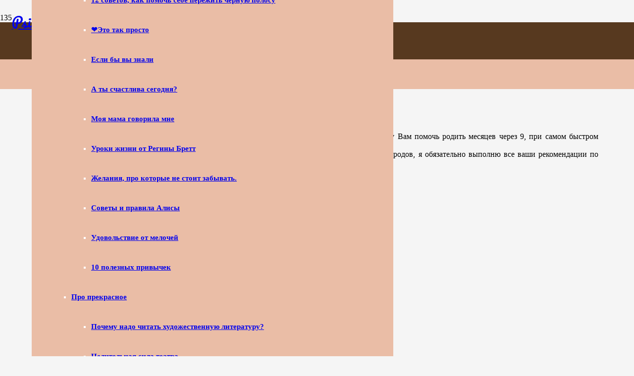

--- FILE ---
content_type: text/html; charset=UTF-8
request_url: https://psiheja.ee/pro-prekrasnoe/yumor/byvaet-i-tak/
body_size: 46862
content:
<!DOCTYPE HTML>
<html lang="ru-RU">
<head>
	<meta charset="UTF-8">
	<meta name='robots' content='index, follow, max-image-preview:large, max-snippet:-1, max-video-preview:-1' />

	<!-- This site is optimized with the Yoast SEO plugin v21.7 - https://yoast.com/wordpress/plugins/seo/ -->
	<title>Бывает и так... - Психологическая помощь</title>
	<link rel="canonical" href="https://psiheja.ee/pro-prekrasnoe/yumor/byvaet-i-tak/" />
	<meta property="og:locale" content="ru_RU" />
	<meta property="og:type" content="article" />
	<meta property="og:title" content="Бывает и так... - Психологическая помощь" />
	<meta property="og:description" content="«— Здравствуйте! Вы акушерка? — Здравствуйте! Да. — Примите у меня роды. — Вы беременны? — Нет. Но я буду делать все, что Вы скажите: правильно дышать и тужиться&#8230; — Извините, но Вам сначала нужно забеременеть, выносить, а уже потом приходить рожать. Я могу Вам помочь родить месяцев через 9, при самом быстром развитии событий...." />
	<meta property="og:url" content="https://psiheja.ee/pro-prekrasnoe/yumor/byvaet-i-tak/" />
	<meta property="og:site_name" content="Психологическая помощь" />
	<meta property="article:publisher" content="https://www.facebook.com/Psiheja-1413849068912381" />
	<meta property="og:image" content="https://psiheja.ee/wp-content/uploads/20200705152135_IMG_5558.jpg" />
	<meta property="og:image:width" content="1788" />
	<meta property="og:image:height" content="2270" />
	<meta property="og:image:type" content="image/jpeg" />
	<meta name="twitter:card" content="summary_large_image" />
	<script type="application/ld+json" class="yoast-schema-graph">{"@context":"https://schema.org","@graph":[{"@type":"WebPage","@id":"https://psiheja.ee/pro-prekrasnoe/yumor/byvaet-i-tak/","url":"https://psiheja.ee/pro-prekrasnoe/yumor/byvaet-i-tak/","name":"Бывает и так... - Психологическая помощь","isPartOf":{"@id":"https://psiheja.ee/#website"},"datePublished":"2019-01-16T18:58:34+00:00","dateModified":"2019-01-16T18:58:34+00:00","breadcrumb":{"@id":"https://psiheja.ee/pro-prekrasnoe/yumor/byvaet-i-tak/#breadcrumb"},"inLanguage":"ru-RU","potentialAction":[{"@type":"ReadAction","target":["https://psiheja.ee/pro-prekrasnoe/yumor/byvaet-i-tak/"]}]},{"@type":"BreadcrumbList","@id":"https://psiheja.ee/pro-prekrasnoe/yumor/byvaet-i-tak/#breadcrumb","itemListElement":[{"@type":"ListItem","position":1,"name":"Home","item":"https://psiheja.ee/"},{"@type":"ListItem","position":2,"name":"ДУШЕВНОЕ","item":"https://psiheja.ee/pro-prekrasnoe/"},{"@type":"ListItem","position":3,"name":"Юмор","item":"https://psiheja.ee/pro-prekrasnoe/yumor/"},{"@type":"ListItem","position":4,"name":"Бывает и так&#8230;"}]},{"@type":"WebSite","@id":"https://psiheja.ee/#website","url":"https://psiheja.ee/","name":"Психолог Таллинн","description":"","publisher":{"@id":"https://psiheja.ee/#organization"},"potentialAction":[{"@type":"SearchAction","target":{"@type":"EntryPoint","urlTemplate":"https://psiheja.ee/?s={search_term_string}"},"query-input":"required name=search_term_string"}],"inLanguage":"ru-RU"},{"@type":"Organization","@id":"https://psiheja.ee/#organization","name":"MTÜ Psiheja","url":"https://psiheja.ee/","logo":{"@type":"ImageObject","inLanguage":"ru-RU","@id":"https://psiheja.ee/#/schema/logo/image/","url":"https://psiheja.ee/wp-content/uploads/favicon.png","contentUrl":"https://psiheja.ee/wp-content/uploads/favicon.png","width":512,"height":512,"caption":"MTÜ Psiheja"},"image":{"@id":"https://psiheja.ee/#/schema/logo/image/"},"sameAs":["https://www.facebook.com/Psiheja-1413849068912381","https://www.instagram.com/psiheja.tallinn/"]}]}</script>
	<!-- / Yoast SEO plugin. -->


<link rel='dns-prefetch' href='//fonts.googleapis.com' />
<link rel="alternate" type="application/rss+xml" title="Психологическая помощь &raquo; Лента" href="https://psiheja.ee/feed/" />
<link rel="alternate" type="application/rss+xml" title="Психологическая помощь &raquo; Лента комментариев" href="https://psiheja.ee/comments/feed/" />
<meta name="viewport" content="width=device-width, initial-scale=1">
<meta name="SKYPE_TOOLBAR" content="SKYPE_TOOLBAR_PARSER_COMPATIBLE">
<meta name="theme-color" content="#f5f5f5">
<script>
window._wpemojiSettings = {"baseUrl":"https:\/\/s.w.org\/images\/core\/emoji\/14.0.0\/72x72\/","ext":".png","svgUrl":"https:\/\/s.w.org\/images\/core\/emoji\/14.0.0\/svg\/","svgExt":".svg","source":{"concatemoji":"https:\/\/psiheja.ee\/wp-includes\/js\/wp-emoji-release.min.js?ver=6.4.7"}};
/*! This file is auto-generated */
!function(i,n){var o,s,e;function c(e){try{var t={supportTests:e,timestamp:(new Date).valueOf()};sessionStorage.setItem(o,JSON.stringify(t))}catch(e){}}function p(e,t,n){e.clearRect(0,0,e.canvas.width,e.canvas.height),e.fillText(t,0,0);var t=new Uint32Array(e.getImageData(0,0,e.canvas.width,e.canvas.height).data),r=(e.clearRect(0,0,e.canvas.width,e.canvas.height),e.fillText(n,0,0),new Uint32Array(e.getImageData(0,0,e.canvas.width,e.canvas.height).data));return t.every(function(e,t){return e===r[t]})}function u(e,t,n){switch(t){case"flag":return n(e,"\ud83c\udff3\ufe0f\u200d\u26a7\ufe0f","\ud83c\udff3\ufe0f\u200b\u26a7\ufe0f")?!1:!n(e,"\ud83c\uddfa\ud83c\uddf3","\ud83c\uddfa\u200b\ud83c\uddf3")&&!n(e,"\ud83c\udff4\udb40\udc67\udb40\udc62\udb40\udc65\udb40\udc6e\udb40\udc67\udb40\udc7f","\ud83c\udff4\u200b\udb40\udc67\u200b\udb40\udc62\u200b\udb40\udc65\u200b\udb40\udc6e\u200b\udb40\udc67\u200b\udb40\udc7f");case"emoji":return!n(e,"\ud83e\udef1\ud83c\udffb\u200d\ud83e\udef2\ud83c\udfff","\ud83e\udef1\ud83c\udffb\u200b\ud83e\udef2\ud83c\udfff")}return!1}function f(e,t,n){var r="undefined"!=typeof WorkerGlobalScope&&self instanceof WorkerGlobalScope?new OffscreenCanvas(300,150):i.createElement("canvas"),a=r.getContext("2d",{willReadFrequently:!0}),o=(a.textBaseline="top",a.font="600 32px Arial",{});return e.forEach(function(e){o[e]=t(a,e,n)}),o}function t(e){var t=i.createElement("script");t.src=e,t.defer=!0,i.head.appendChild(t)}"undefined"!=typeof Promise&&(o="wpEmojiSettingsSupports",s=["flag","emoji"],n.supports={everything:!0,everythingExceptFlag:!0},e=new Promise(function(e){i.addEventListener("DOMContentLoaded",e,{once:!0})}),new Promise(function(t){var n=function(){try{var e=JSON.parse(sessionStorage.getItem(o));if("object"==typeof e&&"number"==typeof e.timestamp&&(new Date).valueOf()<e.timestamp+604800&&"object"==typeof e.supportTests)return e.supportTests}catch(e){}return null}();if(!n){if("undefined"!=typeof Worker&&"undefined"!=typeof OffscreenCanvas&&"undefined"!=typeof URL&&URL.createObjectURL&&"undefined"!=typeof Blob)try{var e="postMessage("+f.toString()+"("+[JSON.stringify(s),u.toString(),p.toString()].join(",")+"));",r=new Blob([e],{type:"text/javascript"}),a=new Worker(URL.createObjectURL(r),{name:"wpTestEmojiSupports"});return void(a.onmessage=function(e){c(n=e.data),a.terminate(),t(n)})}catch(e){}c(n=f(s,u,p))}t(n)}).then(function(e){for(var t in e)n.supports[t]=e[t],n.supports.everything=n.supports.everything&&n.supports[t],"flag"!==t&&(n.supports.everythingExceptFlag=n.supports.everythingExceptFlag&&n.supports[t]);n.supports.everythingExceptFlag=n.supports.everythingExceptFlag&&!n.supports.flag,n.DOMReady=!1,n.readyCallback=function(){n.DOMReady=!0}}).then(function(){return e}).then(function(){var e;n.supports.everything||(n.readyCallback(),(e=n.source||{}).concatemoji?t(e.concatemoji):e.wpemoji&&e.twemoji&&(t(e.twemoji),t(e.wpemoji)))}))}((window,document),window._wpemojiSettings);
</script>
<style id='wp-emoji-styles-inline-css'>

	img.wp-smiley, img.emoji {
		display: inline !important;
		border: none !important;
		box-shadow: none !important;
		height: 1em !important;
		width: 1em !important;
		margin: 0 0.07em !important;
		vertical-align: -0.1em !important;
		background: none !important;
		padding: 0 !important;
	}
</style>
<link rel='stylesheet' id='us-fonts-css' href='https://fonts.googleapis.com/css?family=PT+Sans%3A400%2C700%7CPacifico%3A400&#038;display=swap&#038;ver=6.4.7' media='all' />
<link rel='stylesheet' id='us-style-css' href='https://psiheja.ee/wp-content/themes/Impreza/css/style.min.css?ver=8.20' media='all' />
<script></script><link rel="https://api.w.org/" href="https://psiheja.ee/wp-json/" /><link rel="alternate" type="application/json" href="https://psiheja.ee/wp-json/wp/v2/pages/3989" /><link rel="EditURI" type="application/rsd+xml" title="RSD" href="https://psiheja.ee/xmlrpc.php?rsd" />
<meta name="generator" content="WordPress 6.4.7" />
<link rel='shortlink' href='https://psiheja.ee/?p=3989' />
<link rel="alternate" type="application/json+oembed" href="https://psiheja.ee/wp-json/oembed/1.0/embed?url=https%3A%2F%2Fpsiheja.ee%2Fpro-prekrasnoe%2Fyumor%2Fbyvaet-i-tak%2F" />
<link rel="alternate" type="text/xml+oembed" href="https://psiheja.ee/wp-json/oembed/1.0/embed?url=https%3A%2F%2Fpsiheja.ee%2Fpro-prekrasnoe%2Fyumor%2Fbyvaet-i-tak%2F&#038;format=xml" />
		<script id="us_add_no_touch">
			if ( ! /Android|webOS|iPhone|iPad|iPod|BlackBerry|IEMobile|Opera Mini/i.test( navigator.userAgent ) ) {
				var root = document.getElementsByTagName( 'html' )[ 0 ]
				root.className += " no-touch";
			}
		</script>
		<meta name="generator" content="Powered by WPBakery Page Builder - drag and drop page builder for WordPress."/>
<link rel="icon" href="https://psiheja.ee/wp-content/uploads/favicon-150x150.png" sizes="32x32" />
<link rel="icon" href="https://psiheja.ee/wp-content/uploads/favicon-300x300.png" sizes="192x192" />
<link rel="apple-touch-icon" href="https://psiheja.ee/wp-content/uploads/favicon-300x300.png" />
<meta name="msapplication-TileImage" content="https://psiheja.ee/wp-content/uploads/favicon-300x300.png" />
<noscript><style> .wpb_animate_when_almost_visible { opacity: 1; }</style></noscript>		<style id="us-icon-fonts">@font-face{font-display:block;font-style:normal;font-family:"fontawesome";font-weight:900;src:url("https://psiheja.ee/wp-content/themes/Impreza/fonts/fa-solid-900.woff2?ver=8.20") format("woff2"),url("https://psiheja.ee/wp-content/themes/Impreza/fonts/fa-solid-900.woff?ver=8.20") format("woff")}.fas{font-family:"fontawesome";font-weight:900}@font-face{font-display:block;font-style:normal;font-family:"fontawesome";font-weight:400;src:url("https://psiheja.ee/wp-content/themes/Impreza/fonts/fa-regular-400.woff2?ver=8.20") format("woff2"),url("https://psiheja.ee/wp-content/themes/Impreza/fonts/fa-regular-400.woff?ver=8.20") format("woff")}.far{font-family:"fontawesome";font-weight:400}@font-face{font-display:block;font-style:normal;font-family:"fontawesome";font-weight:300;src:url("https://psiheja.ee/wp-content/themes/Impreza/fonts/fa-light-300.woff2?ver=8.20") format("woff2"),url("https://psiheja.ee/wp-content/themes/Impreza/fonts/fa-light-300.woff?ver=8.20") format("woff")}.fal{font-family:"fontawesome";font-weight:300}@font-face{font-display:block;font-style:normal;font-family:"Font Awesome 5 Duotone";font-weight:900;src:url("https://psiheja.ee/wp-content/themes/Impreza/fonts/fa-duotone-900.woff2?ver=8.20") format("woff2"),url("https://psiheja.ee/wp-content/themes/Impreza/fonts/fa-duotone-900.woff?ver=8.20") format("woff")}.fad{font-family:"Font Awesome 5 Duotone";font-weight:900}.fad{position:relative}.fad:before{position:absolute}.fad:after{opacity:0.4}@font-face{font-display:block;font-style:normal;font-family:"Font Awesome 5 Brands";font-weight:400;src:url("https://psiheja.ee/wp-content/themes/Impreza/fonts/fa-brands-400.woff2?ver=8.20") format("woff2"),url("https://psiheja.ee/wp-content/themes/Impreza/fonts/fa-brands-400.woff?ver=8.20") format("woff")}.fab{font-family:"Font Awesome 5 Brands";font-weight:400}@font-face{font-display:block;font-style:normal;font-family:"Material Icons";font-weight:400;src:url("https://psiheja.ee/wp-content/themes/Impreza/fonts/material-icons.woff2?ver=8.20") format("woff2"),url("https://psiheja.ee/wp-content/themes/Impreza/fonts/material-icons.woff?ver=8.20") format("woff")}.material-icons{font-family:"Material Icons";font-weight:400}</style>
				<style id="us-theme-options-css">:root{--color-header-middle-bg:#fff;--color-header-middle-bg-grad:#fff;--color-header-middle-text:#333;--color-header-middle-text-hover:#fcf6f3;--color-header-transparent-bg:transparent;--color-header-transparent-bg-grad:transparent;--color-header-transparent-text:#fff;--color-header-transparent-text-hover:#fff;--color-chrome-toolbar:#f5f5f5;--color-chrome-toolbar-grad:#f5f5f5;--color-header-top-bg:#57391f;--color-header-top-bg-grad:#57391f;--color-header-top-text:#333;--color-header-top-text-hover:#fcf6f3;--color-header-top-transparent-bg:rgba(0,0,0,0.2);--color-header-top-transparent-bg-grad:rgba(0,0,0,0.2);--color-header-top-transparent-text:rgba(255,255,255,0.66);--color-header-top-transparent-text-hover:#fff;--color-content-bg:#fff7f3;--color-content-bg-grad:#fff7f3;--color-content-bg-alt:#f5f5f5;--color-content-bg-alt-grad:#f5f5f5;--color-content-border:#e8e8e8;--color-content-heading:#873317;--color-content-heading-grad:#873317;--color-content-text:#333;--color-content-link:#e95095;--color-content-link-hover:#7049ba;--color-content-primary:#eabda6;--color-content-primary-grad:#eabda6;--color-content-secondary:#ad8875;--color-content-secondary-grad:#ad8875;--color-content-faded:#999;--color-content-overlay:rgba(0,0,0,0.75);--color-content-overlay-grad:rgba(0,0,0,0.75);--color-alt-content-bg:#f5f5f5;--color-alt-content-bg-grad:#f5f5f5;--color-alt-content-bg-alt:#fff;--color-alt-content-bg-alt-grad:#fff;--color-alt-content-border:#ddd;--color-alt-content-heading:#873317;--color-alt-content-heading-grad:#873317;--color-alt-content-text:#333;--color-alt-content-link:#e95095;--color-alt-content-link-hover:#7049ba;--color-alt-content-primary:#873317;--color-alt-content-primary-grad:#873317;--color-alt-content-secondary:#7049ba;--color-alt-content-secondary-grad:linear-gradient(135deg,#7049ba,#e95095);--color-alt-content-faded:#999;--color-alt-content-overlay:#e95095;--color-alt-content-overlay-grad:linear-gradient(135deg,#e95095,rgba(233,80,149,0.75));--color-footer-bg:#fff7f3;--color-footer-bg-grad:#fff7f3;--color-footer-bg-alt:#fff7f3;--color-footer-bg-alt-grad:#fff7f3;--color-footer-border:#ad8875;--color-footer-text:#ad8875;--color-footer-link:#ffffff;--color-footer-link-hover:#ad8875;--color-subfooter-bg:#fff7f3;--color-subfooter-bg-grad:#fff7f3;--color-subfooter-bg-alt:#ad8875;--color-subfooter-bg-alt-grad:#ad8875;--color-subfooter-border:#ad8875;--color-subfooter-text:#bbb;--color-subfooter-link:#fff;--color-subfooter-link-hover:#e95095;--color-content-primary-faded:rgba(234,189,166,0.15);--box-shadow:0 5px 15px rgba(0,0,0,.15);--box-shadow-up:0 -5px 15px rgba(0,0,0,.15);--site-canvas-width:1300px;--site-content-width:1140px;--text-block-margin-bottom:1.5rem;--inputs-font-size:1rem;--inputs-height:2.8rem;--inputs-padding:0.8rem;--inputs-border-width:0px;--inputs-text-color:var(--color-content-text)}:root{--font-family:"PT Sans";--font-size:17px;--line-height:27px;--font-weight:400;--bold-font-weight:700;--text-transform:none;--font-style:normal;--letter-spacing:0em;--h1-font-family:Pacifico,cursive;--h1-font-size:2rem;--h1-line-height:1.2;--h1-font-weight:400;--h1-bold-font-weight:700;--h1-font-style:normal;--h1-letter-spacing:0;--h1-margin-bottom:1.5rem;--h2-font-family:var(--h1-font-family);--h2-font-size:1.8rem;--h2-line-height:1.2;--h2-font-weight:var(--h1-font-weight);--h2-bold-font-weight:var(--h1-bold-font-weight);--h2-text-transform:var(--h1-text-transform);--h2-font-style:var(--h1-font-style);--h2-letter-spacing:0;--h2-margin-bottom:1.5rem;--h3-font-family:var(--h1-font-family);--h3-font-size:1.6rem;--h3-line-height:1.2;--h3-font-weight:var(--h1-font-weight);--h3-bold-font-weight:var(--h1-bold-font-weight);--h3-text-transform:var(--h1-text-transform);--h3-font-style:var(--h1-font-style);--h3-letter-spacing:0;--h3-margin-bottom:1.5rem;--h4-font-family:var(--h1-font-family);--h4-font-size:1.5rem;--h4-line-height:1.2;--h4-font-weight:var(--h1-font-weight);--h4-bold-font-weight:var(--h1-bold-font-weight);--h4-text-transform:var(--h1-text-transform);--h4-font-style:var(--h1-font-style);--h4-letter-spacing:0;--h4-margin-bottom:1.5rem;--h5-font-family:var(--h1-font-family);--h5-font-size:1.4rem;--h5-line-height:1.2;--h5-font-weight:var(--h1-font-weight);--h5-bold-font-weight:var(--h1-bold-font-weight);--h5-text-transform:var(--h1-text-transform);--h5-font-style:var(--h1-font-style);--h5-letter-spacing:0;--h5-margin-bottom:1.5rem;--h6-font-family:var(--h1-font-family);--h6-font-size:1.3rem;--h6-line-height:1.2;--h6-font-weight:var(--h1-font-weight);--h6-bold-font-weight:var(--h1-bold-font-weight);--h6-text-transform:var(--h1-text-transform);--h6-font-style:var(--h1-font-style);--h6-letter-spacing:0;--h6-margin-bottom:1.5rem}@media (min-width:1025px) and (max-width:1280px){:root{--font-family:"PT Sans";--font-size:17px;--line-height:27px;--font-weight:400;--bold-font-weight:700;--text-transform:none;--font-style:normal;--letter-spacing:0em;--h1-font-family:Pacifico,cursive;--h1-font-size:2rem;--h1-line-height:1.2;--h1-font-weight:400;--h1-bold-font-weight:700;--h1-font-style:normal;--h1-letter-spacing:0;--h1-margin-bottom:1.5rem;--h2-font-family:var(--h1-font-family);--h2-font-size:1.8rem;--h2-line-height:1.2;--h2-font-weight:var(--h1-font-weight);--h2-bold-font-weight:var(--h1-bold-font-weight);--h2-text-transform:var(--h1-text-transform);--h2-font-style:var(--h1-font-style);--h2-letter-spacing:0;--h2-margin-bottom:1.5rem;--h3-font-family:var(--h1-font-family);--h3-font-size:1.6rem;--h3-line-height:1.2;--h3-font-weight:var(--h1-font-weight);--h3-bold-font-weight:var(--h1-bold-font-weight);--h3-text-transform:var(--h1-text-transform);--h3-font-style:var(--h1-font-style);--h3-letter-spacing:0;--h3-margin-bottom:1.5rem;--h4-font-family:var(--h1-font-family);--h4-font-size:1.5rem;--h4-line-height:1.2;--h4-font-weight:var(--h1-font-weight);--h4-bold-font-weight:var(--h1-bold-font-weight);--h4-text-transform:var(--h1-text-transform);--h4-font-style:var(--h1-font-style);--h4-letter-spacing:0;--h4-margin-bottom:1.5rem;--h5-font-family:var(--h1-font-family);--h5-font-size:1.4rem;--h5-line-height:1.2;--h5-font-weight:var(--h1-font-weight);--h5-bold-font-weight:var(--h1-bold-font-weight);--h5-text-transform:var(--h1-text-transform);--h5-font-style:var(--h1-font-style);--h5-letter-spacing:0;--h5-margin-bottom:1.5rem;--h6-font-family:var(--h1-font-family);--h6-font-size:1.3rem;--h6-line-height:1.2;--h6-font-weight:var(--h1-font-weight);--h6-bold-font-weight:var(--h1-bold-font-weight);--h6-text-transform:var(--h1-text-transform);--h6-font-style:var(--h1-font-style);--h6-letter-spacing:0;--h6-margin-bottom:1.5rem}}@media (min-width:601px) and (max-width:1024px){:root{--font-family:"PT Sans";--font-size:17px;--line-height:27px;--font-weight:400;--bold-font-weight:700;--text-transform:none;--font-style:normal;--letter-spacing:0em;--h1-font-family:Pacifico,cursive;--h1-font-size:2rem;--h1-line-height:1.2;--h1-font-weight:400;--h1-bold-font-weight:700;--h1-font-style:normal;--h1-letter-spacing:0;--h1-margin-bottom:1.5rem;--h2-font-family:var(--h1-font-family);--h2-font-size:1.8rem;--h2-line-height:1.2;--h2-font-weight:var(--h1-font-weight);--h2-bold-font-weight:var(--h1-bold-font-weight);--h2-text-transform:var(--h1-text-transform);--h2-font-style:var(--h1-font-style);--h2-letter-spacing:0;--h2-margin-bottom:1.5rem;--h3-font-family:var(--h1-font-family);--h3-font-size:1.6rem;--h3-line-height:1.2;--h3-font-weight:var(--h1-font-weight);--h3-bold-font-weight:var(--h1-bold-font-weight);--h3-text-transform:var(--h1-text-transform);--h3-font-style:var(--h1-font-style);--h3-letter-spacing:0;--h3-margin-bottom:1.5rem;--h4-font-family:var(--h1-font-family);--h4-font-size:1.5rem;--h4-line-height:1.2;--h4-font-weight:var(--h1-font-weight);--h4-bold-font-weight:var(--h1-bold-font-weight);--h4-text-transform:var(--h1-text-transform);--h4-font-style:var(--h1-font-style);--h4-letter-spacing:0;--h4-margin-bottom:1.5rem;--h5-font-family:var(--h1-font-family);--h5-font-size:1.4rem;--h5-line-height:1.2;--h5-font-weight:var(--h1-font-weight);--h5-bold-font-weight:var(--h1-bold-font-weight);--h5-text-transform:var(--h1-text-transform);--h5-font-style:var(--h1-font-style);--h5-letter-spacing:0;--h5-margin-bottom:1.5rem;--h6-font-family:var(--h1-font-family);--h6-font-size:1.3rem;--h6-line-height:1.2;--h6-font-weight:var(--h1-font-weight);--h6-bold-font-weight:var(--h1-bold-font-weight);--h6-text-transform:var(--h1-text-transform);--h6-font-style:var(--h1-font-style);--h6-letter-spacing:0;--h6-margin-bottom:1.5rem}}@media (max-width:600px){:root{--font-size:18px;--line-height:25px;--h1-font-size:1.7rem;--h2-font-size:1.6rem}}h1{font-family:var(--h1-font-family,inherit);font-weight:var(--h1-font-weight,inherit);font-size:var(--h1-font-size,inherit);font-style:var(--h1-font-style,inherit);line-height:var(--h1-line-height,1.4);letter-spacing:var(--h1-letter-spacing,inherit);text-transform:var(--h1-text-transform,inherit);margin-bottom:var(--h1-margin-bottom,1.5rem)}h1>strong{font-weight:var(--h1-bold-font-weight,bold)}h2{font-family:var(--h2-font-family,inherit);font-weight:var(--h2-font-weight,inherit);font-size:var(--h2-font-size,inherit);font-style:var(--h2-font-style,inherit);line-height:var(--h2-line-height,1.4);letter-spacing:var(--h2-letter-spacing,inherit);text-transform:var(--h2-text-transform,inherit);margin-bottom:var(--h2-margin-bottom,1.5rem)}h2>strong{font-weight:var(--h2-bold-font-weight,bold)}h3{font-family:var(--h3-font-family,inherit);font-weight:var(--h3-font-weight,inherit);font-size:var(--h3-font-size,inherit);font-style:var(--h3-font-style,inherit);line-height:var(--h3-line-height,1.4);letter-spacing:var(--h3-letter-spacing,inherit);text-transform:var(--h3-text-transform,inherit);margin-bottom:var(--h3-margin-bottom,1.5rem)}h3>strong{font-weight:var(--h3-bold-font-weight,bold)}h4{font-family:var(--h4-font-family,inherit);font-weight:var(--h4-font-weight,inherit);font-size:var(--h4-font-size,inherit);font-style:var(--h4-font-style,inherit);line-height:var(--h4-line-height,1.4);letter-spacing:var(--h4-letter-spacing,inherit);text-transform:var(--h4-text-transform,inherit);margin-bottom:var(--h4-margin-bottom,1.5rem)}h4>strong{font-weight:var(--h4-bold-font-weight,bold)}h5{font-family:var(--h5-font-family,inherit);font-weight:var(--h5-font-weight,inherit);font-size:var(--h5-font-size,inherit);font-style:var(--h5-font-style,inherit);line-height:var(--h5-line-height,1.4);letter-spacing:var(--h5-letter-spacing,inherit);text-transform:var(--h5-text-transform,inherit);margin-bottom:var(--h5-margin-bottom,1.5rem)}h5>strong{font-weight:var(--h5-bold-font-weight,bold)}h6{font-family:var(--h6-font-family,inherit);font-weight:var(--h6-font-weight,inherit);font-size:var(--h6-font-size,inherit);font-style:var(--h6-font-style,inherit);line-height:var(--h6-line-height,1.4);letter-spacing:var(--h6-letter-spacing,inherit);text-transform:var(--h6-text-transform,inherit);margin-bottom:var(--h6-margin-bottom,1.5rem)}h6>strong{font-weight:var(--h6-bold-font-weight,bold)}body{background:var(--color-content-bg-alt)}@media (max-width:1225px){.l-main .aligncenter{max-width:calc(100vw - 5rem)}}@media (min-width:1281px){body.usb_preview .hide_on_default{opacity:0.25!important}.vc_hidden-lg,body:not(.usb_preview) .hide_on_default{display:none!important}.default_align_left{text-align:left;justify-content:flex-start}.default_align_right{text-align:right;justify-content:flex-end}.default_align_center{text-align:center;justify-content:center}.default_align_justify{justify-content:space-between}.w-hwrapper>.default_align_justify,.default_align_justify>.w-btn{width:100%}}@media (min-width:1025px) and (max-width:1280px){body.usb_preview .hide_on_laptops{opacity:0.25!important}.vc_hidden-md,body:not(.usb_preview) .hide_on_laptops{display:none!important}.laptops_align_left{text-align:left;justify-content:flex-start}.laptops_align_right{text-align:right;justify-content:flex-end}.laptops_align_center{text-align:center;justify-content:center}.laptops_align_justify{justify-content:space-between}.w-hwrapper>.laptops_align_justify,.laptops_align_justify>.w-btn{width:100%}.g-cols.via_grid[style*="--laptops-gap"]{grid-gap:var(--laptops-gap,3rem)}}@media (min-width:601px) and (max-width:1024px){body.usb_preview .hide_on_tablets{opacity:0.25!important}.vc_hidden-sm,body:not(.usb_preview) .hide_on_tablets{display:none!important}.tablets_align_left{text-align:left;justify-content:flex-start}.tablets_align_right{text-align:right;justify-content:flex-end}.tablets_align_center{text-align:center;justify-content:center}.tablets_align_justify{justify-content:space-between}.w-hwrapper>.tablets_align_justify,.tablets_align_justify>.w-btn{width:100%}.g-cols.via_grid[style*="--tablets-gap"]{grid-gap:var(--tablets-gap,3rem)}}@media (max-width:600px){body.usb_preview .hide_on_mobiles{opacity:0.25!important}.vc_hidden-xs,body:not(.usb_preview) .hide_on_mobiles{display:none!important}.mobiles_align_left{text-align:left;justify-content:flex-start}.mobiles_align_right{text-align:right;justify-content:flex-end}.mobiles_align_center{text-align:center;justify-content:center}.mobiles_align_justify{justify-content:space-between}.w-hwrapper>.mobiles_align_justify,.mobiles_align_justify>.w-btn{width:100%}.w-hwrapper.stack_on_mobiles{display:block}.w-hwrapper.stack_on_mobiles>*{display:block;margin:0 0 var(--hwrapper-gap,1.2rem)}.w-hwrapper.stack_on_mobiles>:last-child{margin-bottom:0}.g-cols.via_grid[style*="--mobiles-gap"]{grid-gap:var(--mobiles-gap,1.5rem)}}@media (max-width:600px){.g-cols.type_default>div[class*="vc_col-xs-"]{margin-top:1rem;margin-bottom:1rem}.g-cols>div:not([class*="vc_col-xs-"]){width:100%;margin:0 0 1.5rem}.g-cols.reversed>div:last-of-type{order:-1}.g-cols.type_boxes>div,.g-cols.reversed>div:first-child,.g-cols:not(.reversed)>div:last-child,.g-cols>div.has_bg_color{margin-bottom:0}.vc_col-xs-1{width:8.3333%}.vc_col-xs-2{width:16.6666%}.vc_col-xs-1\/5{width:20%}.vc_col-xs-3{width:25%}.vc_col-xs-4{width:33.3333%}.vc_col-xs-2\/5{width:40%}.vc_col-xs-5{width:41.6666%}.vc_col-xs-6{width:50%}.vc_col-xs-7{width:58.3333%}.vc_col-xs-3\/5{width:60%}.vc_col-xs-8{width:66.6666%}.vc_col-xs-9{width:75%}.vc_col-xs-4\/5{width:80%}.vc_col-xs-10{width:83.3333%}.vc_col-xs-11{width:91.6666%}.vc_col-xs-12{width:100%}.vc_col-xs-offset-0{margin-left:0}.vc_col-xs-offset-1{margin-left:8.3333%}.vc_col-xs-offset-2{margin-left:16.6666%}.vc_col-xs-offset-1\/5{margin-left:20%}.vc_col-xs-offset-3{margin-left:25%}.vc_col-xs-offset-4{margin-left:33.3333%}.vc_col-xs-offset-2\/5{margin-left:40%}.vc_col-xs-offset-5{margin-left:41.6666%}.vc_col-xs-offset-6{margin-left:50%}.vc_col-xs-offset-7{margin-left:58.3333%}.vc_col-xs-offset-3\/5{margin-left:60%}.vc_col-xs-offset-8{margin-left:66.6666%}.vc_col-xs-offset-9{margin-left:75%}.vc_col-xs-offset-4\/5{margin-left:80%}.vc_col-xs-offset-10{margin-left:83.3333%}.vc_col-xs-offset-11{margin-left:91.6666%}.vc_col-xs-offset-12{margin-left:100%}}@media (min-width:601px){.vc_col-sm-1{width:8.3333%}.vc_col-sm-2{width:16.6666%}.vc_col-sm-1\/5{width:20%}.vc_col-sm-3{width:25%}.vc_col-sm-4{width:33.3333%}.vc_col-sm-2\/5{width:40%}.vc_col-sm-5{width:41.6666%}.vc_col-sm-6{width:50%}.vc_col-sm-7{width:58.3333%}.vc_col-sm-3\/5{width:60%}.vc_col-sm-8{width:66.6666%}.vc_col-sm-9{width:75%}.vc_col-sm-4\/5{width:80%}.vc_col-sm-10{width:83.3333%}.vc_col-sm-11{width:91.6666%}.vc_col-sm-12{width:100%}.vc_col-sm-offset-0{margin-left:0}.vc_col-sm-offset-1{margin-left:8.3333%}.vc_col-sm-offset-2{margin-left:16.6666%}.vc_col-sm-offset-1\/5{margin-left:20%}.vc_col-sm-offset-3{margin-left:25%}.vc_col-sm-offset-4{margin-left:33.3333%}.vc_col-sm-offset-2\/5{margin-left:40%}.vc_col-sm-offset-5{margin-left:41.6666%}.vc_col-sm-offset-6{margin-left:50%}.vc_col-sm-offset-7{margin-left:58.3333%}.vc_col-sm-offset-3\/5{margin-left:60%}.vc_col-sm-offset-8{margin-left:66.6666%}.vc_col-sm-offset-9{margin-left:75%}.vc_col-sm-offset-4\/5{margin-left:80%}.vc_col-sm-offset-10{margin-left:83.3333%}.vc_col-sm-offset-11{margin-left:91.6666%}.vc_col-sm-offset-12{margin-left:100%}}@media (min-width:1025px){.vc_col-md-1{width:8.3333%}.vc_col-md-2{width:16.6666%}.vc_col-md-1\/5{width:20%}.vc_col-md-3{width:25%}.vc_col-md-4{width:33.3333%}.vc_col-md-2\/5{width:40%}.vc_col-md-5{width:41.6666%}.vc_col-md-6{width:50%}.vc_col-md-7{width:58.3333%}.vc_col-md-3\/5{width:60%}.vc_col-md-8{width:66.6666%}.vc_col-md-9{width:75%}.vc_col-md-4\/5{width:80%}.vc_col-md-10{width:83.3333%}.vc_col-md-11{width:91.6666%}.vc_col-md-12{width:100%}.vc_col-md-offset-0{margin-left:0}.vc_col-md-offset-1{margin-left:8.3333%}.vc_col-md-offset-2{margin-left:16.6666%}.vc_col-md-offset-1\/5{margin-left:20%}.vc_col-md-offset-3{margin-left:25%}.vc_col-md-offset-4{margin-left:33.3333%}.vc_col-md-offset-2\/5{margin-left:40%}.vc_col-md-offset-5{margin-left:41.6666%}.vc_col-md-offset-6{margin-left:50%}.vc_col-md-offset-7{margin-left:58.3333%}.vc_col-md-offset-3\/5{margin-left:60%}.vc_col-md-offset-8{margin-left:66.6666%}.vc_col-md-offset-9{margin-left:75%}.vc_col-md-offset-4\/5{margin-left:80%}.vc_col-md-offset-10{margin-left:83.3333%}.vc_col-md-offset-11{margin-left:91.6666%}.vc_col-md-offset-12{margin-left:100%}}@media (min-width:1281px){.vc_col-lg-1{width:8.3333%}.vc_col-lg-2{width:16.6666%}.vc_col-lg-1\/5{width:20%}.vc_col-lg-3{width:25%}.vc_col-lg-4{width:33.3333%}.vc_col-lg-2\/5{width:40%}.vc_col-lg-5{width:41.6666%}.vc_col-lg-6{width:50%}.vc_col-lg-7{width:58.3333%}.vc_col-lg-3\/5{width:60%}.vc_col-lg-8{width:66.6666%}.vc_col-lg-9{width:75%}.vc_col-lg-4\/5{width:80%}.vc_col-lg-10{width:83.3333%}.vc_col-lg-11{width:91.6666%}.vc_col-lg-12{width:100%}.vc_col-lg-offset-0{margin-left:0}.vc_col-lg-offset-1{margin-left:8.3333%}.vc_col-lg-offset-2{margin-left:16.6666%}.vc_col-lg-offset-1\/5{margin-left:20%}.vc_col-lg-offset-3{margin-left:25%}.vc_col-lg-offset-4{margin-left:33.3333%}.vc_col-lg-offset-2\/5{margin-left:40%}.vc_col-lg-offset-5{margin-left:41.6666%}.vc_col-lg-offset-6{margin-left:50%}.vc_col-lg-offset-7{margin-left:58.3333%}.vc_col-lg-offset-3\/5{margin-left:60%}.vc_col-lg-offset-8{margin-left:66.6666%}.vc_col-lg-offset-9{margin-left:75%}.vc_col-lg-offset-4\/5{margin-left:80%}.vc_col-lg-offset-10{margin-left:83.3333%}.vc_col-lg-offset-11{margin-left:91.6666%}.vc_col-lg-offset-12{margin-left:100%}}@media (min-width:601px) and (max-width:1024px){.g-cols.via_flex.type_default>div[class*="vc_col-md-"],.g-cols.via_flex.type_default>div[class*="vc_col-lg-"]{margin-top:1rem;margin-bottom:1rem}}@media (min-width:1025px) and (max-width:1280px){.g-cols.via_flex.type_default>div[class*="vc_col-lg-"]{margin-top:1rem;margin-bottom:1rem}}@media (max-width:767px){.l-canvas{overflow:hidden}.g-cols.stacking_default.reversed>div:last-of-type{order:-1}.g-cols.stacking_default.via_flex>div:not([class*="vc_col-xs"]){width:100%;margin:0 0 1.5rem}.g-cols.stacking_default.via_grid.mobiles-cols_1{grid-template-columns:100%}.g-cols.stacking_default.via_flex.type_boxes>div,.g-cols.stacking_default.via_flex.reversed>div:first-child,.g-cols.stacking_default.via_flex:not(.reversed)>div:last-child,.g-cols.stacking_default.via_flex>div.has_bg_color{margin-bottom:0}.g-cols.stacking_default.via_flex.type_default>.wpb_column.stretched{margin-left:-1rem;margin-right:-1rem}.g-cols.stacking_default.via_grid.mobiles-cols_1>.wpb_column.stretched,.g-cols.stacking_default.via_flex.type_boxes>.wpb_column.stretched{margin-left:-2.5rem;margin-right:-2.5rem;width:auto}.vc_column-inner.type_sticky>.wpb_wrapper,.vc_column_container.type_sticky>.vc_column-inner{top:0!important}}@media (min-width:768px){body:not(.rtl) .l-section.for_sidebar.at_left>div>.l-sidebar,.rtl .l-section.for_sidebar.at_right>div>.l-sidebar{order:-1}.vc_column_container.type_sticky>.vc_column-inner,.vc_column-inner.type_sticky>.wpb_wrapper{position:-webkit-sticky;position:sticky}.l-section.type_sticky{position:-webkit-sticky;position:sticky;top:0;z-index:11;transform:translateZ(0); transition:top 0.3s cubic-bezier(.78,.13,.15,.86) 0.1s}.header_hor .l-header.post_fixed.sticky_auto_hide{z-index:12}.admin-bar .l-section.type_sticky{top:32px}.l-section.type_sticky>.l-section-h{transition:padding-top 0.3s}.header_hor .l-header.pos_fixed:not(.down)~.l-main .l-section.type_sticky:not(:first-of-type){top:var(--header-sticky-height)}.admin-bar.header_hor .l-header.pos_fixed:not(.down)~.l-main .l-section.type_sticky:not(:first-of-type){top:calc( var(--header-sticky-height) + 32px )}.header_hor .l-header.pos_fixed.sticky:not(.down)~.l-main .l-section.type_sticky:first-of-type>.l-section-h{padding-top:var(--header-sticky-height)}.header_hor.headerinpos_bottom .l-header.pos_fixed.sticky:not(.down)~.l-main .l-section.type_sticky:first-of-type>.l-section-h{padding-bottom:var(--header-sticky-height)!important}}@media screen and (min-width:1225px){.g-cols.via_flex.type_default>.wpb_column.stretched:first-of-type{margin-left:calc( var(--site-content-width) / 2 + 0px / 2 + 1.5rem - 50vw)}.g-cols.via_flex.type_default>.wpb_column.stretched:last-of-type{margin-right:calc( var(--site-content-width) / 2 + 0px / 2 + 1.5rem - 50vw)}.l-main .alignfull, .w-separator.width_screen,.g-cols.via_grid>.wpb_column.stretched:first-of-type,.g-cols.via_flex.type_boxes>.wpb_column.stretched:first-of-type{margin-left:calc( var(--site-content-width) / 2 + 0px / 2 - 50vw )}.l-main .alignfull, .w-separator.width_screen,.g-cols.via_grid>.wpb_column.stretched:last-of-type,.g-cols.via_flex.type_boxes>.wpb_column.stretched:last-of-type{margin-right:calc( var(--site-content-width) / 2 + 0px / 2 - 50vw )}}@media (max-width:600px){.w-form-row.for_submit[style*=btn-size-mobiles] .w-btn{font-size:var(--btn-size-mobiles)!important}}a,button,input[type=submit],.ui-slider-handle{outline:none!important}.w-toplink,.w-header-show{background:rgba(0,0,0,0.3)}.no-touch .w-toplink.active:hover,.no-touch .w-header-show:hover{background:var(--color-content-primary-grad)}button[type=submit]:not(.w-btn),input[type=submit]:not(.w-btn),.us-nav-style_1>*,.navstyle_1>.owl-nav button,.us-btn-style_1{font-family:var(--font-family);font-size:17px;line-height:1.2!important;font-weight:500;font-style:normal;text-transform:none;letter-spacing:0em;border-radius:0.3em;padding:0.8em 1.8em;background:var(--color-content-secondary);border-color:transparent;color:#ffffff!important;box-shadow:0 0em 0em 0 rgba(0,0,0,0.2)}button[type=submit]:not(.w-btn):before,input[type=submit]:not(.w-btn),.us-nav-style_1>*:before,.navstyle_1>.owl-nav button:before,.us-btn-style_1:before{border-width:0px}.no-touch button[type=submit]:not(.w-btn):hover,.no-touch input[type=submit]:not(.w-btn):hover,.us-nav-style_1>span.current,.no-touch .us-nav-style_1>a:hover,.no-touch .navstyle_1>.owl-nav button:hover,.no-touch .us-btn-style_1:hover{box-shadow:0 0em 0em 0 rgba(0,0,0,0.2);background:var(--color-alt-content-primary);border-color:transparent;color:#ffffff!important}.us-nav-style_1>*{min-width:calc(1.2em + 2 * 0.8em)}.us-nav-style_2>*,.navstyle_2>.owl-nav button,.us-btn-style_2{font-family:var(--font-family);font-size:16px;line-height:1.2!important;font-weight:700;font-style:normal;text-transform:none;letter-spacing:0em;border-radius:0.3em;padding:0.8em 1.8em;background:var(--color-content-border);border-color:transparent;color:var(--color-content-text)!important;box-shadow:0 0em 0em 0 rgba(0,0,0,0.2)}.us-nav-style_2>*:before,.navstyle_2>.owl-nav button:before,.us-btn-style_2:before{border-width:0px}.us-nav-style_2>span.current,.no-touch .us-nav-style_2>a:hover,.no-touch .navstyle_2>.owl-nav button:hover,.no-touch .us-btn-style_2:hover{box-shadow:0 0em 0em 0 rgba(0,0,0,0.2);background:var(--color-content-text);border-color:transparent;color:var(--color-content-bg)!important}.us-nav-style_2>*{min-width:calc(1.2em + 2 * 0.8em)}.us-nav-style_3>*,.navstyle_3>.owl-nav button,.us-btn-style_3{font-family:var(--font-family);font-size:1rem;line-height:1.2!important;font-weight:400;font-style:normal;text-transform:none;letter-spacing:0em;border-radius:0em;padding:0.8em 0.8em;background:transparent;border-color:transparent;color:var(--color-header-middle-text)!important}.us-nav-style_3>*:before,.navstyle_3>.owl-nav button:before,.us-btn-style_3:before{border-width:0px}.us-nav-style_3>span.current,.no-touch .us-nav-style_3>a:hover,.no-touch .navstyle_3>.owl-nav button:hover,.no-touch .us-btn-style_3:hover{background:transparent;border-color:transparent;color:var(--color-header-middle-text)!important}.us-nav-style_3>*{min-width:calc(1.2em + 2 * 0.8em)}.w-filter.state_desktop.style_drop_default .w-filter-item-title,.select2-selection,select,textarea,input:not([type=submit]){font-weight:400;letter-spacing:0em;border-radius:0.3em;background:var(--color-content-bg-alt);border-color:var(--color-content-border);color:var(--color-content-text);box-shadow:0px 0px 0px 0px rgba(0,0,0,0.08) inset}.w-filter.state_desktop.style_drop_default .w-filter-item-title:focus,.select2-container--open .select2-selection,select:focus,textarea:focus,input:not([type=submit]):focus{box-shadow:0px 0px 0px 2px var(--color-content-primary)}.w-form-row.move_label .w-form-row-label{font-size:1rem;top:calc(2.8rem/2 + 0px - 0.7em);margin:0 0.8rem;background-color:var(--color-content-bg-alt);color:var(--color-content-text)}.w-form-row.with_icon.move_label .w-form-row-label{margin-left:calc(1.6em + 0.8rem)}.color_alternate input:not([type=submit]),.color_alternate textarea,.color_alternate select,.color_alternate .move_label .w-form-row-label{background:var(--color-alt-content-bg-alt-grad)}.color_footer-top input:not([type=submit]),.color_footer-top textarea,.color_footer-top select,.color_footer-top .w-form-row.move_label .w-form-row-label{background:var(--color-subfooter-bg-alt-grad)}.color_footer-bottom input:not([type=submit]),.color_footer-bottom textarea,.color_footer-bottom select,.color_footer-bottom .w-form-row.move_label .w-form-row-label{background:var(--color-footer-bg-alt-grad)}.color_alternate input:not([type=submit]),.color_alternate textarea,.color_alternate select{border-color:var(--color-alt-content-border)}.color_footer-top input:not([type=submit]),.color_footer-top textarea,.color_footer-top select{border-color:var(--color-subfooter-border)}.color_footer-bottom input:not([type=submit]),.color_footer-bottom textarea,.color_footer-bottom select{border-color:var(--color-footer-border)}.color_alternate input:not([type=submit]),.color_alternate textarea,.color_alternate select,.color_alternate .w-form-row-field>i,.color_alternate .w-form-row-field:after,.color_alternate .widget_search form:after,.color_footer-top input:not([type=submit]),.color_footer-top textarea,.color_footer-top select,.color_footer-top .w-form-row-field>i,.color_footer-top .w-form-row-field:after,.color_footer-top .widget_search form:after,.color_footer-bottom input:not([type=submit]),.color_footer-bottom textarea,.color_footer-bottom select,.color_footer-bottom .w-form-row-field>i,.color_footer-bottom .w-form-row-field:after,.color_footer-bottom .widget_search form:after{color:inherit}.leaflet-default-icon-path{background-image:url(https://psiheja.ee/wp-content/themes/Impreza/common/css/vendor/images/marker-icon.png)}</style>
				<style id="us-current-header-css"> .l-subheader.at_top,.l-subheader.at_top .w-dropdown-list,.l-subheader.at_top .type_mobile .w-nav-list.level_1{background:var(--color-header-top-bg);color:var(--color-header-middle-bg)}.no-touch .l-subheader.at_top a:hover,.no-touch .l-header.bg_transparent .l-subheader.at_top .w-dropdown.opened a:hover{color:var(--color-header-middle-bg)}.l-header.bg_transparent:not(.sticky) .l-subheader.at_top{background:var(--color-header-top-transparent-bg);color:var(--color-header-top-transparent-text)}.no-touch .l-header.bg_transparent:not(.sticky) .at_top .w-cart-link:hover,.no-touch .l-header.bg_transparent:not(.sticky) .at_top .w-text a:hover,.no-touch .l-header.bg_transparent:not(.sticky) .at_top .w-html a:hover,.no-touch .l-header.bg_transparent:not(.sticky) .at_top .w-nav>a:hover,.no-touch .l-header.bg_transparent:not(.sticky) .at_top .w-menu a:hover,.no-touch .l-header.bg_transparent:not(.sticky) .at_top .w-search>a:hover,.no-touch .l-header.bg_transparent:not(.sticky) .at_top .w-dropdown a:hover,.no-touch .l-header.bg_transparent:not(.sticky) .at_top .type_desktop .menu-item.level_1:hover>a{color:var(--color-header-top-transparent-text-hover)}.l-subheader.at_middle,.l-subheader.at_middle .w-dropdown-list,.l-subheader.at_middle .type_mobile .w-nav-list.level_1{background:var(--color-content-primary);color:var(--color-header-middle-bg)}.no-touch .l-subheader.at_middle a:hover,.no-touch .l-header.bg_transparent .l-subheader.at_middle .w-dropdown.opened a:hover{color:var(--color-header-middle-bg)}.l-header.bg_transparent:not(.sticky) .l-subheader.at_middle{background:var(--color-header-transparent-bg);color:var(--color-header-transparent-text)}.no-touch .l-header.bg_transparent:not(.sticky) .at_middle .w-cart-link:hover,.no-touch .l-header.bg_transparent:not(.sticky) .at_middle .w-text a:hover,.no-touch .l-header.bg_transparent:not(.sticky) .at_middle .w-html a:hover,.no-touch .l-header.bg_transparent:not(.sticky) .at_middle .w-nav>a:hover,.no-touch .l-header.bg_transparent:not(.sticky) .at_middle .w-menu a:hover,.no-touch .l-header.bg_transparent:not(.sticky) .at_middle .w-search>a:hover,.no-touch .l-header.bg_transparent:not(.sticky) .at_middle .w-dropdown a:hover,.no-touch .l-header.bg_transparent:not(.sticky) .at_middle .type_desktop .menu-item.level_1:hover>a{color:var(--color-header-transparent-text-hover)}.header_ver .l-header{background:var(--color-content-primary);color:var(--color-header-middle-bg)}@media (min-width:1281px){.hidden_for_default{display:none!important}.l-subheader.at_bottom{display:none}.l-header{position:relative;z-index:111;width:100%}.l-subheader{margin:0 auto}.l-subheader.width_full{padding-left:1.5rem;padding-right:1.5rem}.l-subheader-h{display:flex;align-items:center;position:relative;margin:0 auto;max-width:var(--site-content-width,1200px);height:inherit}.w-header-show{display:none}.l-header.pos_fixed{position:fixed;left:0}.l-header.pos_fixed:not(.notransition) .l-subheader{transition-property:transform,background,box-shadow,line-height,height;transition-duration:.3s;transition-timing-function:cubic-bezier(.78,.13,.15,.86)}.headerinpos_bottom.sticky_first_section .l-header.pos_fixed{position:fixed!important}.header_hor .l-header.sticky_auto_hide{transition:transform .3s cubic-bezier(.78,.13,.15,.86) .1s}.header_hor .l-header.sticky_auto_hide.down{transform:translateY(-110%)}.l-header.bg_transparent:not(.sticky) .l-subheader{box-shadow:none!important;background:none}.l-header.bg_transparent~.l-main .l-section.width_full.height_auto:first-of-type>.l-section-h{padding-top:0!important;padding-bottom:0!important}.l-header.pos_static.bg_transparent{position:absolute;left:0}.l-subheader.width_full .l-subheader-h{max-width:none!important}.l-header.shadow_thin .l-subheader.at_middle,.l-header.shadow_thin .l-subheader.at_bottom{box-shadow:0 1px 0 rgba(0,0,0,0.08)}.l-header.shadow_wide .l-subheader.at_middle,.l-header.shadow_wide .l-subheader.at_bottom{box-shadow:0 3px 5px -1px rgba(0,0,0,0.1),0 2px 1px -1px rgba(0,0,0,0.05)}.header_hor .l-subheader-cell>.w-cart{margin-left:0;margin-right:0}:root{--header-height:135px;--header-sticky-height:45px}.l-header:before{content:'135'}.l-header.sticky:before{content:'45'}.l-subheader.at_top{line-height:75px;height:75px}.l-header.sticky .l-subheader.at_top{line-height:0px;height:0px;overflow:hidden}.l-subheader.at_middle{line-height:60px;height:60px}.l-header.sticky .l-subheader.at_middle{line-height:45px;height:45px}.l-subheader.at_bottom{line-height:50px;height:50px}.l-header.sticky .l-subheader.at_bottom{line-height:50px;height:50px}.l-subheader.at_middle .l-subheader-cell.at_left,.l-subheader.at_middle .l-subheader-cell.at_right{display:flex;flex-basis:100px}.l-subheader.at_bottom .l-subheader-cell.at_left,.l-subheader.at_bottom .l-subheader-cell.at_right{display:flex;flex-basis:100px}.headerinpos_above .l-header.pos_fixed{overflow:hidden;transition:transform 0.3s;transform:translate3d(0,-100%,0)}.headerinpos_above .l-header.pos_fixed.sticky{overflow:visible;transform:none}.headerinpos_above .l-header.pos_fixed~.l-section>.l-section-h,.headerinpos_above .l-header.pos_fixed~.l-main .l-section:first-of-type>.l-section-h{padding-top:0!important}.headerinpos_below .l-header.pos_fixed:not(.sticky){position:absolute;top:100%}.headerinpos_below .l-header.pos_fixed~.l-main>.l-section:first-of-type>.l-section-h{padding-top:0!important}.headerinpos_below .l-header.pos_fixed~.l-main .l-section.full_height:nth-of-type(2){min-height:100vh}.headerinpos_below .l-header.pos_fixed~.l-main>.l-section:nth-of-type(2)>.l-section-h{padding-top:var(--header-height)}.headerinpos_bottom .l-header.pos_fixed:not(.sticky){position:absolute;top:100vh}.headerinpos_bottom .l-header.pos_fixed~.l-main>.l-section:first-of-type>.l-section-h{padding-top:0!important}.headerinpos_bottom .l-header.pos_fixed~.l-main>.l-section:first-of-type>.l-section-h{padding-bottom:var(--header-height)}.headerinpos_bottom .l-header.pos_fixed.bg_transparent~.l-main .l-section.valign_center:not(.height_auto):first-of-type>.l-section-h{top:calc( var(--header-height) / 2 )}.headerinpos_bottom .l-header.pos_fixed:not(.sticky) .w-cart-dropdown,.headerinpos_bottom .l-header.pos_fixed:not(.sticky) .w-nav.type_desktop .w-nav-list.level_2{bottom:100%;transform-origin:0 100%}.headerinpos_bottom .l-header.pos_fixed:not(.sticky) .w-nav.type_mobile.m_layout_dropdown .w-nav-list.level_1{top:auto;bottom:100%;box-shadow:var(--box-shadow-up)}.headerinpos_bottom .l-header.pos_fixed:not(.sticky) .w-nav.type_desktop .w-nav-list.level_3,.headerinpos_bottom .l-header.pos_fixed:not(.sticky) .w-nav.type_desktop .w-nav-list.level_4{top:auto;bottom:0;transform-origin:0 100%}.headerinpos_bottom .l-header.pos_fixed:not(.sticky) .w-dropdown-list{top:auto;bottom:-0.4em;padding-top:0.4em;padding-bottom:2.4em}.admin-bar .l-header.pos_static.bg_solid~.l-main .l-section.full_height:first-of-type{min-height:calc( 100vh - var(--header-height) - 32px )}.admin-bar .l-header.pos_fixed:not(.sticky_auto_hide)~.l-main .l-section.full_height:not(:first-of-type){min-height:calc( 100vh - var(--header-sticky-height) - 32px )}.admin-bar.headerinpos_below .l-header.pos_fixed~.l-main .l-section.full_height:nth-of-type(2){min-height:calc(100vh - 32px)}}@media (min-width:1025px) and (max-width:1280px){.hidden_for_laptops{display:none!important}.l-subheader.at_bottom{display:none}.l-header{position:relative;z-index:111;width:100%}.l-subheader{margin:0 auto}.l-subheader.width_full{padding-left:1.5rem;padding-right:1.5rem}.l-subheader-h{display:flex;align-items:center;position:relative;margin:0 auto;max-width:var(--site-content-width,1200px);height:inherit}.w-header-show{display:none}.l-header.pos_fixed{position:fixed;left:0}.l-header.pos_fixed:not(.notransition) .l-subheader{transition-property:transform,background,box-shadow,line-height,height;transition-duration:.3s;transition-timing-function:cubic-bezier(.78,.13,.15,.86)}.headerinpos_bottom.sticky_first_section .l-header.pos_fixed{position:fixed!important}.header_hor .l-header.sticky_auto_hide{transition:transform .3s cubic-bezier(.78,.13,.15,.86) .1s}.header_hor .l-header.sticky_auto_hide.down{transform:translateY(-110%)}.l-header.bg_transparent:not(.sticky) .l-subheader{box-shadow:none!important;background:none}.l-header.bg_transparent~.l-main .l-section.width_full.height_auto:first-of-type>.l-section-h{padding-top:0!important;padding-bottom:0!important}.l-header.pos_static.bg_transparent{position:absolute;left:0}.l-subheader.width_full .l-subheader-h{max-width:none!important}.l-header.shadow_thin .l-subheader.at_middle,.l-header.shadow_thin .l-subheader.at_bottom{box-shadow:0 1px 0 rgba(0,0,0,0.08)}.l-header.shadow_wide .l-subheader.at_middle,.l-header.shadow_wide .l-subheader.at_bottom{box-shadow:0 3px 5px -1px rgba(0,0,0,0.1),0 2px 1px -1px rgba(0,0,0,0.05)}.header_hor .l-subheader-cell>.w-cart{margin-left:0;margin-right:0}:root{--header-height:135px;--header-sticky-height:40px}.l-header:before{content:'135'}.l-header.sticky:before{content:'40'}.l-subheader.at_top{line-height:75px;height:75px}.l-header.sticky .l-subheader.at_top{line-height:0px;height:0px;overflow:hidden}.l-subheader.at_middle{line-height:60px;height:60px}.l-header.sticky .l-subheader.at_middle{line-height:40px;height:40px}.l-subheader.at_bottom{line-height:50px;height:50px}.l-header.sticky .l-subheader.at_bottom{line-height:50px;height:50px}.l-subheader.at_top .l-subheader-cell.at_left,.l-subheader.at_top .l-subheader-cell.at_right{display:flex;flex-basis:100px}.headerinpos_above .l-header.pos_fixed{overflow:hidden;transition:transform 0.3s;transform:translate3d(0,-100%,0)}.headerinpos_above .l-header.pos_fixed.sticky{overflow:visible;transform:none}.headerinpos_above .l-header.pos_fixed~.l-section>.l-section-h,.headerinpos_above .l-header.pos_fixed~.l-main .l-section:first-of-type>.l-section-h{padding-top:0!important}.headerinpos_below .l-header.pos_fixed:not(.sticky){position:absolute;top:100%}.headerinpos_below .l-header.pos_fixed~.l-main>.l-section:first-of-type>.l-section-h{padding-top:0!important}.headerinpos_below .l-header.pos_fixed~.l-main .l-section.full_height:nth-of-type(2){min-height:100vh}.headerinpos_below .l-header.pos_fixed~.l-main>.l-section:nth-of-type(2)>.l-section-h{padding-top:var(--header-height)}.headerinpos_bottom .l-header.pos_fixed:not(.sticky){position:absolute;top:100vh}.headerinpos_bottom .l-header.pos_fixed~.l-main>.l-section:first-of-type>.l-section-h{padding-top:0!important}.headerinpos_bottom .l-header.pos_fixed~.l-main>.l-section:first-of-type>.l-section-h{padding-bottom:var(--header-height)}.headerinpos_bottom .l-header.pos_fixed.bg_transparent~.l-main .l-section.valign_center:not(.height_auto):first-of-type>.l-section-h{top:calc( var(--header-height) / 2 )}.headerinpos_bottom .l-header.pos_fixed:not(.sticky) .w-cart-dropdown,.headerinpos_bottom .l-header.pos_fixed:not(.sticky) .w-nav.type_desktop .w-nav-list.level_2{bottom:100%;transform-origin:0 100%}.headerinpos_bottom .l-header.pos_fixed:not(.sticky) .w-nav.type_mobile.m_layout_dropdown .w-nav-list.level_1{top:auto;bottom:100%;box-shadow:var(--box-shadow-up)}.headerinpos_bottom .l-header.pos_fixed:not(.sticky) .w-nav.type_desktop .w-nav-list.level_3,.headerinpos_bottom .l-header.pos_fixed:not(.sticky) .w-nav.type_desktop .w-nav-list.level_4{top:auto;bottom:0;transform-origin:0 100%}.headerinpos_bottom .l-header.pos_fixed:not(.sticky) .w-dropdown-list{top:auto;bottom:-0.4em;padding-top:0.4em;padding-bottom:2.4em}.admin-bar .l-header.pos_static.bg_solid~.l-main .l-section.full_height:first-of-type{min-height:calc( 100vh - var(--header-height) - 32px )}.admin-bar .l-header.pos_fixed:not(.sticky_auto_hide)~.l-main .l-section.full_height:not(:first-of-type){min-height:calc( 100vh - var(--header-sticky-height) - 32px )}.admin-bar.headerinpos_below .l-header.pos_fixed~.l-main .l-section.full_height:nth-of-type(2){min-height:calc(100vh - 32px)}}@media (min-width:601px) and (max-width:1024px){.hidden_for_tablets{display:none!important}.l-subheader.at_bottom{display:none}.l-header{position:relative;z-index:111;width:100%}.l-subheader{margin:0 auto}.l-subheader.width_full{padding-left:1.5rem;padding-right:1.5rem}.l-subheader-h{display:flex;align-items:center;position:relative;margin:0 auto;max-width:var(--site-content-width,1200px);height:inherit}.w-header-show{display:none}.l-header.pos_fixed{position:fixed;left:0}.l-header.pos_fixed:not(.notransition) .l-subheader{transition-property:transform,background,box-shadow,line-height,height;transition-duration:.3s;transition-timing-function:cubic-bezier(.78,.13,.15,.86)}.headerinpos_bottom.sticky_first_section .l-header.pos_fixed{position:fixed!important}.header_hor .l-header.sticky_auto_hide{transition:transform .3s cubic-bezier(.78,.13,.15,.86) .1s}.header_hor .l-header.sticky_auto_hide.down{transform:translateY(-110%)}.l-header.bg_transparent:not(.sticky) .l-subheader{box-shadow:none!important;background:none}.l-header.bg_transparent~.l-main .l-section.width_full.height_auto:first-of-type>.l-section-h{padding-top:0!important;padding-bottom:0!important}.l-header.pos_static.bg_transparent{position:absolute;left:0}.l-subheader.width_full .l-subheader-h{max-width:none!important}.l-header.shadow_thin .l-subheader.at_middle,.l-header.shadow_thin .l-subheader.at_bottom{box-shadow:0 1px 0 rgba(0,0,0,0.08)}.l-header.shadow_wide .l-subheader.at_middle,.l-header.shadow_wide .l-subheader.at_bottom{box-shadow:0 3px 5px -1px rgba(0,0,0,0.1),0 2px 1px -1px rgba(0,0,0,0.05)}.header_hor .l-subheader-cell>.w-cart{margin-left:0;margin-right:0}:root{--header-height:60px;--header-sticky-height:50px}.l-header:before{content:'60'}.l-header.sticky:before{content:'50'}.l-subheader.at_top{line-height:60px;height:60px}.l-header.sticky .l-subheader.at_top{line-height:50px;height:50px}.l-subheader.at_middle{line-height:0px;height:0px}.l-header.sticky .l-subheader.at_middle{line-height:0px;height:0px;overflow:hidden}.l-subheader.at_bottom{line-height:50px;height:50px}.l-header.sticky .l-subheader.at_bottom{line-height:50px;height:50px}}@media (max-width:600px){.hidden_for_mobiles{display:none!important}.l-subheader.at_bottom{display:none}.l-header{position:relative;z-index:111;width:100%}.l-subheader{margin:0 auto}.l-subheader.width_full{padding-left:1.5rem;padding-right:1.5rem}.l-subheader-h{display:flex;align-items:center;position:relative;margin:0 auto;max-width:var(--site-content-width,1200px);height:inherit}.w-header-show{display:none}.l-header.pos_fixed{position:fixed;left:0}.l-header.pos_fixed:not(.notransition) .l-subheader{transition-property:transform,background,box-shadow,line-height,height;transition-duration:.3s;transition-timing-function:cubic-bezier(.78,.13,.15,.86)}.headerinpos_bottom.sticky_first_section .l-header.pos_fixed{position:fixed!important}.header_hor .l-header.sticky_auto_hide{transition:transform .3s cubic-bezier(.78,.13,.15,.86) .1s}.header_hor .l-header.sticky_auto_hide.down{transform:translateY(-110%)}.l-header.bg_transparent:not(.sticky) .l-subheader{box-shadow:none!important;background:none}.l-header.bg_transparent~.l-main .l-section.width_full.height_auto:first-of-type>.l-section-h{padding-top:0!important;padding-bottom:0!important}.l-header.pos_static.bg_transparent{position:absolute;left:0}.l-subheader.width_full .l-subheader-h{max-width:none!important}.l-header.shadow_thin .l-subheader.at_middle,.l-header.shadow_thin .l-subheader.at_bottom{box-shadow:0 1px 0 rgba(0,0,0,0.08)}.l-header.shadow_wide .l-subheader.at_middle,.l-header.shadow_wide .l-subheader.at_bottom{box-shadow:0 3px 5px -1px rgba(0,0,0,0.1),0 2px 1px -1px rgba(0,0,0,0.05)}.header_hor .l-subheader-cell>.w-cart{margin-left:0;margin-right:0}:root{--header-height:60px;--header-sticky-height:60px}.l-header:before{content:'60'}.l-header.sticky:before{content:'60'}.l-subheader.at_top{line-height:60px;height:60px}.l-header.sticky .l-subheader.at_top{line-height:60px;height:60px}.l-subheader.at_middle{line-height:0px;height:0px}.l-header.sticky .l-subheader.at_middle{line-height:0px;height:0px;overflow:hidden}.l-subheader.at_bottom{line-height:50px;height:50px}.l-header.sticky .l-subheader.at_bottom{line-height:50px;height:50px}}.header_hor .ush_menu_1.type_desktop .menu-item.level_1>a:not(.w-btn){padding-left:10px;padding-right:10px}.header_hor .ush_menu_1.type_desktop .menu-item.level_1>a.w-btn{margin-left:10px;margin-right:10px}.header_hor .ush_menu_1.type_desktop.align-edges>.w-nav-list.level_1{margin-left:-10px;margin-right:-10px}.header_ver .ush_menu_1.type_desktop .menu-item.level_1>a:not(.w-btn){padding-top:10px;padding-bottom:10px}.header_ver .ush_menu_1.type_desktop .menu-item.level_1>a.w-btn{margin-top:10px;margin-bottom:10px}.ush_menu_1.type_desktop .menu-item-has-children.level_1>a>.w-nav-arrow{display:inline-block}.ush_menu_1.type_desktop .menu-item:not(.level_1){font-size:15px}.ush_menu_1.type_mobile .w-nav-anchor.level_1,.ush_menu_1.type_mobile .w-nav-anchor.level_1 + .w-nav-arrow{font-size:1.1rem}.ush_menu_1.type_mobile .w-nav-anchor:not(.level_1),.ush_menu_1.type_mobile .w-nav-anchor:not(.level_1) + .w-nav-arrow{font-size:1rem}@media (min-width:1281px){.ush_menu_1 .w-nav-icon{font-size:36px}}@media (min-width:1025px) and (max-width:1280px){.ush_menu_1 .w-nav-icon{font-size:32px}}@media (min-width:601px) and (max-width:1024px){.ush_menu_1 .w-nav-icon{font-size:28px}}@media (max-width:600px){.ush_menu_1 .w-nav-icon{font-size:24px}}.ush_menu_1 .w-nav-icon>div{border-width:2px}@media screen and (max-width:1149px){.w-nav.ush_menu_1>.w-nav-list.level_1{display:none}.ush_menu_1 .w-nav-control{display:block}}.ush_menu_1 .w-nav-item.level_1>a:not(.w-btn):focus,.no-touch .ush_menu_1 .w-nav-item.level_1.opened>a:not(.w-btn),.no-touch .ush_menu_1 .w-nav-item.level_1:hover>a:not(.w-btn){background:var(--color-content-secondary);color:var(--color-header-middle-text-hover)}.ush_menu_1 .w-nav-item.level_1.current-menu-item>a:not(.w-btn),.ush_menu_1 .w-nav-item.level_1.current-menu-ancestor>a:not(.w-btn),.ush_menu_1 .w-nav-item.level_1.current-page-ancestor>a:not(.w-btn){background:transparent;color:var(--color-header-middle-text-hover)}.l-header.bg_transparent:not(.sticky) .ush_menu_1.type_desktop .w-nav-item.level_1.current-menu-item>a:not(.w-btn),.l-header.bg_transparent:not(.sticky) .ush_menu_1.type_desktop .w-nav-item.level_1.current-menu-ancestor>a:not(.w-btn),.l-header.bg_transparent:not(.sticky) .ush_menu_1.type_desktop .w-nav-item.level_1.current-page-ancestor>a:not(.w-btn){background:var(--color-content-secondary);color:var(--color-header-transparent-text-hover)}.ush_menu_1 .w-nav-list:not(.level_1){background:var(--color-content-primary);color:var(--color-header-middle-bg)}.no-touch .ush_menu_1 .w-nav-item:not(.level_1)>a:focus,.no-touch .ush_menu_1 .w-nav-item:not(.level_1):hover>a{background:var(--color-content-secondary);color:var(--color-header-transparent-text-hover)}.ush_menu_1 .w-nav-item:not(.level_1).current-menu-item>a,.ush_menu_1 .w-nav-item:not(.level_1).current-menu-ancestor>a,.ush_menu_1 .w-nav-item:not(.level_1).current-page-ancestor>a{background:var(--color-content-secondary);color:var(--color-header-transparent-text-hover)}.ush_search_1 .w-search-form{background:var(--color-content-bg);color:var(--color-content-text)}@media (min-width:1281px){.ush_search_1.layout_simple{max-width:300px}.ush_search_1.layout_modern.active{width:300px}.ush_search_1{font-size:17px}}@media (min-width:1025px) and (max-width:1280px){.ush_search_1.layout_simple{max-width:250px}.ush_search_1.layout_modern.active{width:250px}.ush_search_1{font-size:17px}}@media (min-width:601px) and (max-width:1024px){.ush_search_1.layout_simple{max-width:200px}.ush_search_1.layout_modern.active{width:200px}.ush_search_1{font-size:17px}}@media (max-width:600px){.ush_search_1{font-size:17px}}.ush_socials_1 .w-socials-list{margin:-0em}.ush_socials_1 .w-socials-item{padding:0em}.ush_text_2{font-weight:600!important}.ush_text_3{font-weight:600!important}.ush_menu_1{font-size:17px!important;font-weight:600!important}.ush_btn_1{color:var(--color-header-middle-bg)!important}.ush_text_1{color:var(--color-content-primary)!important;font-family:var(--h1-font-family)!important;font-weight:500!important;font-size:1.7rem!important}.ush_text_4{color:var(--color-header-middle-bg)!important;font-family:var(--h1-font-family)!important;font-weight:500!important;font-size:1.4rem!important;margin-left:-10px!important}.ush_socials_1{color:var(--color-content-primary)!important}@media (min-width:1025px) and (max-width:1280px){.ush_menu_1{font-size:15px!important;font-weight:600!important}}@media (min-width:601px) and (max-width:1024px){.ush_menu_1{font-size:17px!important;font-weight:600!important;margin-right:-10px!important}}@media (max-width:600px){.ush_menu_1{font-size:17px!important;font-weight:600!important;margin-right:-10px!important}}</style>
				<style id="us-custom-css">.fas.fa-phone,.fas.fa-envelope,.fas.fa-search{color:#eabda6}</style>
		<!-- Global site tag (gtag.js) - Google Analytics -->
<script async src="https://www.googletagmanager.com/gtag/js?id=G-PGQ0CWC17F"></script>
<script>
  window.dataLayer = window.dataLayer || [];
  function gtag(){dataLayer.push(arguments);}
  gtag('js', new Date());

  gtag('config', 'G-PGQ0CWC17F');
</script><style id="us-design-options-css">.us_custom_2b398b36{padding-left:5vw!important;padding-right:5vw!important;animation-name:afl!important}.us_custom_67b6827d{font-size:2rem!important}.us_custom_2cf72b7a{padding-left:5vw!important;padding-bottom:11vh!important;padding-right:5vw!important;animation-name:afb!important;animation-delay:0.4s!important}.us_custom_432d3f53{text-align:justify!important}.us_custom_064d3121{font-weight:600!important}.us_custom_e3a63d6b{padding-left:5vw!important;padding-top:10vh!important;padding-right:5vw!important;animation-name:fade!important}.us_custom_73b53db1{color:var(--color-content-secondary)!important;margin-bottom:5px!important}.us_custom_1175ebe1{color:var(--color-footer-link)!important}.us_custom_2a6f2604{color:var(--color-content-secondary)!important;font-size:22px!important}.us_custom_4e55af8d{color:var(--color-content-secondary)!important}.us_custom_c769cfcc{padding-top:3vh!important;padding-bottom:3vh!important}.us_custom_55f1a932{margin-left:2vw!important;margin-bottom:0!important;margin-right:0!important;padding-bottom:0!important;padding-right:0!important}.us_custom_1443dec4{color:var(--color-content-secondary)!important;font-family:var(--font-family)!important;font-size:15px!important;letter-spacing:0.5px!important;margin-bottom:0!important;padding-bottom:0!important}.us_custom_b899a1e5{margin-left:0!important;margin-bottom:0!important;margin-right:2vw!important;padding-left:0!important;padding-bottom:0!important}.us_custom_c065c9bf{color:var(--color-content-secondary)!important;text-align:right!important;font-size:14px!important;font-family:var(--font-family)!important}.us_custom_5cd26a65{margin-top:0!important;padding-top:0!important}.us_custom_69fcefa8{color:#dcad95!important}.us_custom_14e19a50{padding-top:15px!important}@media (min-width:1025px) and (max-width:1280px){.us_custom_c769cfcc{padding-top:3vh!important;padding-bottom:3vh!important}}@media (min-width:601px) and (max-width:1024px){.us_custom_c769cfcc{padding-top:3vh!important;padding-bottom:7vh!important}}@media (max-width:600px){.us_custom_c769cfcc{padding-top:3vh!important;padding-bottom:7vh!important}}</style></head>
<body class="page-template-default page page-id-3989 page-child parent-pageid-599 l-body Impreza_8.20 us-core_8.20 header_hor headerinpos_top state_default wpb-js-composer js-comp-ver-7.3 vc_responsive">

<div class="l-canvas type_wide">
	<header id="page-header" class="l-header pos_fixed shadow_none bg_solid id_6635"><div class="l-subheader at_top width_full"><div class="l-subheader-h"><div class="l-subheader-cell at_left"><div class="w-text ush_text_1 has_text_color nowrap"><a href="/" class="w-text-h"><span class="w-text-value">Psiheja</span></a></div><div class="w-text hidden_for_tablets hidden_for_mobiles ush_text_4 has_text_color nowrap"><span class="w-text-h"><span class="w-text-value">Психологическая помощь</span></span></div></div><div class="l-subheader-cell at_center"></div><div class="l-subheader-cell at_right"><div class="w-text hidden_for_tablets hidden_for_mobiles ush_text_2 nowrap icon_atleft"><span class="w-text-h"><i class="fas fa-phone"></i><span class="w-text-value"> (+372) 506 1893</span></span></div><div class="w-text hidden_for_tablets hidden_for_mobiles ush_text_3 nowrap icon_atleft"><a href="mailto:lisetskaja@mail.ru" class="w-text-h"><i class="fas fa-envelope"></i><span class="w-text-value"> lisetskaja@mail.ru</span></a></div><div class="w-socials ush_socials_1 has_text_color color_text shape_circle style_default hover_fade"><div class="w-socials-list"><div class="w-socials-item facebook"><a target="_blank" rel="nofollow" href="https://www.facebook.com/Psiheja-1413849068912381" class="w-socials-item-link" title="Facebook" aria-label="Facebook"><span class="w-socials-item-link-hover"></span><i class="fab fa-facebook"></i></a></div><div class="w-socials-item instagram"><a target="_blank" rel="nofollow" href="https://www.instagram.com/psiheja.tallinn/" class="w-socials-item-link" title="Instagram" aria-label="Instagram"><span class="w-socials-item-link-hover"></span><i class="fab fa-instagram"></i></a></div></div></div><div class="w-search ush_search_1 elm_in_header layout_fullwidth"><a class="w-search-open" role="button" aria-label="Поиск" href="#"><i class="fas fa-search"></i></a><div class="w-search-form"><form class="w-form-row for_text" role="search" action="https://psiheja.ee/" method="get"><div class="w-form-row-field"><input type="text" name="s" placeholder="Поиск по сайту..." aria-label="Поиск по сайту..." value/></div><button aria-label="Закрыть" class="w-search-close" type="button"></button></form></div></div></div></div></div><div class="l-subheader at_middle width_full"><div class="l-subheader-h"><div class="l-subheader-cell at_left"></div><div class="l-subheader-cell at_center"><a class="w-btn us-btn-style_3 ush_btn_1 has_text_color icon_atleft text_none" aria-label="Button" href="/"><i class="fas fa-home-heart"></i></a><nav class="w-nav type_desktop ush_menu_1 height_full spread dropdown_height m_align_none m_layout_dropdown"><a class="w-nav-control" aria-label="Меню" href="#"><div class="w-nav-icon"><div></div></div></a><ul class="w-nav-list level_1 hide_for_mobiles hover_simple"><li id="menu-item-7610" class="menu-item menu-item-type-post_type menu-item-object-page menu-item-has-children w-nav-item level_1 menu-item-7610"><a class="w-nav-anchor level_1" href="https://psiheja.ee/specialisty/"><span class="w-nav-title">MTÜ PSIHEJA</span><span class="w-nav-arrow"></span></a><ul class="w-nav-list level_2"><li id="menu-item-7926" class="menu-item menu-item-type-post_type menu-item-object-page w-nav-item level_2 menu-item-7926"><a class="w-nav-anchor level_2" href="https://psiheja.ee/specialisty/alesya-liseckaya-2/"><span class="w-nav-title">Психолог Алеся Лисецкая</span><span class="w-nav-arrow"></span></a></li></ul></li><li id="menu-item-8303" class="menu-item menu-item-type-post_type menu-item-object-page menu-item-has-children w-nav-item level_1 menu-item-8303"><a class="w-nav-anchor level_1" href="https://psiheja.ee/uslugi/"><span class="w-nav-title">УСЛУГИ</span><span class="w-nav-arrow"></span></a><ul class="w-nav-list level_2"><li id="menu-item-8038" class="menu-item menu-item-type-post_type menu-item-object-page w-nav-item level_2 menu-item-8038"><a class="w-nav-anchor level_2" href="https://psiheja.ee/uslugi/individualnaya-konsultaciya/"><span class="w-nav-title">Индивидуальная консультация психолога</span><span class="w-nav-arrow"></span></a></li><li id="menu-item-8091" class="menu-item menu-item-type-post_type menu-item-object-page w-nav-item level_2 menu-item-8091"><a class="w-nav-anchor level_2" href="https://psiheja.ee/uslugi/deti-i-podrostki/"><span class="w-nav-title">Детский психолог</span><span class="w-nav-arrow"></span></a></li><li id="menu-item-8159" class="menu-item menu-item-type-post_type menu-item-object-page w-nav-item level_2 menu-item-8159"><a class="w-nav-anchor level_2" href="https://psiheja.ee/uslugi/semejnaya-konsultaciya/"><span class="w-nav-title">Семейный психолог</span><span class="w-nav-arrow"></span></a></li><li id="menu-item-8192" class="menu-item menu-item-type-post_type menu-item-object-page menu-item-has-children w-nav-item level_2 menu-item-8192"><a class="w-nav-anchor level_2" href="https://psiheja.ee/uslugi/gruppa-psixologicheskogo-razvitiya-2/"><span class="w-nav-title">Группа психологической поддержки и развития</span><span class="w-nav-arrow"></span></a><ul class="w-nav-list level_3"><li id="menu-item-8165" class="menu-item menu-item-type-post_type menu-item-object-page w-nav-item level_3 menu-item-8165"><a class="w-nav-anchor level_3" href="https://psiheja.ee/uslugi/gruppa-psixologicheskogo-razvitiya-2/gruppa-intervizii-3-10/"><span class="w-nav-title">Группа интервизии для психологов</span><span class="w-nav-arrow"></span></a></li><li id="menu-item-8147" class="menu-item menu-item-type-post_type menu-item-object-page w-nav-item level_3 menu-item-8147"><a class="w-nav-anchor level_3" href="https://psiheja.ee/uslugi/gruppa-psixologicheskogo-razvitiya-2/balintovskie-gruppy-dlya-uchitelej/"><span class="w-nav-title">Балинтовские группы для учителей</span><span class="w-nav-arrow"></span></a></li><li id="menu-item-8150" class="menu-item menu-item-type-post_type menu-item-object-page w-nav-item level_3 menu-item-8150"><a class="w-nav-anchor level_3" href="https://psiheja.ee/uslugi/gruppa-psixologicheskogo-razvitiya-2/gruppa-dlya-podrostkov-14-16/"><span class="w-nav-title">Психологическая группа для подростков</span><span class="w-nav-arrow"></span></a></li><li id="menu-item-8097" class="menu-item menu-item-type-post_type menu-item-object-page w-nav-item level_3 menu-item-8097"><a class="w-nav-anchor level_3" href="https://psiheja.ee/uslugi/gruppa-psixologicheskogo-razvitiya-2/gruppa-trudnosti-vospitaniya/"><span class="w-nav-title">Родительская группа «Трудности воспитания»</span><span class="w-nav-arrow"></span></a></li><li id="menu-item-8223" class="menu-item menu-item-type-post_type menu-item-object-page w-nav-item level_3 menu-item-8223"><a class="w-nav-anchor level_3" href="https://psiheja.ee/uslugi/gruppa-psixologicheskogo-razvitiya-2/psixologicheskaya-gruppa-dlya-podrostkov-11-13let/"><span class="w-nav-title">Психологическая группа для подростков (11-13лет)</span><span class="w-nav-arrow"></span></a></li></ul></li><li id="menu-item-8217" class="menu-item menu-item-type-post_type menu-item-object-page menu-item-has-children w-nav-item level_2 menu-item-8217"><a class="w-nav-anchor level_2" href="https://psiheja.ee/uslugi/treningi-i-gruppy/"><span class="w-nav-title">Психологические тренинги</span><span class="w-nav-arrow"></span></a><ul class="w-nav-list level_3"><li id="menu-item-7400" class="menu-item menu-item-type-post_type menu-item-object-page w-nav-item level_3 menu-item-7400"><a class="w-nav-anchor level_3" href="https://psiheja.ee/uslugi/treningi-i-gruppy/trening-pozitivnogo-samovospriyatiya-17-12-18/"><span class="w-nav-title">Тренинг позитивного самовосприятия 17.12.18.</span><span class="w-nav-arrow"></span></a></li></ul></li><li id="menu-item-8257" class="menu-item menu-item-type-post_type menu-item-object-page w-nav-item level_2 menu-item-8257"><a class="w-nav-anchor level_2" href="https://psiheja.ee/uslugi/skype-konsultacii/"><span class="w-nav-title">Онлайн-консультации</span><span class="w-nav-arrow"></span></a></li><li id="menu-item-8276" class="menu-item menu-item-type-post_type menu-item-object-page w-nav-item level_2 menu-item-8276"><a class="w-nav-anchor level_2" href="https://psiheja.ee/uslugi/stoimost/"><span class="w-nav-title">Стоимость консультации</span><span class="w-nav-arrow"></span></a></li></ul></li><li id="menu-item-8305" class="menu-item menu-item-type-post_type menu-item-object-page menu-item-has-children w-nav-item level_1 menu-item-8305"><a class="w-nav-anchor level_1" href="https://psiheja.ee/interesnoe/"><span class="w-nav-title">ТЕОРИЯ И ПРАКТИКА</span><span class="w-nav-arrow"></span></a><ul class="w-nav-list level_2"><li id="menu-item-8032" class="menu-item menu-item-type-post_type menu-item-object-page menu-item-has-children w-nav-item level_2 menu-item-8032"><a class="w-nav-anchor level_2" href="https://psiheja.ee/interesnoe/sluchaj-iz-praktiki/"><span class="w-nav-title">Случаи из практики</span><span class="w-nav-arrow"></span></a><ul class="w-nav-list level_3"><li id="menu-item-6802" class="menu-item menu-item-type-post_type menu-item-object-page w-nav-item level_3 menu-item-6802"><a class="w-nav-anchor level_3" href="https://psiheja.ee/interesnoe/sluchaj-iz-praktiki/smena-motivacii/"><span class="w-nav-title">Смена мотивации</span><span class="w-nav-arrow"></span></a></li><li id="menu-item-6817" class="menu-item menu-item-type-post_type menu-item-object-page w-nav-item level_3 menu-item-6817"><a class="w-nav-anchor level_3" href="https://psiheja.ee/interesnoe/sluchaj-iz-praktiki/sindrom-otlichnika/"><span class="w-nav-title">Синдром отличника</span><span class="w-nav-arrow"></span></a></li><li id="menu-item-6820" class="menu-item menu-item-type-post_type menu-item-object-page w-nav-item level_3 menu-item-6820"><a class="w-nav-anchor level_3" href="https://psiheja.ee/interesnoe/sluchaj-iz-praktiki/sluchaj-iz-shkolnoj-praktiki/"><span class="w-nav-title">Из школьной практики</span><span class="w-nav-arrow"></span></a></li><li id="menu-item-6823" class="menu-item menu-item-type-post_type menu-item-object-page w-nav-item level_3 menu-item-6823"><a class="w-nav-anchor level_3" href="https://psiheja.ee/interesnoe/sluchaj-iz-praktiki/pomoshh-psixologu/"><span class="w-nav-title">Помощь психологу</span><span class="w-nav-arrow"></span></a></li><li id="menu-item-6826" class="menu-item menu-item-type-post_type menu-item-object-page w-nav-item level_3 menu-item-6826"><a class="w-nav-anchor level_3" href="https://psiheja.ee/interesnoe/sluchaj-iz-praktiki/pro-9-let-i-sex/"><span class="w-nav-title">Про 9 лет и SEX</span><span class="w-nav-arrow"></span></a></li><li id="menu-item-6829" class="menu-item menu-item-type-post_type menu-item-object-page w-nav-item level_3 menu-item-6829"><a class="w-nav-anchor level_3" href="https://psiheja.ee/interesnoe/sluchaj-iz-praktiki/na-imya-direktora/"><span class="w-nav-title">На имя директора</span><span class="w-nav-arrow"></span></a></li><li id="menu-item-6832" class="menu-item menu-item-type-post_type menu-item-object-page w-nav-item level_3 menu-item-6832"><a class="w-nav-anchor level_3" href="https://psiheja.ee/interesnoe/sluchaj-iz-praktiki/takoj-kak-ya/"><span class="w-nav-title">Такой, как я!</span><span class="w-nav-arrow"></span></a></li><li id="menu-item-6838" class="menu-item menu-item-type-post_type menu-item-object-page w-nav-item level_3 menu-item-6838"><a class="w-nav-anchor level_3" href="https://psiheja.ee/interesnoe/sluchaj-iz-praktiki/svoi-chuzhie-deti/"><span class="w-nav-title">Свои чужие дети</span><span class="w-nav-arrow"></span></a></li><li id="menu-item-6841" class="menu-item menu-item-type-post_type menu-item-object-page w-nav-item level_3 menu-item-6841"><a class="w-nav-anchor level_3" href="https://psiheja.ee/interesnoe/sluchaj-iz-praktiki/perenos-otvetstvennosti/"><span class="w-nav-title">Перенос ответственности</span><span class="w-nav-arrow"></span></a></li><li id="menu-item-6853" class="menu-item menu-item-type-post_type menu-item-object-page w-nav-item level_3 menu-item-6853"><a class="w-nav-anchor level_3" href="https://psiheja.ee/interesnoe/sluchaj-iz-praktiki/volshebnye-nedoponimaniya/"><span class="w-nav-title">Волшебные недопонимания</span><span class="w-nav-arrow"></span></a></li><li id="menu-item-6865" class="menu-item menu-item-type-post_type menu-item-object-page w-nav-item level_3 menu-item-6865"><a class="w-nav-anchor level_3" href="https://psiheja.ee/interesnoe/sluchaj-iz-praktiki/irina/"><span class="w-nav-title">От ненависти до&#8230;</span><span class="w-nav-arrow"></span></a></li><li id="menu-item-6868" class="menu-item menu-item-type-post_type menu-item-object-page w-nav-item level_3 menu-item-6868"><a class="w-nav-anchor level_3" href="https://psiheja.ee/interesnoe/sluchaj-iz-praktiki/pro-semejnuyu-proekciyu/"><span class="w-nav-title">Про семейную проекцию</span><span class="w-nav-arrow"></span></a></li><li id="menu-item-6871" class="menu-item menu-item-type-post_type menu-item-object-page w-nav-item level_3 menu-item-6871"><a class="w-nav-anchor level_3" href="https://psiheja.ee/interesnoe/sluchaj-iz-praktiki/oborotnaya-storona-narcissizma/"><span class="w-nav-title">Оборотная сторона нарциссизма</span><span class="w-nav-arrow"></span></a></li><li id="menu-item-6874" class="menu-item menu-item-type-post_type menu-item-object-page w-nav-item level_3 menu-item-6874"><a class="w-nav-anchor level_3" href="https://psiheja.ee/interesnoe/sluchaj-iz-praktiki/vse-my-iz-detstva/"><span class="w-nav-title">Все мы из детства</span><span class="w-nav-arrow"></span></a></li><li id="menu-item-6880" class="menu-item menu-item-type-post_type menu-item-object-page w-nav-item level_3 menu-item-6880"><a class="w-nav-anchor level_3" href="https://psiheja.ee/interesnoe/sluchaj-iz-praktiki/kak-rabotayut-patterny/"><span class="w-nav-title">Как работают паттерны</span><span class="w-nav-arrow"></span></a></li><li id="menu-item-6883" class="menu-item menu-item-type-post_type menu-item-object-page w-nav-item level_3 menu-item-6883"><a class="w-nav-anchor level_3" href="https://psiheja.ee/interesnoe/sluchaj-iz-praktiki/podozreniya-na-autizm/"><span class="w-nav-title">Подозрения на аутизм</span><span class="w-nav-arrow"></span></a></li><li id="menu-item-6892" class="menu-item menu-item-type-post_type menu-item-object-page w-nav-item level_3 menu-item-6892"><a class="w-nav-anchor level_3" href="https://psiheja.ee/interesnoe/sluchaj-iz-praktiki/podruga-po-neschastyu/"><span class="w-nav-title">Подруга по несчастью</span><span class="w-nav-arrow"></span></a></li><li id="menu-item-6919" class="menu-item menu-item-type-post_type menu-item-object-page w-nav-item level_3 menu-item-6919"><a class="w-nav-anchor level_3" href="https://psiheja.ee/interesnoe/sluchaj-iz-praktiki/rabota-s-samoocenkoj/"><span class="w-nav-title">Работа с самооценкой</span><span class="w-nav-arrow"></span></a></li><li id="menu-item-6922" class="menu-item menu-item-type-post_type menu-item-object-page w-nav-item level_3 menu-item-6922"><a class="w-nav-anchor level_3" href="https://psiheja.ee/interesnoe/sluchaj-iz-praktiki/sluchaj-semejnogo-konsultirovaniya/"><span class="w-nav-title">Случай семейного консультирования</span><span class="w-nav-arrow"></span></a></li><li id="menu-item-6925" class="menu-item menu-item-type-post_type menu-item-object-page w-nav-item level_3 menu-item-6925"><a class="w-nav-anchor level_3" href="https://psiheja.ee/interesnoe/sluchaj-iz-praktiki/nekomfortnaya-zona-komforta/"><span class="w-nav-title">Не комфортная зона комфорта</span><span class="w-nav-arrow"></span></a></li><li id="menu-item-6928" class="menu-item menu-item-type-post_type menu-item-object-page w-nav-item level_3 menu-item-6928"><a class="w-nav-anchor level_3" href="https://psiheja.ee/interesnoe/sluchaj-iz-praktiki/snova-autisticheskij-spektr/"><span class="w-nav-title">Снова аутистический спектр</span><span class="w-nav-arrow"></span></a></li><li id="menu-item-6931" class="menu-item menu-item-type-post_type menu-item-object-page w-nav-item level_3 menu-item-6931"><a class="w-nav-anchor level_3" href="https://psiheja.ee/interesnoe/sluchaj-iz-praktiki/pro-ne-funkcionalnye-otnosheniya/"><span class="w-nav-title">Про не функциональные отношения</span><span class="w-nav-arrow"></span></a></li><li id="menu-item-6934" class="menu-item menu-item-type-post_type menu-item-object-page w-nav-item level_3 menu-item-6934"><a class="w-nav-anchor level_3" href="https://psiheja.ee/interesnoe/sluchaj-iz-praktiki/sovpadeniya-i-obshhnosti-v-gruppovoj-rabote/"><span class="w-nav-title">Совпадения и общности в групповой работе</span><span class="w-nav-arrow"></span></a></li><li id="menu-item-6937" class="menu-item menu-item-type-post_type menu-item-object-page w-nav-item level_3 menu-item-6937"><a class="w-nav-anchor level_3" href="https://psiheja.ee/interesnoe/sluchaj-iz-praktiki/sluchaj-asocialnogo-povedeniya-v-6-let/"><span class="w-nav-title">Случай асоциального поведения в 6 лет</span><span class="w-nav-arrow"></span></a></li><li id="menu-item-6940" class="menu-item menu-item-type-post_type menu-item-object-page w-nav-item level_3 menu-item-6940"><a class="w-nav-anchor level_3" href="https://psiheja.ee/interesnoe/sluchaj-iz-praktiki/giperopeka/"><span class="w-nav-title">Гиперопека</span><span class="w-nav-arrow"></span></a></li><li id="menu-item-6943" class="menu-item menu-item-type-post_type menu-item-object-page w-nav-item level_3 menu-item-6943"><a class="w-nav-anchor level_3" href="https://psiheja.ee/interesnoe/sluchaj-iz-praktiki/nazlo-diagnozu/"><span class="w-nav-title">Назло диагнозу</span><span class="w-nav-arrow"></span></a></li><li id="menu-item-6946" class="menu-item menu-item-type-post_type menu-item-object-page w-nav-item level_3 menu-item-6946"><a class="w-nav-anchor level_3" href="https://psiheja.ee/interesnoe/sluchaj-iz-praktiki/psixologicheskaya-podderzhka-pary-pri-razvode/"><span class="w-nav-title">Психологическая поддержка пары при разводе</span><span class="w-nav-arrow"></span></a></li><li id="menu-item-6958" class="menu-item menu-item-type-post_type menu-item-object-page w-nav-item level_3 menu-item-6958"><a class="w-nav-anchor level_3" href="https://psiheja.ee/interesnoe/sluchaj-iz-praktiki/psixologicheskaya-pomoshh-podrostku-v-period-razvoda-roditelej/"><span class="w-nav-title">Помощь семье в период развода</span><span class="w-nav-arrow"></span></a></li><li id="menu-item-6967" class="menu-item menu-item-type-post_type menu-item-object-page w-nav-item level_3 menu-item-6967"><a class="w-nav-anchor level_3" href="https://psiheja.ee/interesnoe/sluchaj-iz-praktiki/raznye-semejnye-kultury/"><span class="w-nav-title">Разные семейные культуры</span><span class="w-nav-arrow"></span></a></li><li id="menu-item-6976" class="menu-item menu-item-type-post_type menu-item-object-page w-nav-item level_3 menu-item-6976"><a class="w-nav-anchor level_3" href="https://psiheja.ee/interesnoe/sluchaj-iz-praktiki/ugroza-suicida/"><span class="w-nav-title">Угроза суицида</span><span class="w-nav-arrow"></span></a></li><li id="menu-item-6997" class="menu-item menu-item-type-post_type menu-item-object-page w-nav-item level_3 menu-item-6997"><a class="w-nav-anchor level_3" href="https://psiheja.ee/interesnoe/sluchaj-iz-praktiki/mexanizm-perenosa-smeshnye-sluchai/"><span class="w-nav-title">Механизм переноса. Смешные случаи</span><span class="w-nav-arrow"></span></a></li><li id="menu-item-7012" class="menu-item menu-item-type-post_type menu-item-object-page w-nav-item level_3 menu-item-7012"><a class="w-nav-anchor level_3" href="https://psiheja.ee/interesnoe/sluchaj-iz-praktiki/i-ot-togo-chto-ivanovu-tozhe-ploxo-sidorovu-vdrug-stalo-xorosho/"><span class="w-nav-title">Консультация семейной пары</span><span class="w-nav-arrow"></span></a></li><li id="menu-item-7024" class="menu-item menu-item-type-post_type menu-item-object-page w-nav-item level_3 menu-item-7024"><a class="w-nav-anchor level_3" href="https://psiheja.ee/interesnoe/sluchaj-iz-praktiki/depersonalizaciya-usilenie/"><span class="w-nav-title">Деперсонализация. Усиление</span><span class="w-nav-arrow"></span></a></li><li id="menu-item-7033" class="menu-item menu-item-type-post_type menu-item-object-page w-nav-item level_3 menu-item-7033"><a class="w-nav-anchor level_3" href="https://psiheja.ee/interesnoe/sluchaj-iz-praktiki/nekotorye-trudnosti-vospitaniya/"><span class="w-nav-title">Некоторые трудности воспитания</span><span class="w-nav-arrow"></span></a></li><li id="menu-item-7083" class="menu-item menu-item-type-post_type menu-item-object-page w-nav-item level_3 menu-item-7083"><a class="w-nav-anchor level_3" href="https://psiheja.ee/interesnoe/sluchaj-iz-praktiki/kak-mozhet-zarozhdatsya-kompyuternaya-zavisimost/"><span class="w-nav-title">Как может зарождаться компьютерная зависимость</span><span class="w-nav-arrow"></span></a></li><li id="menu-item-7113" class="menu-item menu-item-type-post_type menu-item-object-page w-nav-item level_3 menu-item-7113"><a class="w-nav-anchor level_3" href="https://psiheja.ee/interesnoe/sluchaj-iz-praktiki/prichinno-sledstvennyj-zakon-ili-pro-karmu/"><span class="w-nav-title">Причинно-следственный закон или про &#171;карму&#187;</span><span class="w-nav-arrow"></span></a></li><li id="menu-item-7140" class="menu-item menu-item-type-post_type menu-item-object-page w-nav-item level_3 menu-item-7140"><a class="w-nav-anchor level_3" href="https://psiheja.ee/interesnoe/sluchaj-iz-praktiki/svoloch-obrazovannaya/"><span class="w-nav-title">Сволочь образованная</span><span class="w-nav-arrow"></span></a></li><li id="menu-item-7158" class="menu-item menu-item-type-post_type menu-item-object-page w-nav-item level_3 menu-item-7158"><a class="w-nav-anchor level_3" href="https://psiheja.ee/interesnoe/sluchaj-iz-praktiki/pro-lyubov-li-eto-ili-semejnyj-scenarij/"><span class="w-nav-title">Про любовь ли это? Или семейный сценарий</span><span class="w-nav-arrow"></span></a></li><li id="menu-item-7161" class="menu-item menu-item-type-post_type menu-item-object-page w-nav-item level_3 menu-item-7161"><a class="w-nav-anchor level_3" href="https://psiheja.ee/interesnoe/sluchaj-iz-praktiki/nekotorye-posledstviya-opeki/"><span class="w-nav-title">Некоторые последствия опеки</span><span class="w-nav-arrow"></span></a></li><li id="menu-item-7176" class="menu-item menu-item-type-post_type menu-item-object-page w-nav-item level_3 menu-item-7176"><a class="w-nav-anchor level_3" href="https://psiheja.ee/interesnoe/sluchaj-iz-praktiki/mexanizm-introekcii/"><span class="w-nav-title">Механизм интроекции</span><span class="w-nav-arrow"></span></a></li><li id="menu-item-7203" class="menu-item menu-item-type-post_type menu-item-object-page w-nav-item level_3 menu-item-7203"><a class="w-nav-anchor level_3" href="https://psiheja.ee/interesnoe/sluchaj-iz-praktiki/zona-komforta/"><span class="w-nav-title">Зона комфорта</span><span class="w-nav-arrow"></span></a></li><li id="menu-item-7206" class="menu-item menu-item-type-post_type menu-item-object-page w-nav-item level_3 menu-item-7206"><a class="w-nav-anchor level_3" href="https://psiheja.ee/interesnoe/sluchaj-iz-praktiki/igry-berna/"><span class="w-nav-title">Игры Берна</span><span class="w-nav-arrow"></span></a></li><li id="menu-item-7215" class="menu-item menu-item-type-post_type menu-item-object-page w-nav-item level_3 menu-item-7215"><a class="w-nav-anchor level_3" href="https://psiheja.ee/interesnoe/sluchaj-iz-praktiki/narcissicheskoe-rasshirenie/"><span class="w-nav-title">Нарциссическое расширение</span><span class="w-nav-arrow"></span></a></li><li id="menu-item-7221" class="menu-item menu-item-type-post_type menu-item-object-page w-nav-item level_3 menu-item-7221"><a class="w-nav-anchor level_3" href="https://psiheja.ee/interesnoe/sluchaj-iz-praktiki/otkuda-mozhet-pridti-nedoverie/"><span class="w-nav-title">Откуда может придти недоверие</span><span class="w-nav-arrow"></span></a></li><li id="menu-item-7244" class="menu-item menu-item-type-post_type menu-item-object-page w-nav-item level_3 menu-item-7244"><a class="w-nav-anchor level_3" href="https://psiheja.ee/interesnoe/sluchaj-iz-praktiki/pochuvstvovat-sebya-zhivym/"><span class="w-nav-title">Почувствовать себя живым</span><span class="w-nav-arrow"></span></a></li><li id="menu-item-7259" class="menu-item menu-item-type-post_type menu-item-object-page w-nav-item level_3 menu-item-7259"><a class="w-nav-anchor level_3" href="https://psiheja.ee/interesnoe/sluchaj-iz-praktiki/katya-i-sergej/"><span class="w-nav-title">Катя и Сергей</span><span class="w-nav-arrow"></span></a></li><li id="menu-item-7262" class="menu-item menu-item-type-post_type menu-item-object-page w-nav-item level_3 menu-item-7262"><a class="w-nav-anchor level_3" href="https://psiheja.ee/interesnoe/sluchaj-iz-praktiki/istoriya-odnogo-perenosa/"><span class="w-nav-title">История одного переноса</span><span class="w-nav-arrow"></span></a></li><li id="menu-item-7265" class="menu-item menu-item-type-post_type menu-item-object-page w-nav-item level_3 menu-item-7265"><a class="w-nav-anchor level_3" href="https://psiheja.ee/interesnoe/sluchaj-iz-praktiki/skrytyj-zapros-ili-mysli-posle/"><span class="w-nav-title">Скрытый запрос или мысли после&#8230;</span><span class="w-nav-arrow"></span></a></li><li id="menu-item-7285" class="menu-item menu-item-type-post_type menu-item-object-page w-nav-item level_3 menu-item-7285"><a class="w-nav-anchor level_3" href="https://psiheja.ee/interesnoe/sluchaj-iz-praktiki/pro-alkogol-pro-vinu-pro-otnosheniya/"><span class="w-nav-title">Про алкоголь, про вину, про отношения</span><span class="w-nav-arrow"></span></a></li><li id="menu-item-7311" class="menu-item menu-item-type-post_type menu-item-object-page w-nav-item level_3 menu-item-7311"><a class="w-nav-anchor level_3" href="https://psiheja.ee/interesnoe/sluchaj-iz-praktiki/rabota-so-straxom/"><span class="w-nav-title">Работа со страхом</span><span class="w-nav-arrow"></span></a></li><li id="menu-item-7314" class="menu-item menu-item-type-post_type menu-item-object-page w-nav-item level_3 menu-item-7314"><a class="w-nav-anchor level_3" href="https://psiheja.ee/interesnoe/sluchaj-iz-praktiki/kak-deti-igrayut-v-roditelskie-igry/"><span class="w-nav-title">Как дети играют в родительские игры</span><span class="w-nav-arrow"></span></a></li><li id="menu-item-7332" class="menu-item menu-item-type-post_type menu-item-object-page w-nav-item level_3 menu-item-7332"><a class="w-nav-anchor level_3" href="https://psiheja.ee/interesnoe/sluchaj-iz-praktiki/po-frejdu/"><span class="w-nav-title">По Фрейду…</span><span class="w-nav-arrow"></span></a></li><li id="menu-item-7338" class="menu-item menu-item-type-post_type menu-item-object-page w-nav-item level_3 menu-item-7338"><a class="w-nav-anchor level_3" href="https://psiheja.ee/interesnoe/sluchaj-iz-praktiki/v-odnoj-lodke-sovpadeniya/"><span class="w-nav-title">В одной лодке. Совпадения</span><span class="w-nav-arrow"></span></a></li><li id="menu-item-7344" class="menu-item menu-item-type-post_type menu-item-object-page w-nav-item level_3 menu-item-7344"><a class="w-nav-anchor level_3" href="https://psiheja.ee/interesnoe/sluchaj-iz-praktiki/prinyat-sebya-pervye-shagi/"><span class="w-nav-title">Принять себя. Первые шаги&#8230;</span><span class="w-nav-arrow"></span></a></li><li id="menu-item-7353" class="menu-item menu-item-type-post_type menu-item-object-page w-nav-item level_3 menu-item-7353"><a class="w-nav-anchor level_3" href="https://psiheja.ee/interesnoe/sluchaj-iz-praktiki/ne-nado-tak-naslazhdatsya/"><span class="w-nav-title">Не надо так наслаждаться</span><span class="w-nav-arrow"></span></a></li><li id="menu-item-7356" class="menu-item menu-item-type-post_type menu-item-object-page w-nav-item level_3 menu-item-7356"><a class="w-nav-anchor level_3" href="https://psiheja.ee/interesnoe/sluchaj-iz-praktiki/kratkosrochnaya-ili-ekspress-terapiya/"><span class="w-nav-title">Краткосрочная или экспресс — терапия</span><span class="w-nav-arrow"></span></a></li><li id="menu-item-7362" class="menu-item menu-item-type-post_type menu-item-object-page w-nav-item level_3 menu-item-7362"><a class="w-nav-anchor level_3" href="https://psiheja.ee/interesnoe/sluchaj-iz-praktiki/iz-chuvstva-blagodarnosti/"><span class="w-nav-title">Из чувства благодарности</span><span class="w-nav-arrow"></span></a></li><li id="menu-item-7376" class="menu-item menu-item-type-post_type menu-item-object-page w-nav-item level_3 menu-item-7376"><a class="w-nav-anchor level_3" href="https://psiheja.ee/interesnoe/sluchaj-iz-praktiki/tyazhela-ty-shapka-monomaxa/"><span class="w-nav-title">Тяжела ты, шапка Мономаха</span><span class="w-nav-arrow"></span></a></li><li id="menu-item-7379" class="menu-item menu-item-type-post_type menu-item-object-page w-nav-item level_3 menu-item-7379"><a class="w-nav-anchor level_3" href="https://psiheja.ee/interesnoe/sluchaj-iz-praktiki/oshibka-vospriyatiya/"><span class="w-nav-title">Ошибка восприятия</span><span class="w-nav-arrow"></span></a></li><li id="menu-item-7382" class="menu-item menu-item-type-post_type menu-item-object-page w-nav-item level_3 menu-item-7382"><a class="w-nav-anchor level_3" href="https://psiheja.ee/interesnoe/sluchaj-iz-praktiki/ili-pro-lyubov-ili-pro-mest/"><span class="w-nav-title">Или про любовь&#8230; Или про месть&#8230;</span><span class="w-nav-arrow"></span></a></li><li id="menu-item-7388" class="menu-item menu-item-type-post_type menu-item-object-page w-nav-item level_3 menu-item-7388"><a class="w-nav-anchor level_3" href="https://psiheja.ee/interesnoe/sluchaj-iz-praktiki/sistemu-iznutri-ne-vidno/"><span class="w-nav-title">Систему изнутри не видно</span><span class="w-nav-arrow"></span></a></li><li id="menu-item-7391" class="menu-item menu-item-type-post_type menu-item-object-page w-nav-item level_3 menu-item-7391"><a class="w-nav-anchor level_3" href="https://psiheja.ee/interesnoe/sluchaj-iz-praktiki/chtoby-ne-possoritsya/"><span class="w-nav-title">Чтобы не поссориться</span><span class="w-nav-arrow"></span></a></li><li id="menu-item-7394" class="menu-item menu-item-type-post_type menu-item-object-page w-nav-item level_3 menu-item-7394"><a class="w-nav-anchor level_3" href="https://psiheja.ee/interesnoe/sluchaj-iz-praktiki/kak-detki-uchatsya-u-roditelej/"><span class="w-nav-title">Как детки учатся у родителей</span><span class="w-nav-arrow"></span></a></li><li id="menu-item-7469" class="menu-item menu-item-type-post_type menu-item-object-page w-nav-item level_3 menu-item-7469"><a class="w-nav-anchor level_3" href="https://psiheja.ee/interesnoe/sluchaj-iz-praktiki/ne-vizhu-ne-slyshu-ne-govoryu/"><span class="w-nav-title">Не вижу. Не слышу. Не говорю.</span><span class="w-nav-arrow"></span></a></li><li id="menu-item-7612" class="menu-item menu-item-type-post_type menu-item-object-page w-nav-item level_3 menu-item-7612"><a class="w-nav-anchor level_3" href="https://psiheja.ee/interesnoe/sluchaj-iz-praktiki/illyuzornoe-predstavlenie-o-sile-psixologa/"><span class="w-nav-title">Иллюзорное представление о силе психолога</span><span class="w-nav-arrow"></span></a></li><li id="menu-item-7678" class="menu-item menu-item-type-post_type menu-item-object-page w-nav-item level_3 menu-item-7678"><a class="w-nav-anchor level_3" href="https://psiheja.ee/interesnoe/sluchaj-iz-praktiki/vymyshlennyj-soprovozhdayushhij-kompanon/"><span class="w-nav-title">Вымышленный сопровождающий компаньон</span><span class="w-nav-arrow"></span></a></li><li id="menu-item-7687" class="menu-item menu-item-type-post_type menu-item-object-page w-nav-item level_3 menu-item-7687"><a class="w-nav-anchor level_3" href="https://psiheja.ee/interesnoe/sluchaj-iz-praktiki/terapevticheskij-kontakt/"><span class="w-nav-title">Терапевтический контакт</span><span class="w-nav-arrow"></span></a></li><li id="menu-item-7783" class="menu-item menu-item-type-post_type menu-item-object-page w-nav-item level_3 menu-item-7783"><a class="w-nav-anchor level_3" href="https://psiheja.ee/interesnoe/sluchaj-iz-praktiki/bezuslovnaya-lyubov/"><span class="w-nav-title">Безусловная любовь (новое)</span><span class="w-nav-arrow"></span></a></li><li id="menu-item-7795" class="menu-item menu-item-type-post_type menu-item-object-page w-nav-item level_3 menu-item-7795"><a class="w-nav-anchor level_3" href="https://psiheja.ee/interesnoe/sluchaj-iz-praktiki/vernutsya-k-zaprosu-novoe/"><span class="w-nav-title">Вернуться к запросу  (новое)</span><span class="w-nav-arrow"></span></a></li><li id="menu-item-7870" class="menu-item menu-item-type-post_type menu-item-object-page w-nav-item level_3 menu-item-7870"><a class="w-nav-anchor level_3" href="https://psiheja.ee/interesnoe/sluchaj-iz-praktiki/autoagressiya-novoe/"><span class="w-nav-title">Аутоагрессия (новое)</span><span class="w-nav-arrow"></span></a></li><li id="menu-item-7873" class="menu-item menu-item-type-post_type menu-item-object-page w-nav-item level_3 menu-item-7873"><a class="w-nav-anchor level_3" href="https://psiheja.ee/interesnoe/sluchaj-iz-praktiki/babushkina-proekciya-novoe/"><span class="w-nav-title">Бабушкина проекция (новое)</span><span class="w-nav-arrow"></span></a></li><li id="menu-item-7890" class="menu-item menu-item-type-post_type menu-item-object-page w-nav-item level_3 menu-item-7890"><a class="w-nav-anchor level_3" href="https://psiheja.ee/interesnoe/sluchaj-iz-praktiki/mest-perenos-i-drugoe-novoe/"><span class="w-nav-title">Месть. Перенос. И другое (новое)</span><span class="w-nav-arrow"></span></a></li><li id="menu-item-7917" class="menu-item menu-item-type-post_type menu-item-object-page w-nav-item level_3 menu-item-7917"><a class="w-nav-anchor level_3" href="https://psiheja.ee/interesnoe/sluchaj-iz-praktiki/analiz-drugogo-straxa/"><span class="w-nav-title">Анализ другого страха</span><span class="w-nav-arrow"></span></a></li><li id="menu-item-7920" class="menu-item menu-item-type-post_type menu-item-object-page w-nav-item level_3 menu-item-7920"><a class="w-nav-anchor level_3" href="https://psiheja.ee/interesnoe/sluchaj-iz-praktiki/analiz-odnogo-detskogo-straxa/"><span class="w-nav-title">Анализ одного страха</span><span class="w-nav-arrow"></span></a></li><li id="menu-item-7923" class="menu-item menu-item-type-post_type menu-item-object-page w-nav-item level_3 menu-item-7923"><a class="w-nav-anchor level_3" href="https://psiheja.ee/interesnoe/sluchaj-iz-praktiki/bezrabotnyj-vyacheslav/"><span class="w-nav-title">Безработный Вячеслав</span><span class="w-nav-arrow"></span></a></li><li id="menu-item-6799" class="menu-item menu-item-type-post_type menu-item-object-page w-nav-item level_3 menu-item-6799"><a class="w-nav-anchor level_3" href="https://psiheja.ee/interesnoe/sluchaj-iz-praktiki/smena-rolej/"><span class="w-nav-title">Смена ролей</span><span class="w-nav-arrow"></span></a></li><li id="menu-item-7786" class="menu-item menu-item-type-post_type menu-item-object-page w-nav-item level_3 menu-item-7786"><a class="w-nav-anchor level_3" href="https://psiheja.ee/interesnoe/sluchaj-iz-praktiki/zakrytyj-geshtalt-novoe/"><span class="w-nav-title">Закрытый гештальт (новое)</span><span class="w-nav-arrow"></span></a></li><li id="menu-item-7993" class="menu-item menu-item-type-post_type menu-item-object-page w-nav-item level_3 menu-item-7993"><a class="w-nav-anchor level_3" href="https://psiheja.ee/interesnoe/sluchaj-iz-praktiki/kak-nasha-lyubov-meshaet-detyam-vzroslet/"><span class="w-nav-title">Как наша любовь мешает детям взрослеть</span><span class="w-nav-arrow"></span></a></li><li id="menu-item-8984" class="menu-item menu-item-type-post_type menu-item-object-page w-nav-item level_3 menu-item-8984"><a class="w-nav-anchor level_3" href="https://psiheja.ee/interesnoe/sluchaj-iz-praktiki/providenie-novoe/"><span class="w-nav-title">Провидение (новое)</span><span class="w-nav-arrow"></span></a></li><li id="menu-item-8047" class="menu-item menu-item-type-post_type menu-item-object-page w-nav-item level_3 menu-item-8047"><a class="w-nav-anchor level_3" href="https://psiheja.ee/interesnoe/sluchaj-iz-praktiki/detskij-enurez-i-semejnaya-psixoterapiya/"><span class="w-nav-title">Детский энурез и семейная психотерапия</span><span class="w-nav-arrow"></span></a></li><li id="menu-item-8049" class="menu-item menu-item-type-post_type menu-item-object-page w-nav-item level_3 menu-item-8049"><a class="w-nav-anchor level_3" href="https://psiheja.ee/interesnoe/sluchaj-iz-praktiki/zachem-my-boleem/"><span class="w-nav-title">Зачем мы болеем?</span><span class="w-nav-arrow"></span></a></li><li id="menu-item-8111" class="menu-item menu-item-type-post_type menu-item-object-page w-nav-item level_3 menu-item-8111"><a class="w-nav-anchor level_3" href="https://psiheja.ee/interesnoe/sluchaj-iz-praktiki/slon-na-cepi/"><span class="w-nav-title">Слон на цепи</span><span class="w-nav-arrow"></span></a></li><li id="menu-item-8298" class="menu-item menu-item-type-post_type menu-item-object-page w-nav-item level_3 menu-item-8298"><a class="w-nav-anchor level_3" href="https://psiheja.ee/interesnoe/sluchaj-iz-praktiki/bez-viny-vinovataya/"><span class="w-nav-title">Без вины виноватая&#8230;</span><span class="w-nav-arrow"></span></a></li></ul></li><li id="menu-item-8094" class="menu-item menu-item-type-post_type menu-item-object-page menu-item-has-children w-nav-item level_2 menu-item-8094"><a class="w-nav-anchor level_2" href="https://psiheja.ee/interesnoe/sovety-psixologa/"><span class="w-nav-title">Советы психолога</span><span class="w-nav-arrow"></span></a><ul class="w-nav-list level_3"><li id="menu-item-6700" class="menu-item menu-item-type-post_type menu-item-object-page w-nav-item level_3 menu-item-6700"><a class="w-nav-anchor level_3" href="https://psiheja.ee/interesnoe/sovety-psixologa/zigmund-frejd/"><span class="w-nav-title">Зигмунд Фрейд</span><span class="w-nav-arrow"></span></a></li><li id="menu-item-6703" class="menu-item menu-item-type-post_type menu-item-object-page w-nav-item level_3 menu-item-6703"><a class="w-nav-anchor level_3" href="https://psiheja.ee/interesnoe/sovety-psixologa/abraxam-maslou/"><span class="w-nav-title">Абрахам Маслоу</span><span class="w-nav-arrow"></span></a></li><li id="menu-item-6706" class="menu-item menu-item-type-post_type menu-item-object-page w-nav-item level_3 menu-item-6706"><a class="w-nav-anchor level_3" href="https://psiheja.ee/interesnoe/sovety-psixologa/artur-shopengauer/"><span class="w-nav-title">Артур Шопенгауер</span><span class="w-nav-arrow"></span></a></li><li id="menu-item-6709" class="menu-item menu-item-type-post_type menu-item-object-page w-nav-item level_3 menu-item-6709"><a class="w-nav-anchor level_3" href="https://psiheja.ee/interesnoe/sovety-psixologa/virdzhiniya-satir/"><span class="w-nav-title">Вирджиния Сатир</span><span class="w-nav-arrow"></span></a></li><li id="menu-item-6712" class="menu-item menu-item-type-post_type menu-item-object-page w-nav-item level_3 menu-item-6712"><a class="w-nav-anchor level_3" href="https://psiheja.ee/interesnoe/sovety-psixologa/mark-tven/"><span class="w-nav-title">Марк Твен</span><span class="w-nav-arrow"></span></a></li><li id="menu-item-6715" class="menu-item menu-item-type-post_type menu-item-object-page w-nav-item level_3 menu-item-6715"><a class="w-nav-anchor level_3" href="https://psiheja.ee/interesnoe/sovety-psixologa/milbon-erikson/"><span class="w-nav-title">Милтон Эриксон</span><span class="w-nav-arrow"></span></a></li><li id="menu-item-6718" class="menu-item menu-item-type-post_type menu-item-object-page w-nav-item level_3 menu-item-6718"><a class="w-nav-anchor level_3" href="https://psiheja.ee/interesnoe/sovety-psixologa/rollo-mej/"><span class="w-nav-title">Ролло Мэй</span><span class="w-nav-arrow"></span></a></li><li id="menu-item-6721" class="menu-item menu-item-type-post_type menu-item-object-page w-nav-item level_3 menu-item-6721"><a class="w-nav-anchor level_3" href="https://psiheja.ee/interesnoe/sovety-psixologa/svetlana-surganova/"><span class="w-nav-title">Светлана Сурганова</span><span class="w-nav-arrow"></span></a></li><li id="menu-item-6724" class="menu-item menu-item-type-post_type menu-item-object-page w-nav-item level_3 menu-item-6724"><a class="w-nav-anchor level_3" href="https://psiheja.ee/interesnoe/sovety-psixologa/ursula-le-guin/"><span class="w-nav-title">Урсула Ле Гуин</span><span class="w-nav-arrow"></span></a></li><li id="menu-item-6727" class="menu-item menu-item-type-post_type menu-item-object-page w-nav-item level_3 menu-item-6727"><a class="w-nav-anchor level_3" href="https://psiheja.ee/interesnoe/sovety-psixologa/faina-ranevskaya/"><span class="w-nav-title">Фаина Раневская</span><span class="w-nav-arrow"></span></a></li><li id="menu-item-6730" class="menu-item menu-item-type-post_type menu-item-object-page w-nav-item level_3 menu-item-6730"><a class="w-nav-anchor level_3" href="https://psiheja.ee/interesnoe/sovety-psixologa/fyodor-dostoevskij/"><span class="w-nav-title">Фёдор Достоевский</span><span class="w-nav-arrow"></span></a></li><li id="menu-item-6733" class="menu-item menu-item-type-post_type menu-item-object-page w-nav-item level_3 menu-item-6733"><a class="w-nav-anchor level_3" href="https://psiheja.ee/interesnoe/sovety-psixologa/fridrix-vilgelm-nicshe/"><span class="w-nav-title">Фридрих Ницше</span><span class="w-nav-arrow"></span></a></li><li id="menu-item-6736" class="menu-item menu-item-type-post_type menu-item-object-page w-nav-item level_3 menu-item-6736"><a class="w-nav-anchor level_3" href="https://psiheja.ee/interesnoe/sovety-psixologa/erix-mariya-remark/"><span class="w-nav-title">Эрих Мария Ремарк</span><span class="w-nav-arrow"></span></a></li><li id="menu-item-6739" class="menu-item menu-item-type-post_type menu-item-object-page w-nav-item level_3 menu-item-6739"><a class="w-nav-anchor level_3" href="https://psiheja.ee/interesnoe/sovety-psixologa/erix-fromm/"><span class="w-nav-title">Эрих Фромм</span><span class="w-nav-arrow"></span></a></li><li id="menu-item-6748" class="menu-item menu-item-type-post_type menu-item-object-page w-nav-item level_3 menu-item-6748"><a class="w-nav-anchor level_3" href="https://psiheja.ee/interesnoe/sovety-psixologa/osho/"><span class="w-nav-title">Ошо</span><span class="w-nav-arrow"></span></a></li><li id="menu-item-6751" class="menu-item menu-item-type-post_type menu-item-object-page w-nav-item level_3 menu-item-6751"><a class="w-nav-anchor level_3" href="https://psiheja.ee/interesnoe/sovety-psixologa/stefan-cvejg/"><span class="w-nav-title">Стефан Цвейг</span><span class="w-nav-arrow"></span></a></li><li id="menu-item-6766" class="menu-item menu-item-type-post_type menu-item-object-page w-nav-item level_3 menu-item-6766"><a class="w-nav-anchor level_3" href="https://psiheja.ee/interesnoe/sovety-psixologa/frederik-pyorlz/"><span class="w-nav-title">Фредерик Пёрлз</span><span class="w-nav-arrow"></span></a></li><li id="menu-item-6805" class="menu-item menu-item-type-post_type menu-item-object-page w-nav-item level_3 menu-item-6805"><a class="w-nav-anchor level_3" href="https://psiheja.ee/interesnoe/sovety-psixologa/fransua-de-laroshfuko/"><span class="w-nav-title">Франсуа де Ларошфуко</span><span class="w-nav-arrow"></span></a></li><li id="menu-item-6808" class="menu-item menu-item-type-post_type menu-item-object-page w-nav-item level_3 menu-item-6808"><a class="w-nav-anchor level_3" href="https://psiheja.ee/interesnoe/sovety-psixologa/antuan-de-sent-ekzyuperi/"><span class="w-nav-title">Антуан де Сент-Экзюпери</span><span class="w-nav-arrow"></span></a></li><li id="menu-item-6811" class="menu-item menu-item-type-post_type menu-item-object-page w-nav-item level_3 menu-item-6811"><a class="w-nav-anchor level_3" href="https://psiheja.ee/interesnoe/sovety-psixologa/rej-bredberi/"><span class="w-nav-title">Рей Бредбери</span><span class="w-nav-arrow"></span></a></li><li id="menu-item-6859" class="menu-item menu-item-type-post_type menu-item-object-page w-nav-item level_3 menu-item-6859"><a class="w-nav-anchor level_3" href="https://psiheja.ee/interesnoe/sovety-psixologa/irvin-yalom/"><span class="w-nav-title">Ирвин Ялом</span><span class="w-nav-arrow"></span></a></li><li id="menu-item-6949" class="menu-item menu-item-type-post_type menu-item-object-page w-nav-item level_3 menu-item-6949"><a class="w-nav-anchor level_3" href="https://psiheja.ee/interesnoe/sovety-psixologa/marina-cvetaeva/"><span class="w-nav-title">Марина Цветаева</span><span class="w-nav-arrow"></span></a></li><li id="menu-item-6964" class="menu-item menu-item-type-post_type menu-item-object-page w-nav-item level_3 menu-item-6964"><a class="w-nav-anchor level_3" href="https://psiheja.ee/interesnoe/sovety-psixologa/ernest-xeminguej/"><span class="w-nav-title">Эрнест Хемингуэй</span><span class="w-nav-arrow"></span></a></li><li id="menu-item-7003" class="menu-item menu-item-type-post_type menu-item-object-page w-nav-item level_3 menu-item-7003"><a class="w-nav-anchor level_3" href="https://psiheja.ee/interesnoe/sovety-psixologa/shimon-peres/"><span class="w-nav-title">Шимон Перес</span><span class="w-nav-arrow"></span></a></li><li id="menu-item-7039" class="menu-item menu-item-type-post_type menu-item-object-page w-nav-item level_3 menu-item-7039"><a class="w-nav-anchor level_3" href="https://psiheja.ee/interesnoe/sovety-psixologa/paolo-koelo/"><span class="w-nav-title">Паоло Коэльо</span><span class="w-nav-arrow"></span></a></li><li id="menu-item-7057" class="menu-item menu-item-type-post_type menu-item-object-page w-nav-item level_3 menu-item-7057"><a class="w-nav-anchor level_3" href="https://psiheja.ee/interesnoe/sovety-psixologa/anton-chexov/"><span class="w-nav-title">Антон Чехов</span><span class="w-nav-arrow"></span></a></li><li id="menu-item-7072" class="menu-item menu-item-type-post_type menu-item-object-page w-nav-item level_3 menu-item-7072"><a class="w-nav-anchor level_3" href="https://psiheja.ee/interesnoe/sovety-psixologa/erik-bern/"><span class="w-nav-title">Эрик Берн</span><span class="w-nav-arrow"></span></a></li><li id="menu-item-7107" class="menu-item menu-item-type-post_type menu-item-object-page w-nav-item level_3 menu-item-7107"><a class="w-nav-anchor level_3" href="https://psiheja.ee/interesnoe/sovety-psixologa/karl-gustav-yung/"><span class="w-nav-title">Карл Густав Юнг</span><span class="w-nav-arrow"></span></a></li><li id="menu-item-7143" class="menu-item menu-item-type-post_type menu-item-object-page w-nav-item level_3 menu-item-7143"><a class="w-nav-anchor level_3" href="https://psiheja.ee/interesnoe/sovety-psixologa/mixail-labkovskij/"><span class="w-nav-title">Михаил Лабковский</span><span class="w-nav-arrow"></span></a></li><li id="menu-item-7224" class="menu-item menu-item-type-post_type menu-item-object-page w-nav-item level_3 menu-item-7224"><a class="w-nav-anchor level_3" href="https://psiheja.ee/interesnoe/sovety-psixologa/richard-bax/"><span class="w-nav-title">Ричард Бах</span><span class="w-nav-arrow"></span></a></li><li id="menu-item-7271" class="menu-item menu-item-type-post_type menu-item-object-page w-nav-item level_3 menu-item-7271"><a class="w-nav-anchor level_3" href="https://psiheja.ee/interesnoe/sovety-psixologa/bratya-strugackie/"><span class="w-nav-title">Братья Стругацкие</span><span class="w-nav-arrow"></span></a></li><li id="menu-item-7282" class="menu-item menu-item-type-post_type menu-item-object-page w-nav-item level_3 menu-item-7282"><a class="w-nav-anchor level_3" href="https://psiheja.ee/interesnoe/sovety-psixologa/gabriel-markes/"><span class="w-nav-title">Габриель Маркес</span><span class="w-nav-arrow"></span></a></li><li id="menu-item-7547" class="menu-item menu-item-type-post_type menu-item-object-page w-nav-item level_3 menu-item-7547"><a class="w-nav-anchor level_3" href="https://psiheja.ee/interesnoe/sovety-psixologa/aleksandr-isaevich-solzhenicyn/"><span class="w-nav-title">Александр Солженицын</span><span class="w-nav-arrow"></span></a></li><li id="menu-item-7601" class="menu-item menu-item-type-post_type menu-item-object-page w-nav-item level_3 menu-item-7601"><a class="w-nav-anchor level_3" href="https://psiheja.ee/interesnoe/sovety-psixologa/oskar-uajld/"><span class="w-nav-title">Оскар Уайльд</span><span class="w-nav-arrow"></span></a></li><li id="menu-item-7669" class="menu-item menu-item-type-post_type menu-item-object-page w-nav-item level_3 menu-item-7669"><a class="w-nav-anchor level_3" href="https://psiheja.ee/interesnoe/sovety-psixologa/noam-xomskij/"><span class="w-nav-title">Ноам Хомский</span><span class="w-nav-arrow"></span></a></li><li id="menu-item-7732" class="menu-item menu-item-type-post_type menu-item-object-page w-nav-item level_3 menu-item-7732"><a class="w-nav-anchor level_3" href="https://psiheja.ee/interesnoe/sovety-psixologa/mixail-litvak/"><span class="w-nav-title">Михаил Литвак</span><span class="w-nav-arrow"></span></a></li><li id="menu-item-7837" class="menu-item menu-item-type-post_type menu-item-object-page w-nav-item level_3 menu-item-7837"><a class="w-nav-anchor level_3" href="https://psiheja.ee/interesnoe/sovety-psixologa/uilyam-shekspir/"><span class="w-nav-title">Уильям Шекспир</span><span class="w-nav-arrow"></span></a></li><li id="menu-item-7940" class="menu-item menu-item-type-post_type menu-item-object-page w-nav-item level_3 menu-item-7940"><a class="w-nav-anchor level_3" href="https://psiheja.ee/interesnoe/sovety-psixologa/fazil-iskandera/"><span class="w-nav-title">Фазиль Искандер</span><span class="w-nav-arrow"></span></a></li><li id="menu-item-7943" class="menu-item menu-item-type-post_type menu-item-object-page w-nav-item level_3 menu-item-7943"><a class="w-nav-anchor level_3" href="https://psiheja.ee/interesnoe/sovety-psixologa/fridrix-vilgelm-nicshe-2/"><span class="w-nav-title">Фридрих Вильгельм Ницше</span><span class="w-nav-arrow"></span></a></li><li id="menu-item-7949" class="menu-item menu-item-type-post_type menu-item-object-page w-nav-item level_3 menu-item-7949"><a class="w-nav-anchor level_3" href="https://psiheja.ee/interesnoe/sovety-psixologa/ajzek-azimov/"><span class="w-nav-title">Айзек Азимов</span><span class="w-nav-arrow"></span></a></li><li id="menu-item-8853" class="menu-item menu-item-type-post_type menu-item-object-page w-nav-item level_3 menu-item-8853"><a class="w-nav-anchor level_3" href="https://psiheja.ee/interesnoe/sovety-psixologa/iosif-brodskij/"><span class="w-nav-title">Иосиф Бродский</span><span class="w-nav-arrow"></span></a></li><li id="menu-item-6688" class="menu-item menu-item-type-post_type menu-item-object-page w-nav-item level_3 menu-item-6688"><a class="w-nav-anchor level_3" href="https://psiheja.ee/interesnoe/sovety-psixologa/omar-xajyam/"><span class="w-nav-title">Омар Хайям</span><span class="w-nav-arrow"></span></a></li><li id="menu-item-6691" class="menu-item menu-item-type-post_type menu-item-object-page w-nav-item level_3 menu-item-6691"><a class="w-nav-anchor level_3" href="https://psiheja.ee/interesnoe/sovety-psixologa/alisa-v-strane-chudes/"><span class="w-nav-title">Льюис Кэрролл</span><span class="w-nav-arrow"></span></a></li></ul></li><li id="menu-item-8156" class="menu-item menu-item-type-post_type menu-item-object-page menu-item-has-children w-nav-item level_2 menu-item-8156"><a class="w-nav-anchor level_2" href="https://psiheja.ee/interesnoe/stati/"><span class="w-nav-title">Полезные статьи</span><span class="w-nav-arrow"></span></a><ul class="w-nav-list level_3"><li id="menu-item-7985" class="menu-item menu-item-type-post_type menu-item-object-page menu-item-has-children w-nav-item level_3 menu-item-7985"><a class="w-nav-anchor level_3" href="https://psiheja.ee/interesnoe/stati/psixologicheskoe-konsultirovanie/"><span class="w-nav-title">Психологическое консультирование</span><span class="w-nav-arrow"></span></a><ul class="w-nav-list level_4"><li id="menu-item-6889" class="menu-item menu-item-type-post_type menu-item-object-page w-nav-item level_4 menu-item-6889"><a class="w-nav-anchor level_4" href="https://psiheja.ee/interesnoe/stati/psixologicheskoe-konsultirovanie/otnosheniya-klient-psixoterapevt-mesto-vstrechi-i-puti-k-nemu/"><span class="w-nav-title">Отношения клиент-психотерапевт: «место встречи» и пути к нему</span><span class="w-nav-arrow"></span></a></li><li id="menu-item-6961" class="menu-item menu-item-type-post_type menu-item-object-page w-nav-item level_4 menu-item-6961"><a class="w-nav-anchor level_4" href="https://psiheja.ee/interesnoe/stati/psixologicheskoe-konsultirovanie/10-prichin-pomenyat-psixoterapevta/"><span class="w-nav-title">10 причин поменять психолога</span><span class="w-nav-arrow"></span></a></li><li id="menu-item-7988" class="menu-item menu-item-type-post_type menu-item-object-page w-nav-item level_4 menu-item-7988"><a class="w-nav-anchor level_4" href="https://psiheja.ee/interesnoe/stati/psixologicheskoe-konsultirovanie/kak-vybrat-psixologa/"><span class="w-nav-title">Как выбрать психолога?</span><span class="w-nav-arrow"></span></a></li><li id="menu-item-8140" class="menu-item menu-item-type-post_type menu-item-object-page w-nav-item level_4 menu-item-8140"><a class="w-nav-anchor level_4" href="https://psiheja.ee/interesnoe/stati/psixologicheskoe-konsultirovanie/chto-vazhno-znat-o-psixoterapii-10-punktov/"><span class="w-nav-title">Что важно знать о психотерапии: 10 пунктов</span><span class="w-nav-arrow"></span></a></li><li id="menu-item-8190" class="menu-item menu-item-type-post_type menu-item-object-page w-nav-item level_4 menu-item-8190"><a class="w-nav-anchor level_4" href="https://psiheja.ee/interesnoe/stati/psixologicheskoe-konsultirovanie/konsultirovanie-psixologicheskie-zashhity/"><span class="w-nav-title">Консультирование. Психологические защиты.</span><span class="w-nav-arrow"></span></a></li><li id="menu-item-7982" class="menu-item menu-item-type-post_type menu-item-object-page w-nav-item level_4 menu-item-7982"><a class="w-nav-anchor level_4" href="https://psiheja.ee/interesnoe/stati/psixologicheskoe-konsultirovanie/vot-prixodit-ko-mne-chelovek-na-konsultaciyu/"><span class="w-nav-title">Приходит ко мне человек на консультацию</span><span class="w-nav-arrow"></span></a></li></ul></li><li id="menu-item-8020" class="menu-item menu-item-type-post_type menu-item-object-page menu-item-has-children w-nav-item level_3 menu-item-8020"><a class="w-nav-anchor level_3" href="https://psiheja.ee/interesnoe/stati/pro-otnosheniya/"><span class="w-nav-title">Про отношения</span><span class="w-nav-arrow"></span></a><ul class="w-nav-list level_4"><li id="menu-item-6862" class="menu-item menu-item-type-post_type menu-item-object-page w-nav-item level_4 menu-item-6862"><a class="w-nav-anchor level_4" href="https://psiheja.ee/interesnoe/stati/pro-otnosheniya/opredelit-li-chto-u-pary-est-budushhee/"><span class="w-nav-title">Определить ли, что у пары есть будущее?</span><span class="w-nav-arrow"></span></a></li><li id="menu-item-6886" class="menu-item menu-item-type-post_type menu-item-object-page w-nav-item level_4 menu-item-6886"><a class="w-nav-anchor level_4" href="https://psiheja.ee/interesnoe/stati/pro-otnosheniya/kak-vybrat-partnera-na-vsyu-zhizn/"><span class="w-nav-title">Как выбрать партнера на всю жизнь?</span><span class="w-nav-arrow"></span></a></li><li id="menu-item-7036" class="menu-item menu-item-type-post_type menu-item-object-page w-nav-item level_4 menu-item-7036"><a class="w-nav-anchor level_4" href="https://psiheja.ee/interesnoe/stati/pro-otnosheniya/chto-budet-esli-o-vashej-izmene-uznayut-5-vozmozhnyx-scenariev/"><span class="w-nav-title">Что будет, если о вашей измене узнают: 5 возможных сценариев</span><span class="w-nav-arrow"></span></a></li><li id="menu-item-7051" class="menu-item menu-item-type-post_type menu-item-object-page w-nav-item level_4 menu-item-7051"><a class="w-nav-anchor level_4" href="https://psiheja.ee/interesnoe/stati/pro-otnosheniya/psixologi-o-lyubvi/"><span class="w-nav-title">Психологи о любви</span><span class="w-nav-arrow"></span></a></li><li id="menu-item-7054" class="menu-item menu-item-type-post_type menu-item-object-page w-nav-item level_4 menu-item-7054"><a class="w-nav-anchor level_4" href="https://psiheja.ee/interesnoe/stati/pro-otnosheniya/pro-lyubovnikov-i-lyubovnic-ili-vechnye-volontery-lyubovnogo-fronta/"><span class="w-nav-title">Про любовников и любовниц, или вечные волонтеры любовного фронта</span><span class="w-nav-arrow"></span></a></li><li id="menu-item-7095" class="menu-item menu-item-type-post_type menu-item-object-page w-nav-item level_4 menu-item-7095"><a class="w-nav-anchor level_4" href="https://psiheja.ee/interesnoe/stati/pro-otnosheniya/kak-reshit-stoit-li-prodolzhat-otnosheniya/"><span class="w-nav-title">Как решить, стоит ли продолжать отношения?</span><span class="w-nav-arrow"></span></a></li><li id="menu-item-7134" class="menu-item menu-item-type-post_type menu-item-object-page w-nav-item level_4 menu-item-7134"><a class="w-nav-anchor level_4" href="https://psiheja.ee/interesnoe/stati/pro-otnosheniya/pochemu-proshhenie-ne-pomogaet/"><span class="w-nav-title">Почему прощение не помогает?</span><span class="w-nav-arrow"></span></a></li><li id="menu-item-7179" class="menu-item menu-item-type-post_type menu-item-object-page w-nav-item level_4 menu-item-7179"><a class="w-nav-anchor level_4" href="https://psiheja.ee/interesnoe/stati/pro-otnosheniya/lyubyat-ne-idealnyx-a-tex-kto-podxodit/"><span class="w-nav-title">Любят не идеальных, а тех, кто подходит</span><span class="w-nav-arrow"></span></a></li><li id="menu-item-7182" class="menu-item menu-item-type-post_type menu-item-object-page w-nav-item level_4 menu-item-7182"><a class="w-nav-anchor level_4" href="https://psiheja.ee/interesnoe/stati/pro-otnosheniya/o-muzhchinax-illyuziyax-obidax-i-udarax-sudby/"><span class="w-nav-title">О мужчинах, иллюзиях, обидах и ударах судьбы</span><span class="w-nav-arrow"></span></a></li><li id="menu-item-7194" class="menu-item menu-item-type-post_type menu-item-object-page w-nav-item level_4 menu-item-7194"><a class="w-nav-anchor level_4" href="https://psiheja.ee/interesnoe/stati/pro-otnosheniya/kak-brosit-lyubimogo-esli-ponimaesh-chto-vsyo/"><span class="w-nav-title">Как бросить любимого, если понимаешь, что всё&#8230;</span><span class="w-nav-arrow"></span></a></li><li id="menu-item-7200" class="menu-item menu-item-type-post_type menu-item-object-page w-nav-item level_4 menu-item-7200"><a class="w-nav-anchor level_4" href="https://psiheja.ee/interesnoe/stati/pro-otnosheniya/o-zdorovoj-lyubvi-i-nevrozax/"><span class="w-nav-title">О здоровой любви и неврозах</span><span class="w-nav-arrow"></span></a></li><li id="menu-item-7209" class="menu-item menu-item-type-post_type menu-item-object-page w-nav-item level_4 menu-item-7209"><a class="w-nav-anchor level_4" href="https://psiheja.ee/interesnoe/stati/pro-otnosheniya/vosstanovit-otnosheniya-kak/"><span class="w-nav-title">Восстановить отношения&#8230; Как?</span><span class="w-nav-arrow"></span></a></li><li id="menu-item-7218" class="menu-item menu-item-type-post_type menu-item-object-page w-nav-item level_4 menu-item-7218"><a class="w-nav-anchor level_4" href="https://psiheja.ee/interesnoe/stati/pro-otnosheniya/zanimatsya-nuzhno-soboj-ne-muzhem/"><span class="w-nav-title">Заниматься нужно собой. Не мужем</span><span class="w-nav-arrow"></span></a></li><li id="menu-item-7241" class="menu-item menu-item-type-post_type menu-item-object-page w-nav-item level_4 menu-item-7241"><a class="w-nav-anchor level_4" href="https://psiheja.ee/interesnoe/stati/pro-otnosheniya/dlya-tex-kto-v-poiske/"><span class="w-nav-title">Для тех, кто в поиске</span><span class="w-nav-arrow"></span></a></li><li id="menu-item-7274" class="menu-item menu-item-type-post_type menu-item-object-page w-nav-item level_4 menu-item-7274"><a class="w-nav-anchor level_4" href="https://psiheja.ee/interesnoe/stati/pro-otnosheniya/profilaktika-i-trenirovka-otnoshenij/"><span class="w-nav-title">Профилактика и тренировка отношений</span><span class="w-nav-arrow"></span></a></li><li id="menu-item-7302" class="menu-item menu-item-type-post_type menu-item-object-page w-nav-item level_4 menu-item-7302"><a class="w-nav-anchor level_4" href="https://psiheja.ee/interesnoe/stati/pro-otnosheniya/rozhdenie-detej-izmeneniya-v-seme/"><span class="w-nav-title">Рождение детей. Изменения в семье</span><span class="w-nav-arrow"></span></a></li><li id="menu-item-7317" class="menu-item menu-item-type-post_type menu-item-object-page w-nav-item level_4 menu-item-7317"><a class="w-nav-anchor level_4" href="https://psiheja.ee/interesnoe/stati/pro-otnosheniya/schastlivaya-semya-kak-lyubov-razvod-seks-izmena-deti/"><span class="w-nav-title">Счастливая семья. Как? Любовь. Развод. Секс. Измена. Дети.</span><span class="w-nav-arrow"></span></a></li><li id="menu-item-7335" class="menu-item menu-item-type-post_type menu-item-object-page w-nav-item level_4 menu-item-7335"><a class="w-nav-anchor level_4" href="https://psiheja.ee/interesnoe/stati/pro-otnosheniya/10-sposobov-ponyat-xarakter-zhenshhiny-ne-zadav-ej-ni-edinogo-voprosa/"><span class="w-nav-title">10 способов понять характер женщины, не задав ей ни единого вопроса</span><span class="w-nav-arrow"></span></a></li><li id="menu-item-7370" class="menu-item menu-item-type-post_type menu-item-object-page w-nav-item level_4 menu-item-7370"><a class="w-nav-anchor level_4" href="https://psiheja.ee/interesnoe/stati/pro-otnosheniya/5-potrebnostej-namertvo-skleivayushhie-lyuboj-brak/"><span class="w-nav-title">5 потребностей, намертво склеивающие любой брак</span><span class="w-nav-arrow"></span></a></li><li id="menu-item-7478" class="menu-item menu-item-type-post_type menu-item-object-page w-nav-item level_4 menu-item-7478"><a class="w-nav-anchor level_4" href="https://psiheja.ee/interesnoe/stati/pro-otnosheniya/21-priznak-zdorovyx-otnoshenij/"><span class="w-nav-title">21 признак здоровых отношений</span><span class="w-nav-arrow"></span></a></li><li id="menu-item-7615" class="menu-item menu-item-type-post_type menu-item-object-page w-nav-item level_4 menu-item-7615"><a class="w-nav-anchor level_4" href="https://psiheja.ee/interesnoe/stati/pro-otnosheniya/trudnost-kontakta/"><span class="w-nav-title">Трудность контакта</span><span class="w-nav-arrow"></span></a></li><li id="menu-item-7723" class="menu-item menu-item-type-post_type menu-item-object-page w-nav-item level_4 menu-item-7723"><a class="w-nav-anchor level_4" href="https://psiheja.ee/interesnoe/stati/pro-otnosheniya/dvazhdy-v-odnu-reku/"><span class="w-nav-title">Дважды в одну реку</span><span class="w-nav-arrow"></span></a></li><li id="menu-item-7741" class="menu-item menu-item-type-post_type menu-item-object-page w-nav-item level_4 menu-item-7741"><a class="w-nav-anchor level_4" href="https://psiheja.ee/interesnoe/stati/pro-otnosheniya/vam-nikogda-ne-skazhut-chto/"><span class="w-nav-title">Вам никогда не скажут, что..</span><span class="w-nav-arrow"></span></a></li><li id="menu-item-7765" class="menu-item menu-item-type-post_type menu-item-object-page w-nav-item level_4 menu-item-7765"><a class="w-nav-anchor level_4" href="https://psiheja.ee/interesnoe/stati/pro-otnosheniya/illyuziya-bezuslovnoj-lyubvi/"><span class="w-nav-title">Иллюзия безусловной любви</span><span class="w-nav-arrow"></span></a></li><li id="menu-item-7819" class="menu-item menu-item-type-post_type menu-item-object-page w-nav-item level_4 menu-item-7819"><a class="w-nav-anchor level_4" href="https://psiheja.ee/interesnoe/stati/pro-otnosheniya/pro-otnosheniya/"><span class="w-nav-title">Про отношения</span><span class="w-nav-arrow"></span></a></li><li id="menu-item-7893" class="menu-item menu-item-type-post_type menu-item-object-page w-nav-item level_4 menu-item-7893"><a class="w-nav-anchor level_4" href="https://psiheja.ee/interesnoe/stati/pro-otnosheniya/vysota-polyota/"><span class="w-nav-title">Высота полёта</span><span class="w-nav-arrow"></span></a></li><li id="menu-item-7896" class="menu-item menu-item-type-post_type menu-item-object-page w-nav-item level_4 menu-item-7896"><a class="w-nav-anchor level_4" href="https://psiheja.ee/interesnoe/stati/pro-otnosheniya/my-vlyublyaemsya-v/"><span class="w-nav-title">Мы влюбляемся в&#8230;</span><span class="w-nav-arrow"></span></a></li><li id="menu-item-7911" class="menu-item menu-item-type-post_type menu-item-object-page w-nav-item level_4 menu-item-7911"><a class="w-nav-anchor level_4" href="https://psiheja.ee/interesnoe/stati/pro-otnosheniya/vam-nikogda-ne-skazhut/"><span class="w-nav-title">Вам никогда не скажут</span><span class="w-nav-arrow"></span></a></li><li id="menu-item-6754" class="menu-item menu-item-type-post_type menu-item-object-page w-nav-item level_4 menu-item-6754"><a class="w-nav-anchor level_4" href="https://psiheja.ee/interesnoe/stati/pro-otnosheniya/stadii-otnoshenij/"><span class="w-nav-title">Стадии отношений</span><span class="w-nav-arrow"></span></a></li><li id="menu-item-7996" class="menu-item menu-item-type-post_type menu-item-object-page w-nav-item level_4 menu-item-7996"><a class="w-nav-anchor level_4" href="https://psiheja.ee/interesnoe/stati/pro-otnosheniya/otnosheniya-kakie-oni-nashi-polovinki/"><span class="w-nav-title">Отношения. Какие они, наши половинки?</span><span class="w-nav-arrow"></span></a></li><li id="menu-item-8595" class="menu-item menu-item-type-post_type menu-item-object-page w-nav-item level_4 menu-item-8595"><a class="w-nav-anchor level_4" href="https://psiheja.ee/interesnoe/stati/pro-otnosheniya/razlichai-i-obshhnosti/"><span class="w-nav-title">Различаи и общности</span><span class="w-nav-arrow"></span></a></li><li id="menu-item-8051" class="menu-item menu-item-type-post_type menu-item-object-page w-nav-item level_4 menu-item-8051"><a class="w-nav-anchor level_4" href="https://psiheja.ee/interesnoe/stati/pro-otnosheniya/dolgosrochnye-otnosheniya-kak/"><span class="w-nav-title">Долгосрочные отношения. Как?</span><span class="w-nav-arrow"></span></a></li><li id="menu-item-8117" class="menu-item menu-item-type-post_type menu-item-object-page w-nav-item level_4 menu-item-8117"><a class="w-nav-anchor level_4" href="https://psiheja.ee/interesnoe/stati/pro-otnosheniya/pro-xoroshuyu-i-ploxuyu-zhenu/"><span class="w-nav-title">Про хорошую и плохую жену</span><span class="w-nav-arrow"></span></a></li><li id="menu-item-8176" class="menu-item menu-item-type-post_type menu-item-object-page w-nav-item level_4 menu-item-8176"><a class="w-nav-anchor level_4" href="https://psiheja.ee/interesnoe/stati/pro-otnosheniya/otdalyayas-my-zashhishhaem-sebya-ot-stradanij-kotorye-vyzyvaet-slishkom-tesnaya-svyaz/"><span class="w-nav-title">Отдаляясь, мы защищаем себя от страданий, которые вызывает слишком тесная связь</span><span class="w-nav-arrow"></span></a></li><li id="menu-item-8207" class="menu-item menu-item-type-post_type menu-item-object-page w-nav-item level_4 menu-item-8207"><a class="w-nav-anchor level_4" href="https://psiheja.ee/interesnoe/stati/pro-otnosheniya/izmena-ukreplyaet-brak/"><span class="w-nav-title">Измена укрепляет брак?</span><span class="w-nav-arrow"></span></a></li></ul></li><li id="menu-item-8085" class="menu-item menu-item-type-post_type menu-item-object-page menu-item-has-children w-nav-item level_3 menu-item-8085"><a class="w-nav-anchor level_3" href="https://psiheja.ee/interesnoe/stati/pro-detej/"><span class="w-nav-title">Про детей</span><span class="w-nav-arrow"></span></a><ul class="w-nav-list level_4"><li id="menu-item-6769" class="menu-item menu-item-type-post_type menu-item-object-page w-nav-item level_4 menu-item-6769"><a class="w-nav-anchor level_4" href="https://psiheja.ee/interesnoe/stati/pro-detej/50-veshhej-kotorym-nuzhno-nauchit-svoyu-doch/"><span class="w-nav-title">50 вещей, которым нужно научить свою дочь</span><span class="w-nav-arrow"></span></a></li><li id="menu-item-6970" class="menu-item menu-item-type-post_type menu-item-object-page w-nav-item level_4 menu-item-6970"><a class="w-nav-anchor level_4" href="https://psiheja.ee/interesnoe/stati/pro-detej/pravda-ili-lozh-ne-stolko-vopros-morali/"><span class="w-nav-title">Правда или ложь – не столько вопрос морали&#8230;</span><span class="w-nav-arrow"></span></a></li><li id="menu-item-6979" class="menu-item menu-item-type-post_type menu-item-object-page w-nav-item level_4 menu-item-6979"><a class="w-nav-anchor level_4" href="https://psiheja.ee/interesnoe/stati/pro-detej/pamyatka-roditelyu-ot-rebenka/"><span class="w-nav-title">Памятка родителю от ребенка</span><span class="w-nav-arrow"></span></a></li><li id="menu-item-6982" class="menu-item menu-item-type-post_type menu-item-object-page w-nav-item level_4 menu-item-6982"><a class="w-nav-anchor level_4" href="https://psiheja.ee/interesnoe/stati/pro-detej/chto-delat-esli-rebyonok-postoyanno-trebuet-vnimaniya/"><span class="w-nav-title">Что делать, если ребёнок постоянно требует внимания?</span><span class="w-nav-arrow"></span></a></li><li id="menu-item-6988" class="menu-item menu-item-type-post_type menu-item-object-page w-nav-item level_4 menu-item-6988"><a class="w-nav-anchor level_4" href="https://psiheja.ee/interesnoe/stati/pro-detej/detskie-karmannye-dengi/"><span class="w-nav-title">Детские карманные деньги</span><span class="w-nav-arrow"></span></a></li><li id="menu-item-7015" class="menu-item menu-item-type-post_type menu-item-object-page w-nav-item level_4 menu-item-7015"><a class="w-nav-anchor level_4" href="https://psiheja.ee/interesnoe/stati/pro-detej/kak-ne-navredit-rebenku-svoim-vospitaniem/"><span class="w-nav-title">Как не навредить ребенку своим «воспитанием»</span><span class="w-nav-arrow"></span></a></li><li id="menu-item-7030" class="menu-item menu-item-type-post_type menu-item-object-page w-nav-item level_4 menu-item-7030"><a class="w-nav-anchor level_4" href="https://psiheja.ee/interesnoe/stati/pro-detej/zhestokoe-no-ochen-chestnoe-pismo-mamy-dlya-15-letnej-docheri/"><span class="w-nav-title">Жестокое, но очень честное письмо мамы для 15-летней дочери</span><span class="w-nav-arrow"></span></a></li><li id="menu-item-7069" class="menu-item menu-item-type-post_type menu-item-object-page w-nav-item level_4 menu-item-7069"><a class="w-nav-anchor level_4" href="https://psiheja.ee/interesnoe/stati/pro-detej/vospitanie-glazami-rebyonka/"><span class="w-nav-title">Воспитание глазами ребёнка</span><span class="w-nav-arrow"></span></a></li><li id="menu-item-7077" class="menu-item menu-item-type-post_type menu-item-object-page w-nav-item level_4 menu-item-7077"><a class="w-nav-anchor level_4" href="https://psiheja.ee/interesnoe/stati/pro-detej/pro-samostoyatelnost-i-otvetstvennost/"><span class="w-nav-title">Про самостоятельность и ответственность</span><span class="w-nav-arrow"></span></a></li><li id="menu-item-7122" class="menu-item menu-item-type-post_type menu-item-object-page w-nav-item level_4 menu-item-7122"><a class="w-nav-anchor level_4" href="https://psiheja.ee/interesnoe/stati/pro-detej/kak-ostanovit-detskie-isteriki/"><span class="w-nav-title">Как остановить детские истерики</span><span class="w-nav-arrow"></span></a></li><li id="menu-item-7128" class="menu-item menu-item-type-post_type menu-item-object-page w-nav-item level_4 menu-item-7128"><a class="w-nav-anchor level_4" href="https://psiheja.ee/interesnoe/stati/pro-detej/dlya-roditelej-ot-detskogo-filosofa-oskara-brenife/"><span class="w-nav-title">Для родителей от детского философа Оскара Бренифье</span><span class="w-nav-arrow"></span></a></li><li id="menu-item-7149" class="menu-item menu-item-type-post_type menu-item-object-page w-nav-item level_4 menu-item-7149"><a class="w-nav-anchor level_4" href="https://psiheja.ee/interesnoe/stati/pro-detej/kak-organizovat-kachestvennyj-nevroz/"><span class="w-nav-title">Как организовать качественный невроз</span><span class="w-nav-arrow"></span></a></li><li id="menu-item-7341" class="menu-item menu-item-type-post_type menu-item-object-page w-nav-item level_4 menu-item-7341"><a class="w-nav-anchor level_4" href="https://psiheja.ee/interesnoe/stati/pro-detej/pravila-samyx-luchshix-roditelej/"><span class="w-nav-title">Правила самых лучших родителей</span><span class="w-nav-arrow"></span></a></li><li id="menu-item-7359" class="menu-item menu-item-type-post_type menu-item-object-page w-nav-item level_4 menu-item-7359"><a class="w-nav-anchor level_4" href="https://psiheja.ee/interesnoe/stati/pro-detej/9-shagov-k-spokojnoj-i-radostnoj-zhizni-s-detmi/"><span class="w-nav-title">9 шагов к спокойной и радостной жизни с детьми</span><span class="w-nav-arrow"></span></a></li><li id="menu-item-7385" class="menu-item menu-item-type-post_type menu-item-object-page w-nav-item level_4 menu-item-7385"><a class="w-nav-anchor level_4" href="https://psiheja.ee/interesnoe/stati/pro-detej/krizis-3-x-let/"><span class="w-nav-title">Кризис 3-х лет</span><span class="w-nav-arrow"></span></a></li><li id="menu-item-7397" class="menu-item menu-item-type-post_type menu-item-object-page w-nav-item level_4 menu-item-7397"><a class="w-nav-anchor level_4" href="https://psiheja.ee/interesnoe/stati/pro-detej/pro-shkolu-pismo-mamy-uchitelnice/"><span class="w-nav-title">Про школу (письмо мамы учительнице)</span><span class="w-nav-arrow"></span></a></li><li id="menu-item-7448" class="menu-item menu-item-type-post_type menu-item-object-page w-nav-item level_4 menu-item-7448"><a class="w-nav-anchor level_4" href="https://psiheja.ee/interesnoe/stati/pro-detej/podrostkovyj-vozrast-instrukciya-po-primeneniyu/"><span class="w-nav-title">Подростковый возраст: инструкция по применению</span><span class="w-nav-arrow"></span></a></li><li id="menu-item-7454" class="menu-item menu-item-type-post_type menu-item-object-page w-nav-item level_4 menu-item-7454"><a class="w-nav-anchor level_4" href="https://psiheja.ee/interesnoe/stati/pro-detej/chto-nuzhno-umet-v-vosemnadcat-let/"><span class="w-nav-title">Что нужно уметь в 18 лет</span><span class="w-nav-arrow"></span></a></li><li id="menu-item-7463" class="menu-item menu-item-type-post_type menu-item-object-page w-nav-item level_4 menu-item-7463"><a class="w-nav-anchor level_4" href="https://psiheja.ee/interesnoe/stati/pro-detej/kak-uchatsya-detki/"><span class="w-nav-title">Как учатся детки</span><span class="w-nav-arrow"></span></a></li><li id="menu-item-7466" class="menu-item menu-item-type-post_type menu-item-object-page w-nav-item level_4 menu-item-7466"><a class="w-nav-anchor level_4" href="https://psiheja.ee/interesnoe/stati/pro-detej/chto-ya-autist-xotela-by-skazat-svoim-znakomym/"><span class="w-nav-title">Что я, аутист, хотела бы сказать своим знакомым</span><span class="w-nav-arrow"></span></a></li><li id="menu-item-7472" class="menu-item menu-item-type-post_type menu-item-object-page w-nav-item level_4 menu-item-7472"><a class="w-nav-anchor level_4" href="https://psiheja.ee/interesnoe/stati/pro-detej/demonstrativnost-eto-ploxo-ili-xorosho/"><span class="w-nav-title">Демонстративность – это плохо или хорошо</span><span class="w-nav-arrow"></span></a></li><li id="menu-item-7493" class="menu-item menu-item-type-post_type menu-item-object-page w-nav-item level_4 menu-item-7493"><a class="w-nav-anchor level_4" href="https://psiheja.ee/interesnoe/stati/pro-detej/pokolenie-z/"><span class="w-nav-title">Поколение Z</span><span class="w-nav-arrow"></span></a></li><li id="menu-item-7517" class="menu-item menu-item-type-post_type menu-item-object-page w-nav-item level_4 menu-item-7517"><a class="w-nav-anchor level_4" href="https://psiheja.ee/interesnoe/stati/pro-detej/voprosy-dlya-tyoplyx-detsko-roditelskix-otnoshenij/"><span class="w-nav-title">Вопросы для тёплых детско-родительских отношений</span><span class="w-nav-arrow"></span></a></li><li id="menu-item-7529" class="menu-item menu-item-type-post_type menu-item-object-page w-nav-item level_4 menu-item-7529"><a class="w-nav-anchor level_4" href="https://psiheja.ee/interesnoe/stati/pro-detej/rebyonok-vryot/"><span class="w-nav-title">Ребёнок врёт&#8230;</span><span class="w-nav-arrow"></span></a></li><li id="menu-item-7577" class="menu-item menu-item-type-post_type menu-item-object-page w-nav-item level_4 menu-item-7577"><a class="w-nav-anchor level_4" href="https://psiheja.ee/interesnoe/stati/pro-detej/pro-podrostka/"><span class="w-nav-title">Про подростка</span><span class="w-nav-arrow"></span></a></li><li id="menu-item-7583" class="menu-item menu-item-type-post_type menu-item-object-page w-nav-item level_4 menu-item-7583"><a class="w-nav-anchor level_4" href="https://psiheja.ee/interesnoe/stati/pro-detej/podrostkovaya-depressiya/"><span class="w-nav-title">Подростковая депрессия</span><span class="w-nav-arrow"></span></a></li><li id="menu-item-7595" class="menu-item menu-item-type-post_type menu-item-object-page w-nav-item level_4 menu-item-7595"><a class="w-nav-anchor level_4" href="https://psiheja.ee/interesnoe/stati/pro-detej/oshibki-v-vospitanii-detej/"><span class="w-nav-title">Ошибки в воспитании детей</span><span class="w-nav-arrow"></span></a></li><li id="menu-item-7598" class="menu-item menu-item-type-post_type menu-item-object-page w-nav-item level_4 menu-item-7598"><a class="w-nav-anchor level_4" href="https://psiheja.ee/interesnoe/stati/pro-detej/25-priznakov-chto-rebenok-stal-podrostkom/"><span class="w-nav-title">25 признаков, что ребенок стал подростком</span><span class="w-nav-arrow"></span></a></li><li id="menu-item-7726" class="menu-item menu-item-type-post_type menu-item-object-page w-nav-item level_4 menu-item-7726"><a class="w-nav-anchor level_4" href="https://psiheja.ee/interesnoe/stati/pro-detej/10-pravil-vospitaniya/"><span class="w-nav-title">10 правил воспитания</span><span class="w-nav-arrow"></span></a></li><li id="menu-item-7738" class="menu-item menu-item-type-post_type menu-item-object-page w-nav-item level_4 menu-item-7738"><a class="w-nav-anchor level_4" href="https://psiheja.ee/interesnoe/stati/pro-detej/kak-roditel-vy-obyazany/"><span class="w-nav-title">Как родитель вы обязаны</span><span class="w-nav-arrow"></span></a></li><li id="menu-item-7747" class="menu-item menu-item-type-post_type menu-item-object-page w-nav-item level_4 menu-item-7747"><a class="w-nav-anchor level_4" href="https://psiheja.ee/interesnoe/stati/pro-detej/vazhnoe-o-podrostke/"><span class="w-nav-title">Важное о подростке!!!</span><span class="w-nav-arrow"></span></a></li><li id="menu-item-7777" class="menu-item menu-item-type-post_type menu-item-object-page w-nav-item level_4 menu-item-7777"><a class="w-nav-anchor level_4" href="https://psiheja.ee/interesnoe/stati/pro-detej/kvadratnye-deti/"><span class="w-nav-title">Квадратные дети</span><span class="w-nav-arrow"></span></a></li><li id="menu-item-7780" class="menu-item menu-item-type-post_type menu-item-object-page w-nav-item level_4 menu-item-7780"><a class="w-nav-anchor level_4" href="https://psiheja.ee/interesnoe/stati/pro-detej/potrebnosti-rebyonka-s-rozhdeniya-do-15-let/"><span class="w-nav-title">Потребности ребёнка с рождения до 15 лет</span><span class="w-nav-arrow"></span></a></li><li id="menu-item-7825" class="menu-item menu-item-type-post_type menu-item-object-page w-nav-item level_4 menu-item-7825"><a class="w-nav-anchor level_4" href="https://psiheja.ee/interesnoe/stati/pro-detej/roditelyam-na-zametku/"><span class="w-nav-title">Родителям на заметку</span><span class="w-nav-arrow"></span></a></li><li id="menu-item-7834" class="menu-item menu-item-type-post_type menu-item-object-page w-nav-item level_4 menu-item-7834"><a class="w-nav-anchor level_4" href="https://psiheja.ee/interesnoe/stati/pro-detej/vzaimodejstvie-vzroslogo-i-rebyonka/"><span class="w-nav-title">Взаимодействие взрослого и ребёнка</span><span class="w-nav-arrow"></span></a></li><li id="menu-item-7876" class="menu-item menu-item-type-post_type menu-item-object-page w-nav-item level_4 menu-item-7876"><a class="w-nav-anchor level_4" href="https://psiheja.ee/interesnoe/stati/pro-detej/sovety-psixologa-s-radostyu-v-detskij-sad-i-shkolu/"><span class="w-nav-title">Советы психолога: с радостью в детский сад и школу</span><span class="w-nav-arrow"></span></a></li><li id="menu-item-7899" class="menu-item menu-item-type-post_type menu-item-object-page w-nav-item level_4 menu-item-7899"><a class="w-nav-anchor level_4" href="https://psiheja.ee/interesnoe/stati/pro-detej/pamyatka-roditelyam-uchenikov/"><span class="w-nav-title">Памятка родителям учеников</span><span class="w-nav-arrow"></span></a></li><li id="menu-item-8077" class="menu-item menu-item-type-post_type menu-item-object-page w-nav-item level_4 menu-item-8077"><a class="w-nav-anchor level_4" href="https://psiheja.ee/interesnoe/stati/pro-detej/40-veshhej-kotorym-nuzhno-nauchit-svoego-syna/"><span class="w-nav-title">40 вещей, которым нужно научить своего сына</span><span class="w-nav-arrow"></span></a></li><li id="menu-item-8115" class="menu-item menu-item-type-post_type menu-item-object-page w-nav-item level_4 menu-item-8115"><a class="w-nav-anchor level_4" href="https://psiheja.ee/interesnoe/stati/pro-detej/nado-li-nakazyvat-rebyonka/"><span class="w-nav-title">Надо ли наказывать ребёнка</span><span class="w-nav-arrow"></span></a></li><li id="menu-item-8138" class="menu-item menu-item-type-post_type menu-item-object-page w-nav-item level_4 menu-item-8138"><a class="w-nav-anchor level_4" href="https://psiheja.ee/interesnoe/stati/pro-detej/pro-vospitanie/"><span class="w-nav-title">Про воспитание</span><span class="w-nav-arrow"></span></a></li><li id="menu-item-8174" class="menu-item menu-item-type-post_type menu-item-object-page w-nav-item level_4 menu-item-8174"><a class="w-nav-anchor level_4" href="https://psiheja.ee/interesnoe/stati/pro-detej/chto-mama-dolzhna-govorit-svoim-detkam/"><span class="w-nav-title">Что мама должна говорить своим деткам</span><span class="w-nav-arrow"></span></a></li><li id="menu-item-8188" class="menu-item menu-item-type-post_type menu-item-object-page w-nav-item level_4 menu-item-8188"><a class="w-nav-anchor level_4" href="https://psiheja.ee/interesnoe/stati/pro-detej/eshhyo-pro-vospitanie/"><span class="w-nav-title">Ещё про воспитание</span><span class="w-nav-arrow"></span></a></li><li id="menu-item-8205" class="menu-item menu-item-type-post_type menu-item-object-page w-nav-item level_4 menu-item-8205"><a class="w-nav-anchor level_4" href="https://psiheja.ee/interesnoe/stati/pro-detej/kukly-monster-xaj/"><span class="w-nav-title">Куклы &#171;Монстер Хай&#187;</span><span class="w-nav-arrow"></span></a></li><li id="menu-item-8215" class="menu-item menu-item-type-post_type menu-item-object-page menu-item-has-children w-nav-item level_4 menu-item-8215"><a class="w-nav-anchor level_4" href="https://psiheja.ee/interesnoe/stati/pro-detej/eti-strannye-podrostki/"><span class="w-nav-title">Странные подростки</span><span class="w-nav-arrow"></span></a><ul class="w-nav-list level_5"><li id="menu-item-8008" class="menu-item menu-item-type-post_type menu-item-object-page w-nav-item level_5 menu-item-8008"><a class="w-nav-anchor level_5" href="https://psiheja.ee/interesnoe/stati/pro-detej/eti-strannye-podrostki/dlya-roditelya/"><span class="w-nav-title">Для родителя</span><span class="w-nav-arrow"></span></a></li><li id="menu-item-8059" class="menu-item menu-item-type-post_type menu-item-object-page w-nav-item level_5 menu-item-8059"><a class="w-nav-anchor level_5" href="https://psiheja.ee/interesnoe/stati/pro-detej/eti-strannye-podrostki/dlya-podrostka/"><span class="w-nav-title">Для подростка</span><span class="w-nav-arrow"></span></a></li></ul></li><li id="menu-item-8238" class="menu-item menu-item-type-post_type menu-item-object-page w-nav-item level_4 menu-item-8238"><a class="w-nav-anchor level_4" href="https://psiheja.ee/interesnoe/stati/pro-detej/raznye-mamochki/"><span class="w-nav-title">Разные мамочки</span><span class="w-nav-arrow"></span></a></li></ul></li><li id="menu-item-8125" class="menu-item menu-item-type-post_type menu-item-object-page menu-item-has-children w-nav-item level_3 menu-item-8125"><a class="w-nav-anchor level_3" href="https://psiheja.ee/interesnoe/stati/pro-vzroslyx/"><span class="w-nav-title">Про взрослых</span><span class="w-nav-arrow"></span></a><ul class="w-nav-list level_4"><li id="menu-item-7098" class="menu-item menu-item-type-post_type menu-item-object-page w-nav-item level_4 menu-item-7098"><a class="w-nav-anchor level_4" href="https://psiheja.ee/interesnoe/stati/pro-vzroslyx/privychki-lyudej-so-skrytoj-depressiej/"><span class="w-nav-title">Привычки людей со скрытой депрессией</span><span class="w-nav-arrow"></span></a></li><li id="menu-item-7137" class="menu-item menu-item-type-post_type menu-item-object-page w-nav-item level_4 menu-item-7137"><a class="w-nav-anchor level_4" href="https://psiheja.ee/interesnoe/stati/pro-vzroslyx/pro-straxi-fobii-i-panicheskie-ataki/"><span class="w-nav-title">Про страхи, фобии и панические атаки</span><span class="w-nav-arrow"></span></a></li><li id="menu-item-7164" class="menu-item menu-item-type-post_type menu-item-object-page w-nav-item level_4 menu-item-7164"><a class="w-nav-anchor level_4" href="https://psiheja.ee/interesnoe/stati/pro-vzroslyx/6-fraz-chtoby-podderzhat-v-trudnyj-period/"><span class="w-nav-title">6 фраз, чтобы поддержать в трудный период</span><span class="w-nav-arrow"></span></a></li><li id="menu-item-7191" class="menu-item menu-item-type-post_type menu-item-object-page w-nav-item level_4 menu-item-7191"><a class="w-nav-anchor level_4" href="https://psiheja.ee/interesnoe/stati/pro-vzroslyx/snyatie-stressa-14-neordinarnyx-sposobov/"><span class="w-nav-title">Снятие стресса. 14 неординарных способов</span><span class="w-nav-arrow"></span></a></li><li id="menu-item-7197" class="menu-item menu-item-type-post_type menu-item-object-page w-nav-item level_4 menu-item-7197"><a class="w-nav-anchor level_4" href="https://psiheja.ee/interesnoe/stati/pro-vzroslyx/pravila-sostoyavshejsya-zhenshhiny/"><span class="w-nav-title">Правила состоявшейся женщины</span><span class="w-nav-arrow"></span></a></li><li id="menu-item-7235" class="menu-item menu-item-type-post_type menu-item-object-page w-nav-item level_4 menu-item-7235"><a class="w-nav-anchor level_4" href="https://psiheja.ee/interesnoe/stati/pro-vzroslyx/kak-ne-vojti-v-depressiyu-rekomendacii/"><span class="w-nav-title">Как не войти в депрессию. Рекомендации</span><span class="w-nav-arrow"></span></a></li><li id="menu-item-7238" class="menu-item menu-item-type-post_type menu-item-object-page w-nav-item level_4 menu-item-7238"><a class="w-nav-anchor level_4" href="https://psiheja.ee/interesnoe/stati/pro-vzroslyx/rekkomendacii-pri-panicheskix-atakax/"><span class="w-nav-title">Рекомендации при панических атаках</span><span class="w-nav-arrow"></span></a></li><li id="menu-item-7279" class="menu-item menu-item-type-post_type menu-item-object-page w-nav-item level_4 menu-item-7279"><a class="w-nav-anchor level_4" href="https://psiheja.ee/interesnoe/stati/pro-vzroslyx/snizit-trevogu-kak/"><span class="w-nav-title">Снизить тревогу. Как?</span><span class="w-nav-arrow"></span></a></li><li id="menu-item-7291" class="menu-item menu-item-type-post_type menu-item-object-page w-nav-item level_4 menu-item-7291"><a class="w-nav-anchor level_4" href="https://psiheja.ee/interesnoe/stati/pro-vzroslyx/pro-alkogol-pro-zavisimost-pro/"><span class="w-nav-title">Про алкоголь, про зависимость, про&#8230;</span><span class="w-nav-arrow"></span></a></li><li id="menu-item-7305" class="menu-item menu-item-type-post_type menu-item-object-page w-nav-item level_4 menu-item-7305"><a class="w-nav-anchor level_4" href="https://psiheja.ee/interesnoe/stati/pro-vzroslyx/kontrolirujte-to-chto-mozhete-i-ignorirujte-ostalnoe/"><span class="w-nav-title">Контролируйте то, что можете, и игнорируйте остальное</span><span class="w-nav-arrow"></span></a></li><li id="menu-item-7365" class="menu-item menu-item-type-post_type menu-item-object-page w-nav-item level_4 menu-item-7365"><a class="w-nav-anchor level_4" href="https://psiheja.ee/interesnoe/stati/pro-vzroslyx/v-borbe-s-depressiej-gormon-radosti-i-schastya/"><span class="w-nav-title">В борьбе с депрессией: гормон радости и счастья.</span><span class="w-nav-arrow"></span></a></li><li id="menu-item-7373" class="menu-item menu-item-type-post_type menu-item-object-page w-nav-item level_4 menu-item-7373"><a class="w-nav-anchor level_4" href="https://psiheja.ee/interesnoe/stati/pro-vzroslyx/ot-realnosti-do-illyuzii-ili-naoborot/"><span class="w-nav-title">От реальности до иллюзии. Или наоборот</span><span class="w-nav-arrow"></span></a></li><li id="menu-item-7445" class="menu-item menu-item-type-post_type menu-item-object-page w-nav-item level_4 menu-item-7445"><a class="w-nav-anchor level_4" href="https://psiheja.ee/interesnoe/stati/pro-vzroslyx/depressiya-i-antidepressanty/"><span class="w-nav-title">Депрессия и антидепрессанты</span><span class="w-nav-arrow"></span></a></li><li id="menu-item-7451" class="menu-item menu-item-type-post_type menu-item-object-page w-nav-item level_4 menu-item-7451"><a class="w-nav-anchor level_4" href="https://psiheja.ee/interesnoe/stati/pro-vzroslyx/sem-resursov-dlya-preodoleniya-depressii/"><span class="w-nav-title">Семь ресурсов для преодоления депрессии</span><span class="w-nav-arrow"></span></a></li><li id="menu-item-7502" class="menu-item menu-item-type-post_type menu-item-object-page w-nav-item level_4 menu-item-7502"><a class="w-nav-anchor level_4" href="https://psiheja.ee/interesnoe/stati/pro-vzroslyx/sindrom-bespokojnoj-dushi/"><span class="w-nav-title">Синдром беспокойной души</span><span class="w-nav-arrow"></span></a></li><li id="menu-item-7505" class="menu-item menu-item-type-post_type menu-item-object-page w-nav-item level_4 menu-item-7505"><a class="w-nav-anchor level_4" href="https://psiheja.ee/interesnoe/stati/pro-vzroslyx/pochuvstvovat-sebya-schastlivym/"><span class="w-nav-title">Почувствовать себя счастливым</span><span class="w-nav-arrow"></span></a></li><li id="menu-item-7520" class="menu-item menu-item-type-post_type menu-item-object-page w-nav-item level_4 menu-item-7520"><a class="w-nav-anchor level_4" href="https://psiheja.ee/interesnoe/stati/pro-vzroslyx/u-vas-nizkaya-samoocenka/"><span class="w-nav-title">У вас низкая самооценка?</span><span class="w-nav-arrow"></span></a></li><li id="menu-item-7526" class="menu-item menu-item-type-post_type menu-item-object-page w-nav-item level_4 menu-item-7526"><a class="w-nav-anchor level_4" href="https://psiheja.ee/interesnoe/stati/pro-vzroslyx/pravila-kotorye-zashhityat-vas-i-vashu-doch-ot-nasiliya/"><span class="w-nav-title">Правила, которые защитят Вас и вашу дочь от насилия</span><span class="w-nav-arrow"></span></a></li><li id="menu-item-7532" class="menu-item menu-item-type-post_type menu-item-object-page w-nav-item level_4 menu-item-7532"><a class="w-nav-anchor level_4" href="https://psiheja.ee/interesnoe/stati/pro-vzroslyx/chuzhie-deti/"><span class="w-nav-title">Чужие дети</span><span class="w-nav-arrow"></span></a></li><li id="menu-item-7553" class="menu-item menu-item-type-post_type menu-item-object-page w-nav-item level_4 menu-item-7553"><a class="w-nav-anchor level_4" href="https://psiheja.ee/interesnoe/stati/pro-vzroslyx/obyazannosti-roditelej-uzhe-vzroslyx-detej/"><span class="w-nav-title">Обязанности родителей уже взрослых детей</span><span class="w-nav-arrow"></span></a></li><li id="menu-item-7604" class="menu-item menu-item-type-post_type menu-item-object-page w-nav-item level_4 menu-item-7604"><a class="w-nav-anchor level_4" href="https://psiheja.ee/interesnoe/stati/pro-vzroslyx/neskolko-pravil-zhizni/"><span class="w-nav-title">Несколько правил жизни</span><span class="w-nav-arrow"></span></a></li><li id="menu-item-7607" class="menu-item menu-item-type-post_type menu-item-object-page w-nav-item level_4 menu-item-7607"><a class="w-nav-anchor level_4" href="https://psiheja.ee/interesnoe/stati/pro-vzroslyx/zhenshhina-kotoraya-lyubit-sebya/"><span class="w-nav-title">Женщина, которая любит себя</span><span class="w-nav-arrow"></span></a></li><li id="menu-item-7618" class="menu-item menu-item-type-post_type menu-item-object-page w-nav-item level_4 menu-item-7618"><a class="w-nav-anchor level_4" href="https://psiheja.ee/interesnoe/stati/pro-vzroslyx/pyat-provalnyx-oshibok-podderzhki/"><span class="w-nav-title">Пять провальных ошибок поддержки</span><span class="w-nav-arrow"></span></a></li><li id="menu-item-7627" class="menu-item menu-item-type-post_type menu-item-object-page w-nav-item level_4 menu-item-7627"><a class="w-nav-anchor level_4" href="https://psiheja.ee/interesnoe/stati/pro-vzroslyx/prostit-obidy-svoim-roditelyam/"><span class="w-nav-title">Простить обиды своим родителям</span><span class="w-nav-arrow"></span></a></li><li id="menu-item-7660" class="menu-item menu-item-type-post_type menu-item-object-page w-nav-item level_4 menu-item-7660"><a class="w-nav-anchor level_4" href="https://psiheja.ee/interesnoe/stati/pro-vzroslyx/zauzhennaya-tochka-zreniya/"><span class="w-nav-title">Зауженная точка зрения</span><span class="w-nav-arrow"></span></a></li><li id="menu-item-7690" class="menu-item menu-item-type-post_type menu-item-object-page w-nav-item level_4 menu-item-7690"><a class="w-nav-anchor level_4" href="https://psiheja.ee/interesnoe/stati/pro-vzroslyx/blagimi-namereniyami-kak-roditeli-gubyat-talant-rebenka/"><span class="w-nav-title">Благими намерениями: как родители губят талант ребенка</span><span class="w-nav-arrow"></span></a></li><li id="menu-item-7696" class="menu-item menu-item-type-post_type menu-item-object-page w-nav-item level_4 menu-item-7696"><a class="w-nav-anchor level_4" href="https://psiheja.ee/interesnoe/stati/pro-vzroslyx/urovni-osoznannosti/"><span class="w-nav-title">Уровни осознанности</span><span class="w-nav-arrow"></span></a></li><li id="menu-item-7702" class="menu-item menu-item-type-post_type menu-item-object-page w-nav-item level_4 menu-item-7702"><a class="w-nav-anchor level_4" href="https://psiheja.ee/interesnoe/stati/pro-vzroslyx/lovushki-nevrotika/"><span class="w-nav-title">Ловушки невротика</span><span class="w-nav-arrow"></span></a></li><li id="menu-item-7750" class="menu-item menu-item-type-post_type menu-item-object-page w-nav-item level_4 menu-item-7750"><a class="w-nav-anchor level_4" href="https://psiheja.ee/interesnoe/stati/pro-vzroslyx/zrelaya-zhenshhina/"><span class="w-nav-title">Зрелая женщина</span><span class="w-nav-arrow"></span></a></li><li id="menu-item-7789" class="menu-item menu-item-type-post_type menu-item-object-page w-nav-item level_4 menu-item-7789"><a class="w-nav-anchor level_4" href="https://psiheja.ee/interesnoe/stati/pro-vzroslyx/chrezmernaya-roditelskaya-zabota/"><span class="w-nav-title">Чрезмерная родительская забота</span><span class="w-nav-arrow"></span></a></li><li id="menu-item-7843" class="menu-item menu-item-type-post_type menu-item-object-page w-nav-item level_4 menu-item-7843"><a class="w-nav-anchor level_4" href="https://psiheja.ee/interesnoe/stati/pro-vzroslyx/vash-rebyonok-zerkalo-vashej-semi/"><span class="w-nav-title">Ваш ребёнок &#8212; зеркало Вашей семьи</span><span class="w-nav-arrow"></span></a></li><li id="menu-item-7887" class="menu-item menu-item-type-post_type menu-item-object-page w-nav-item level_4 menu-item-7887"><a class="w-nav-anchor level_4" href="https://psiheja.ee/interesnoe/stati/pro-vzroslyx/poleznoe-roditelyam/"><span class="w-nav-title">Полезное родителям</span><span class="w-nav-arrow"></span></a></li><li id="menu-item-7902" class="menu-item menu-item-type-post_type menu-item-object-page w-nav-item level_4 menu-item-7902"><a class="w-nav-anchor level_4" href="https://psiheja.ee/interesnoe/stati/pro-vzroslyx/algoritm-upravleniya-emociej/"><span class="w-nav-title">Алгоритм управления эмоцией</span><span class="w-nav-arrow"></span></a></li><li id="menu-item-8011" class="menu-item menu-item-type-post_type menu-item-object-page w-nav-item level_4 menu-item-8011"><a class="w-nav-anchor level_4" href="https://psiheja.ee/interesnoe/stati/pro-vzroslyx/psixologicheskaya-pomoshh-muzhchinam/"><span class="w-nav-title">Психологическая помощь мужчинам</span><span class="w-nav-arrow"></span></a></li><li id="menu-item-8053" class="menu-item menu-item-type-post_type menu-item-object-page w-nav-item level_4 menu-item-8053"><a class="w-nav-anchor level_4" href="https://psiheja.ee/interesnoe/stati/pro-vzroslyx/obraz-intellektualok-v-golove-muzhchin/"><span class="w-nav-title">Образ интеллектуалок в голове мужчин</span><span class="w-nav-arrow"></span></a></li><li id="menu-item-8128" class="menu-item menu-item-type-post_type menu-item-object-page w-nav-item level_4 menu-item-8128"><a class="w-nav-anchor level_4" href="https://psiheja.ee/interesnoe/stati/pro-vzroslyx/zhenskij-vzglyad-na-zhenskuyu-realnost/"><span class="w-nav-title">Женский взгляд на женскую реальность</span><span class="w-nav-arrow"></span></a></li><li id="menu-item-8181" class="menu-item menu-item-type-post_type menu-item-object-page w-nav-item level_4 menu-item-8181"><a class="w-nav-anchor level_4" href="https://psiheja.ee/interesnoe/stati/pro-vzroslyx/oshibki-kotorye-oslozhnyayut-nam-zhizn/"><span class="w-nav-title">Ошибки, которые осложняют нам жизнь</span><span class="w-nav-arrow"></span></a></li></ul></li><li id="menu-item-8209" class="menu-item menu-item-type-post_type menu-item-object-page menu-item-has-children w-nav-item level_3 menu-item-8209"><a class="w-nav-anchor level_3" href="https://psiheja.ee/interesnoe/stati/pro-rabotu/"><span class="w-nav-title">Про работу</span><span class="w-nav-arrow"></span></a><ul class="w-nav-list level_4"><li id="menu-item-7060" class="menu-item menu-item-type-post_type menu-item-object-page w-nav-item level_4 menu-item-7060"><a class="w-nav-anchor level_4" href="https://psiheja.ee/interesnoe/stati/pro-rabotu/trudovoj-klub-pro-motivaciyu-i-altruizm/"><span class="w-nav-title">Трудовой клуб. Про мотивацию и альтруизм</span><span class="w-nav-arrow"></span></a></li><li id="menu-item-8005" class="menu-item menu-item-type-post_type menu-item-object-page w-nav-item level_4 menu-item-8005"><a class="w-nav-anchor level_4" href="https://psiheja.ee/interesnoe/stati/pro-rabotu/na-svoyom-li-my-meste/"><span class="w-nav-title">На своём ли мы месте?</span><span class="w-nav-arrow"></span></a></li><li id="menu-item-8065" class="menu-item menu-item-type-post_type menu-item-object-page w-nav-item level_4 menu-item-8065"><a class="w-nav-anchor level_4" href="https://psiheja.ee/interesnoe/stati/pro-rabotu/1191-2/"><span class="w-nav-title">Мотивация трудовой деятельности</span><span class="w-nav-arrow"></span></a></li></ul></li><li id="menu-item-8243" class="menu-item menu-item-type-post_type menu-item-object-page menu-item-has-children w-nav-item level_3 menu-item-8243"><a class="w-nav-anchor level_3" href="https://psiheja.ee/interesnoe/stati/pro-motivaciyu/"><span class="w-nav-title">Про мотивацию</span><span class="w-nav-arrow"></span></a><ul class="w-nav-list level_4"><li id="menu-item-6877" class="menu-item menu-item-type-post_type menu-item-object-page w-nav-item level_4 menu-item-6877"><a class="w-nav-anchor level_4" href="https://psiheja.ee/interesnoe/stati/pro-motivaciyu/shkolnoe-zadanie-na-leto/"><span class="w-nav-title">Школьное задание на лето</span><span class="w-nav-arrow"></span></a></li><li id="menu-item-6955" class="menu-item menu-item-type-post_type menu-item-object-page w-nav-item level_4 menu-item-6955"><a class="w-nav-anchor level_4" href="https://psiheja.ee/interesnoe/stati/pro-motivaciyu/aforizmy-devochki-stradayushhej-autizmom/"><span class="w-nav-title">Афоризмы девочки, страдающей аутизмом</span><span class="w-nav-arrow"></span></a></li><li id="menu-item-6991" class="menu-item menu-item-type-post_type menu-item-object-page w-nav-item level_4 menu-item-6991"><a class="w-nav-anchor level_4" href="https://psiheja.ee/interesnoe/stati/pro-motivaciyu/vspomni-ob-etom-kogda-tebe-uzhasno-ploxo/"><span class="w-nav-title">Вспомни об этом, когда тебе ужасно плохо</span><span class="w-nav-arrow"></span></a></li><li id="menu-item-7048" class="menu-item menu-item-type-post_type menu-item-object-page w-nav-item level_4 menu-item-7048"><a class="w-nav-anchor level_4" href="https://psiheja.ee/interesnoe/stati/pro-motivaciyu/10-sposobov-vpast-v-depressiyu/"><span class="w-nav-title">10 способов впасть в депрессию</span><span class="w-nav-arrow"></span></a></li><li id="menu-item-7092" class="menu-item menu-item-type-post_type menu-item-object-page w-nav-item level_4 menu-item-7092"><a class="w-nav-anchor level_4" href="https://psiheja.ee/interesnoe/stati/pro-motivaciyu/manifest-samodostatochnosti/"><span class="w-nav-title">Манифест самодостаточности</span><span class="w-nav-arrow"></span></a></li><li id="menu-item-7247" class="menu-item menu-item-type-post_type menu-item-object-page w-nav-item level_4 menu-item-7247"><a class="w-nav-anchor level_4" href="https://psiheja.ee/interesnoe/stati/pro-motivaciyu/pravila-zhizni-dlya-zhenshhin-ot-xakamady/"><span class="w-nav-title">Правила жизни для женщин от Хакамады</span><span class="w-nav-arrow"></span></a></li><li id="menu-item-7250" class="menu-item menu-item-type-post_type menu-item-object-page w-nav-item level_4 menu-item-7250"><a class="w-nav-anchor level_4" href="https://psiheja.ee/interesnoe/stati/pro-motivaciyu/12-sovetov-kak-pomoch-sebe-perezhit-chernuyu-polosu/"><span class="w-nav-title">12 советов, как помочь себе пережить черную полосу</span><span class="w-nav-arrow"></span></a></li><li id="menu-item-7756" class="menu-item menu-item-type-post_type menu-item-object-page w-nav-item level_4 menu-item-7756"><a class="w-nav-anchor level_4" href="https://psiheja.ee/interesnoe/stati/pro-motivaciyu/%e2%9d%a4%ef%b8%8feto-tak-ppocto/"><span class="w-nav-title">❤️Этo тaк пpocто</span><span class="w-nav-arrow"></span></a></li><li id="menu-item-7867" class="menu-item menu-item-type-post_type menu-item-object-page w-nav-item level_4 menu-item-7867"><a class="w-nav-anchor level_4" href="https://psiheja.ee/interesnoe/stati/pro-motivaciyu/esli-by-vy-znali/"><span class="w-nav-title">Если бы вы знали</span><span class="w-nav-arrow"></span></a></li><li id="menu-item-7905" class="menu-item menu-item-type-post_type menu-item-object-page w-nav-item level_4 menu-item-7905"><a class="w-nav-anchor level_4" href="https://psiheja.ee/interesnoe/stati/pro-motivaciyu/a-ty-schastliva-segodnya/"><span class="w-nav-title">А ты счастлива сегодня?</span><span class="w-nav-arrow"></span></a></li><li id="menu-item-7928" class="menu-item menu-item-type-post_type menu-item-object-page w-nav-item level_4 menu-item-7928"><a class="w-nav-anchor level_4" href="https://psiheja.ee/interesnoe/stati/pro-motivaciyu/moya-mama-govopila-mne/"><span class="w-nav-title">Моя мама гoвopилa мнe</span><span class="w-nav-arrow"></span></a></li><li id="menu-item-8002" class="menu-item menu-item-type-post_type menu-item-object-page w-nav-item level_4 menu-item-8002"><a class="w-nav-anchor level_4" href="https://psiheja.ee/interesnoe/stati/pro-motivaciyu/uroki-zhizni-ot-reginy-brett/"><span class="w-nav-title">Уроки жизни от Регины Бретт</span><span class="w-nav-arrow"></span></a></li><li id="menu-item-8056" class="menu-item menu-item-type-post_type menu-item-object-page w-nav-item level_4 menu-item-8056"><a class="w-nav-anchor level_4" href="https://psiheja.ee/interesnoe/stati/pro-motivaciyu/spisok-zhelanij-pro-kotorye-ne-stoit-zabyvat/"><span class="w-nav-title">Желания, про которые не стоит забывать.</span><span class="w-nav-arrow"></span></a></li><li id="menu-item-8119" class="menu-item menu-item-type-post_type menu-item-object-page w-nav-item level_4 menu-item-8119"><a class="w-nav-anchor level_4" href="https://psiheja.ee/interesnoe/stati/pro-motivaciyu/sovety-i-pravila-alisy/"><span class="w-nav-title">Советы и правила Алисы</span><span class="w-nav-arrow"></span></a></li><li id="menu-item-8178" class="menu-item menu-item-type-post_type menu-item-object-page w-nav-item level_4 menu-item-8178"><a class="w-nav-anchor level_4" href="https://psiheja.ee/interesnoe/stati/pro-motivaciyu/udovolstvie-ot-melochej/"><span class="w-nav-title">Удовольствие от мелочей</span><span class="w-nav-arrow"></span></a></li><li id="menu-item-8240" class="menu-item menu-item-type-post_type menu-item-object-page w-nav-item level_4 menu-item-8240"><a class="w-nav-anchor level_4" href="https://psiheja.ee/interesnoe/stati/pro-motivaciyu/10-poleznyx-privychek/"><span class="w-nav-title">10 полезных привычек</span><span class="w-nav-arrow"></span></a></li></ul></li><li id="menu-item-8245" class="menu-item menu-item-type-post_type menu-item-object-page menu-item-has-children w-nav-item level_3 menu-item-8245"><a class="w-nav-anchor level_3" href="https://psiheja.ee/interesnoe/stati/pro-prekrasnoe/"><span class="w-nav-title">Про прекрасное</span><span class="w-nav-arrow"></span></a><ul class="w-nav-list level_4"><li id="menu-item-7999" class="menu-item menu-item-type-post_type menu-item-object-page w-nav-item level_4 menu-item-7999"><a class="w-nav-anchor level_4" href="https://psiheja.ee/interesnoe/stati/pro-prekrasnoe/pochemu-nado-chitat-xudozhestvennuyu-literaturu/"><span class="w-nav-title">Почему надо читать художественную литературу?</span><span class="w-nav-arrow"></span></a></li><li id="menu-item-8062" class="menu-item menu-item-type-post_type menu-item-object-page w-nav-item level_4 menu-item-8062"><a class="w-nav-anchor level_4" href="https://psiheja.ee/interesnoe/stati/pro-prekrasnoe/celitelnaya-sila-teatra/"><span class="w-nav-title">Целительная сила театра</span><span class="w-nav-arrow"></span></a></li><li id="menu-item-8122" class="menu-item menu-item-type-post_type menu-item-object-page w-nav-item level_4 menu-item-8122"><a class="w-nav-anchor level_4" href="https://psiheja.ee/interesnoe/stati/pro-prekrasnoe/psixologicheskie-igry-ot-barona-myunxgauzena/"><span class="w-nav-title">Психологические игры от Барона Мюнхгаузена</span><span class="w-nav-arrow"></span></a></li><li id="menu-item-8185" class="menu-item menu-item-type-post_type menu-item-object-page w-nav-item level_4 menu-item-8185"><a class="w-nav-anchor level_4" href="https://psiheja.ee/interesnoe/stati/pro-prekrasnoe/fleshmob-zontiki-na-ratushi/"><span class="w-nav-title">Флэшмоб «Зонтики на Ратуши»</span><span class="w-nav-arrow"></span></a></li></ul></li><li id="menu-item-8264" class="menu-item menu-item-type-post_type menu-item-object-page w-nav-item level_3 menu-item-8264"><a class="w-nav-anchor level_3" href="https://psiheja.ee/interesnoe/stati/pravda-o-treningax/"><span class="w-nav-title">Правда о тренингах</span><span class="w-nav-arrow"></span></a></li></ul></li><li id="menu-item-8220" class="menu-item menu-item-type-post_type menu-item-object-page menu-item-has-children w-nav-item level_2 menu-item-8220"><a class="w-nav-anchor level_2" href="https://psiheja.ee/interesnoe/diagnostika/"><span class="w-nav-title">Диагностика</span><span class="w-nav-arrow"></span></a><ul class="w-nav-list level_3"><li id="menu-item-6760" class="menu-item menu-item-type-post_type menu-item-object-page w-nav-item level_3 menu-item-6760"><a class="w-nav-anchor level_3" href="https://psiheja.ee/interesnoe/diagnostika/kak-raspoznat-lozh/"><span class="w-nav-title">Как распознать ложь</span><span class="w-nav-arrow"></span></a></li><li id="menu-item-6772" class="menu-item menu-item-type-post_type menu-item-object-page w-nav-item level_3 menu-item-6772"><a class="w-nav-anchor level_3" href="https://psiheja.ee/interesnoe/diagnostika/xarakter-po-pocherku/"><span class="w-nav-title">Характер по почерку</span><span class="w-nav-arrow"></span></a></li><li id="menu-item-6775" class="menu-item menu-item-type-post_type menu-item-object-page w-nav-item level_3 menu-item-6775"><a class="w-nav-anchor level_3" href="https://psiheja.ee/interesnoe/diagnostika/16-elementov-psixicheskogo-i-emocionalnogo-zdorovya/"><span class="w-nav-title">16 элементов психического здоровья</span><span class="w-nav-arrow"></span></a></li><li id="menu-item-6781" class="menu-item menu-item-type-post_type menu-item-object-page w-nav-item level_3 menu-item-6781"><a class="w-nav-anchor level_3" href="https://psiheja.ee/interesnoe/diagnostika/15-priznakov-zreloj-lichnosti-po-abraxamu-maslou/"><span class="w-nav-title">Признаки зрелой личности</span><span class="w-nav-arrow"></span></a></li><li id="menu-item-6784" class="menu-item menu-item-type-post_type menu-item-object-page w-nav-item level_3 menu-item-6784"><a class="w-nav-anchor level_3" href="https://psiheja.ee/interesnoe/diagnostika/teloslozhenie-i-xarakter/"><span class="w-nav-title">Телосложение и характер</span><span class="w-nav-arrow"></span></a></li><li id="menu-item-6898" class="menu-item menu-item-type-post_type menu-item-object-page w-nav-item level_3 menu-item-6898"><a class="w-nav-anchor level_3" href="https://psiheja.ee/interesnoe/diagnostika/malenkie-sovety-na-kazhdyj-den/"><span class="w-nav-title">Маленькие советы на каждый день</span><span class="w-nav-arrow"></span></a></li><li id="menu-item-7018" class="menu-item menu-item-type-post_type menu-item-object-page w-nav-item level_3 menu-item-7018"><a class="w-nav-anchor level_3" href="https://psiheja.ee/interesnoe/diagnostika/2711-2/"><span class="w-nav-title">Эмоциональное состояние</span><span class="w-nav-arrow"></span></a></li><li id="menu-item-7042" class="menu-item menu-item-type-post_type menu-item-object-page w-nav-item level_3 menu-item-7042"><a class="w-nav-anchor level_3" href="https://psiheja.ee/interesnoe/diagnostika/podpis-i-xarakteristika-lichnosti/"><span class="w-nav-title">Подпись и характеристика личности</span><span class="w-nav-arrow"></span></a></li><li id="menu-item-7045" class="menu-item menu-item-type-post_type menu-item-object-page w-nav-item level_3 menu-item-7045"><a class="w-nav-anchor level_3" href="https://psiheja.ee/interesnoe/diagnostika/chuvstva-i-straxi/"><span class="w-nav-title">Чувства и страхи</span><span class="w-nav-arrow"></span></a></li><li id="menu-item-7104" class="menu-item menu-item-type-post_type menu-item-object-page w-nav-item level_3 menu-item-7104"><a class="w-nav-anchor level_3" href="https://psiheja.ee/interesnoe/diagnostika/chto-nuzhno-znat-ob-introvertax/"><span class="w-nav-title">Что нужно знать об интровертах</span><span class="w-nav-arrow"></span></a></li><li id="menu-item-7110" class="menu-item menu-item-type-post_type menu-item-object-page w-nav-item level_3 menu-item-7110"><a class="w-nav-anchor level_3" href="https://psiheja.ee/interesnoe/diagnostika/fakty-kotorye-pomogut-ponyat-sebya-i-okruzhayushhix/"><span class="w-nav-title">Факты, которые помогут понять себя и окружающих</span><span class="w-nav-arrow"></span></a></li><li id="menu-item-7125" class="menu-item menu-item-type-post_type menu-item-object-page w-nav-item level_3 menu-item-7125"><a class="w-nav-anchor level_3" href="https://psiheja.ee/interesnoe/diagnostika/neskolko-priyomov-iz-psixologii/"><span class="w-nav-title">Несколько приёмов из психологии</span><span class="w-nav-arrow"></span></a></li><li id="menu-item-7185" class="menu-item menu-item-type-post_type menu-item-object-page w-nav-item level_3 menu-item-7185"><a class="w-nav-anchor level_3" href="https://psiheja.ee/interesnoe/diagnostika/znanie-etix-6-zakonov-psixologii-izmenit-vashu-zhizn/"><span class="w-nav-title">Знание этих 6 законов психологии изменит вашу жизнь</span><span class="w-nav-arrow"></span></a></li><li id="menu-item-7227" class="menu-item menu-item-type-post_type menu-item-object-page w-nav-item level_3 menu-item-7227"><a class="w-nav-anchor level_3" href="https://psiheja.ee/interesnoe/diagnostika/otkuda-berutsya-bolezni-podskazki-iz-psixosomatiki/"><span class="w-nav-title">Откуда берутся болезни. Подсказки из психосоматики</span><span class="w-nav-arrow"></span></a></li><li id="menu-item-7232" class="menu-item menu-item-type-post_type menu-item-object-page w-nav-item level_3 menu-item-7232"><a class="w-nav-anchor level_3" href="https://psiheja.ee/interesnoe/diagnostika/gruppa-krovi-i-xarakter/"><span class="w-nav-title">Группа крови и характер</span><span class="w-nav-arrow"></span></a></li><li id="menu-item-7508" class="menu-item menu-item-type-post_type menu-item-object-page w-nav-item level_3 menu-item-7508"><a class="w-nav-anchor level_3" href="https://psiheja.ee/interesnoe/diagnostika/poleznye-podskazki/"><span class="w-nav-title">Полезные подсказки</span><span class="w-nav-arrow"></span></a></li><li id="menu-item-7699" class="menu-item menu-item-type-post_type menu-item-object-page w-nav-item level_3 menu-item-7699"><a class="w-nav-anchor level_3" href="https://psiheja.ee/interesnoe/diagnostika/urovni-osoznannosti/"><span class="w-nav-title">Уровни осознанности</span><span class="w-nav-arrow"></span></a></li><li id="menu-item-8489" class="menu-item menu-item-type-post_type menu-item-object-page w-nav-item level_3 menu-item-8489"><a class="w-nav-anchor level_3" href="https://psiheja.ee/interesnoe/diagnostika/analiz-risunka-moya-semya/"><span class="w-nav-title">Анализ рисунка &#171;Моя семья&#187;</span><span class="w-nav-arrow"></span></a></li></ul></li><li id="menu-item-8249" class="menu-item menu-item-type-post_type menu-item-object-page menu-item-has-children w-nav-item level_2 menu-item-8249"><a class="w-nav-anchor level_2" href="https://psiheja.ee/interesnoe/eksperimenty/"><span class="w-nav-title">Эксперименты</span><span class="w-nav-arrow"></span></a><ul class="w-nav-list level_3"><li id="menu-item-6901" class="menu-item menu-item-type-post_type menu-item-object-page w-nav-item level_3 menu-item-6901"><a class="w-nav-anchor level_3" href="https://psiheja.ee/interesnoe/eksperimenty/2248-2/"><span class="w-nav-title">&#171;Вселенная-25&#187; Как рай стал адом</span><span class="w-nav-arrow"></span></a></li><li id="menu-item-6904" class="menu-item menu-item-type-post_type menu-item-object-page w-nav-item level_3 menu-item-6904"><a class="w-nav-anchor level_3" href="https://psiheja.ee/interesnoe/eksperimenty/eksperiment-asha/"><span class="w-nav-title">Эксперимент Аша. Конформизм</span><span class="w-nav-arrow"></span></a></li><li id="menu-item-6907" class="menu-item menu-item-type-post_type menu-item-object-page w-nav-item level_3 menu-item-6907"><a class="w-nav-anchor level_3" href="https://psiheja.ee/interesnoe/eksperimenty/eksperiment-rozenxana-nadyozhnost-diagnostiki/"><span class="w-nav-title">Эксперимент Розенхана. Надёжность диагностики?</span><span class="w-nav-arrow"></span></a></li><li id="menu-item-6952" class="menu-item menu-item-type-post_type menu-item-object-page w-nav-item level_3 menu-item-6952"><a class="w-nav-anchor level_3" href="https://psiheja.ee/interesnoe/eksperimenty/2441-2/"><span class="w-nav-title">5 шокирующих психологических экспериментов</span><span class="w-nav-arrow"></span></a></li><li id="menu-item-7027" class="menu-item menu-item-type-post_type menu-item-object-page w-nav-item level_3 menu-item-7027"><a class="w-nav-anchor level_3" href="https://psiheja.ee/interesnoe/eksperimenty/kak-vidyat-nas-okruzhayushhie/"><span class="w-nav-title">Как видят нас окружающие</span><span class="w-nav-arrow"></span></a></li><li id="menu-item-7329" class="menu-item menu-item-type-post_type menu-item-object-page w-nav-item level_3 menu-item-7329"><a class="w-nav-anchor level_3" href="https://psiheja.ee/interesnoe/eksperimenty/pochemu-vazhno-vosxishhatsya-lyudmi/"><span class="w-nav-title">Почему важно восхищаться людьми</span><span class="w-nav-arrow"></span></a></li></ul></li></ul></li><li id="menu-item-8309" class="menu-item menu-item-type-post_type menu-item-object-page menu-item-has-children w-nav-item level_1 menu-item-8309"><a class="w-nav-anchor level_1" href="https://psiheja.ee/nashi-proekty/"><span class="w-nav-title">ПРОЕКТЫ</span><span class="w-nav-arrow"></span></a><ul class="w-nav-list level_2"><li id="menu-item-8868" class="menu-item menu-item-type-post_type menu-item-object-page w-nav-item level_2 menu-item-8868"><a class="w-nav-anchor level_2" href="https://psiheja.ee/nashi-proekty/gruppa-za-chaem-s-psihologom-15-03-12-04/"><span class="w-nav-title">Группа «За чаем с психологом» 17.01. &#8212; 21.02.</span><span class="w-nav-arrow"></span></a></li><li id="menu-item-8103" class="menu-item menu-item-type-post_type menu-item-object-page w-nav-item level_2 menu-item-8103"><a class="w-nav-anchor level_2" href="https://psiheja.ee/nashi-proekty/gruppa-intervizii-dlya-psixologov/"><span class="w-nav-title">Группа интервизии для психологов 19.12.</span><span class="w-nav-arrow"></span></a></li><li id="menu-item-8162" class="menu-item menu-item-type-post_type menu-item-object-page w-nav-item level_2 menu-item-8162"><a class="w-nav-anchor level_2" href="https://psiheja.ee/nashi-proekty/5709-2/"><span class="w-nav-title">Группа &#171;Трудности воспитания&#187;</span><span class="w-nav-arrow"></span></a></li><li id="menu-item-8153" class="menu-item menu-item-type-post_type menu-item-object-page w-nav-item level_2 menu-item-8153"><a class="w-nav-anchor level_2" href="https://psiheja.ee/nashi-proekty/psixologicheskaya-gruppa-dlya-podrostkov-15-17-let/"><span class="w-nav-title">Психологическая группа для подростков 15-17 лет</span><span class="w-nav-arrow"></span></a></li><li id="menu-item-8195" class="menu-item menu-item-type-post_type menu-item-object-page w-nav-item level_2 menu-item-8195"><a class="w-nav-anchor level_2" href="https://psiheja.ee/nashi-proekty/gruppa-podderzhki-dlya-podrostkov-13-14-let/"><span class="w-nav-title">Психологическая группа для подростков 12-15 лет</span><span class="w-nav-arrow"></span></a></li><li id="menu-item-8225" class="menu-item menu-item-type-post_type menu-item-object-page w-nav-item level_2 menu-item-8225"><a class="w-nav-anchor level_2" href="https://psiheja.ee/nashi-proekty/psixologicheskaya-gruppa-dlya-podrostkov-11-13-let/"><span class="w-nav-title">Психологическая группа для подростков 10-12 лет</span><span class="w-nav-arrow"></span></a></li><li id="menu-item-8254" class="menu-item menu-item-type-post_type menu-item-object-page w-nav-item level_2 menu-item-8254"><a class="w-nav-anchor level_2" href="https://psiheja.ee/nashi-proekty/balintovskie-gruppy-dlya-uchitelej-skoro/"><span class="w-nav-title">Балинтовские группы для учителей</span><span class="w-nav-arrow"></span></a></li><li id="menu-item-8270" class="menu-item menu-item-type-post_type menu-item-object-page w-nav-item level_2 menu-item-8270"><a class="w-nav-anchor level_2" href="https://psiheja.ee/nashi-proekty/gruppa-psixologicheskogo-razvitiya/"><span class="w-nav-title">Тренинг ораторского мастерства и уверенного поведения</span><span class="w-nav-arrow"></span></a></li><li id="menu-item-8273" class="menu-item menu-item-type-post_type menu-item-object-page w-nav-item level_2 menu-item-8273"><a class="w-nav-anchor level_2" href="https://psiheja.ee/nashi-proekty/psixologicheskaya-gruppa/"><span class="w-nav-title">Психологическая группа</span><span class="w-nav-arrow"></span></a></li><li id="menu-item-8291" class="menu-item menu-item-type-post_type menu-item-object-page w-nav-item level_2 menu-item-8291"><a class="w-nav-anchor level_2" href="https://psiheja.ee/nashi-proekty/trening-pozitivnogo-samovospriyatiya/"><span class="w-nav-title">Тренинг позитивного самовосприятия    17.12.18.</span><span class="w-nav-arrow"></span></a></li><li id="menu-item-8300" class="menu-item menu-item-type-post_type menu-item-object-page w-nav-item level_2 menu-item-8300"><a class="w-nav-anchor level_2" href="https://psiheja.ee/nashi-proekty/shkola/"><span class="w-nav-title">Флэшмоб (прошёл)</span><span class="w-nav-arrow"></span></a></li></ul></li><li id="menu-item-8311" class="menu-item menu-item-type-post_type menu-item-object-page menu-item-has-children w-nav-item level_1 menu-item-8311"><a class="w-nav-anchor level_1" href="https://psiheja.ee/voprosy/"><span class="w-nav-title">ВОПРОСЫ</span><span class="w-nav-arrow"></span></a><ul class="w-nav-list level_2"><li id="menu-item-6844" class="menu-item menu-item-type-post_type menu-item-object-page menu-item-has-children w-nav-item level_2 menu-item-6844"><a class="w-nav-anchor level_2" href="https://psiheja.ee/voprosy/otvety/"><span class="w-nav-title">Ответы</span><span class="w-nav-arrow"></span></a><ul class="w-nav-list level_3"><li id="menu-item-6787" class="menu-item menu-item-type-post_type menu-item-object-page w-nav-item level_3 menu-item-6787"><a class="w-nav-anchor level_3" href="https://psiheja.ee/voprosy/otvety/giperaktivnyj-rebyonok-sos/"><span class="w-nav-title">Гиперактивный ребёнок. SOS</span><span class="w-nav-arrow"></span></a></li><li id="menu-item-6790" class="menu-item menu-item-type-post_type menu-item-object-page w-nav-item level_3 menu-item-6790"><a class="w-nav-anchor level_3" href="https://psiheja.ee/voprosy/otvety/kak-skazat-rebyonku-chto-my-razoshlis/"><span class="w-nav-title">Как сказать ребёнку, что мы разошлись?</span><span class="w-nav-arrow"></span></a></li><li id="menu-item-6793" class="menu-item menu-item-type-post_type menu-item-object-page w-nav-item level_3 menu-item-6793"><a class="w-nav-anchor level_3" href="https://psiheja.ee/voprosy/otvety/moj-rebyonok-deryotsya/"><span class="w-nav-title">Мой ребёнок дерётся</span><span class="w-nav-arrow"></span></a></li><li id="menu-item-6796" class="menu-item menu-item-type-post_type menu-item-object-page w-nav-item level_3 menu-item-6796"><a class="w-nav-anchor level_3" href="https://psiheja.ee/voprosy/otvety/stesnyayus-znakomitsya-s-devushkami/"><span class="w-nav-title">Стесняюсь знакомиться с девушками</span><span class="w-nav-arrow"></span></a></li><li id="menu-item-6835" class="menu-item menu-item-type-post_type menu-item-object-page w-nav-item level_3 menu-item-6835"><a class="w-nav-anchor level_3" href="https://psiheja.ee/voprosy/otvety/povyshennaya-razdrazhitelnost/"><span class="w-nav-title">У партнёра повышенная раздражительность</span><span class="w-nav-arrow"></span></a></li><li id="menu-item-6847" class="menu-item menu-item-type-post_type menu-item-object-page w-nav-item level_3 menu-item-6847"><a class="w-nav-anchor level_3" href="https://psiheja.ee/voprosy/otvety/pro-alkogolnuyu-zavisimost/"><span class="w-nav-title">Про алкогольную зависимость</span><span class="w-nav-arrow"></span></a></li><li id="menu-item-6849" class="menu-item menu-item-type-post_type menu-item-object-page w-nav-item level_3 menu-item-6849"><a class="w-nav-anchor level_3" href="https://psiheja.ee/voprosy/otvety/delat-zamechaniya-ili/"><span class="w-nav-title">Делать замечания или?&#8230;</span><span class="w-nav-arrow"></span></a></li><li id="menu-item-6851" class="menu-item menu-item-type-post_type menu-item-object-page w-nav-item level_3 menu-item-6851"><a class="w-nav-anchor level_3" href="https://psiheja.ee/voprosy/otvety/nervnichayu-kogda-vokrug-mnogo-lyudej/"><span class="w-nav-title">Нервничаю, когда вокруг много людей</span><span class="w-nav-arrow"></span></a></li><li id="menu-item-7075" class="menu-item menu-item-type-post_type menu-item-object-page w-nav-item level_3 menu-item-7075"><a class="w-nav-anchor level_3" href="https://psiheja.ee/voprosy/otvety/pro-sozavisimost/"><span class="w-nav-title">Про созависимость</span><span class="w-nav-arrow"></span></a></li><li id="menu-item-7230" class="menu-item menu-item-type-post_type menu-item-object-page w-nav-item level_3 menu-item-7230"><a class="w-nav-anchor level_3" href="https://psiheja.ee/voprosy/otvety/dikij-pristup-paniki/"><span class="w-nav-title">Дикий приступ паники</span><span class="w-nav-arrow"></span></a></li><li id="menu-item-7277" class="menu-item menu-item-type-post_type menu-item-object-page w-nav-item level_3 menu-item-7277"><a class="w-nav-anchor level_3" href="https://psiheja.ee/voprosy/otvety/kak-prostit-roditelej/"><span class="w-nav-title">Как простить родителей?</span><span class="w-nav-arrow"></span></a></li><li id="menu-item-7294" class="menu-item menu-item-type-post_type menu-item-object-page w-nav-item level_3 menu-item-7294"><a class="w-nav-anchor level_3" href="https://psiheja.ee/voprosy/otvety/kak-vybrat-xoroshego-psixologa/"><span class="w-nav-title">Как выбрать хорошего психолога?</span><span class="w-nav-arrow"></span></a></li><li id="menu-item-7368" class="menu-item menu-item-type-post_type menu-item-object-page w-nav-item level_3 menu-item-7368"><a class="w-nav-anchor level_3" href="https://psiheja.ee/voprosy/otvety/pro-otvetstvennost/"><span class="w-nav-title">Про ответственность</span><span class="w-nav-arrow"></span></a></li></ul></li><li id="menu-item-6856" class="menu-item menu-item-type-post_type menu-item-object-page w-nav-item level_2 menu-item-6856"><a class="w-nav-anchor level_2" href="https://psiheja.ee/voprosy/zadaj-vopros/"><span class="w-nav-title">Задай вопрос</span><span class="w-nav-arrow"></span></a></li></ul></li><li id="menu-item-8313" class="menu-item menu-item-type-post_type menu-item-object-page current-page-ancestor current-menu-ancestor current_page_ancestor menu-item-has-children w-nav-item level_1 menu-item-8313"><a class="w-nav-anchor level_1" href="https://psiheja.ee/pro-prekrasnoe/"><span class="w-nav-title">ДУШЕВНОЕ</span><span class="w-nav-arrow"></span></a><ul class="w-nav-list level_2"><li id="menu-item-8023" class="menu-item menu-item-type-post_type menu-item-object-page menu-item-has-children w-nav-item level_2 menu-item-8023"><a class="w-nav-anchor level_2" href="https://psiheja.ee/pro-prekrasnoe/ne-pridumannye-istorii/"><span class="w-nav-title">Непридуманные истории</span><span class="w-nav-arrow"></span></a><ul class="w-nav-list level_3"><li id="menu-item-7403" class="menu-item menu-item-type-post_type menu-item-object-page w-nav-item level_3 menu-item-7403"><a class="w-nav-anchor level_3" href="https://psiheja.ee/pro-prekrasnoe/ne-pridumannye-istorii/oshibka-vospriyatiya/"><span class="w-nav-title">Ошибка восприятия</span><span class="w-nav-arrow"></span></a></li><li id="menu-item-7406" class="menu-item menu-item-type-post_type menu-item-object-page w-nav-item level_3 menu-item-7406"><a class="w-nav-anchor level_3" href="https://psiheja.ee/pro-prekrasnoe/ne-pridumannye-istorii/prichinno-sledstvennyj-zakon-ili-pro-karmu/"><span class="w-nav-title">Причинно-следственный закон. Или про карму</span><span class="w-nav-arrow"></span></a></li><li id="menu-item-7409" class="menu-item menu-item-type-post_type menu-item-object-page w-nav-item level_3 menu-item-7409"><a class="w-nav-anchor level_3" href="https://psiheja.ee/pro-prekrasnoe/ne-pridumannye-istorii/novogodnie-prigotovleniya/"><span class="w-nav-title">Новогодние приготовления</span><span class="w-nav-arrow"></span></a></li><li id="menu-item-7412" class="menu-item menu-item-type-post_type menu-item-object-page w-nav-item level_3 menu-item-7412"><a class="w-nav-anchor level_3" href="https://psiheja.ee/pro-prekrasnoe/ne-pridumannye-istorii/teatr-xrap-na-pervom-ryadu/"><span class="w-nav-title">Театр. Храп на первом ряду.</span><span class="w-nav-arrow"></span></a></li><li id="menu-item-7415" class="menu-item menu-item-type-post_type menu-item-object-page w-nav-item level_3 menu-item-7415"><a class="w-nav-anchor level_3" href="https://psiheja.ee/pro-prekrasnoe/ne-pridumannye-istorii/v-peterburgskom-tramvae/"><span class="w-nav-title">В Петербургском трамвае</span><span class="w-nav-arrow"></span></a></li><li id="menu-item-7418" class="menu-item menu-item-type-post_type menu-item-object-page w-nav-item level_3 menu-item-7418"><a class="w-nav-anchor level_3" href="https://psiheja.ee/pro-prekrasnoe/ne-pridumannye-istorii/pervyj-den-zimy/"><span class="w-nav-title">Первый день зимы.</span><span class="w-nav-arrow"></span></a></li><li id="menu-item-7421" class="menu-item menu-item-type-post_type menu-item-object-page w-nav-item level_3 menu-item-7421"><a class="w-nav-anchor level_3" href="https://psiheja.ee/pro-prekrasnoe/ne-pridumannye-istorii/vstrecha-na-nevskom/"><span class="w-nav-title">Встреча на Невском</span><span class="w-nav-arrow"></span></a></li><li id="menu-item-7424" class="menu-item menu-item-type-post_type menu-item-object-page w-nav-item level_3 menu-item-7424"><a class="w-nav-anchor level_3" href="https://psiheja.ee/pro-prekrasnoe/ne-pridumannye-istorii/sluchaj-v-metro-peterburg/"><span class="w-nav-title">Случай в метро. Петербург</span><span class="w-nav-arrow"></span></a></li><li id="menu-item-7427" class="menu-item menu-item-type-post_type menu-item-object-page w-nav-item level_3 menu-item-7427"><a class="w-nav-anchor level_3" href="https://psiheja.ee/pro-prekrasnoe/ne-pridumannye-istorii/chtoby-ne-possoritsya/"><span class="w-nav-title">Чтобы не поссориться</span><span class="w-nav-arrow"></span></a></li><li id="menu-item-7430" class="menu-item menu-item-type-post_type menu-item-object-page w-nav-item level_3 menu-item-7430"><a class="w-nav-anchor level_3" href="https://psiheja.ee/pro-prekrasnoe/ne-pridumannye-istorii/v-peterburg-psixolog-pianist-prostitutka/"><span class="w-nav-title">В Петербург: психолог, пианист, проститутка</span><span class="w-nav-arrow"></span></a></li><li id="menu-item-7433" class="menu-item menu-item-type-post_type menu-item-object-page w-nav-item level_3 menu-item-7433"><a class="w-nav-anchor level_3" href="https://psiheja.ee/pro-prekrasnoe/ne-pridumannye-istorii/o-peterburge-kukulnyj-muzej/"><span class="w-nav-title">О Петербурге&#8230; Кукольный музей</span><span class="w-nav-arrow"></span></a></li><li id="menu-item-7439" class="menu-item menu-item-type-post_type menu-item-object-page w-nav-item level_3 menu-item-7439"><a class="w-nav-anchor level_3" href="https://psiheja.ee/pro-prekrasnoe/ne-pridumannye-istorii/naperegonki-s-avtobusom-ili-kak-ukrast-oreshki/"><span class="w-nav-title">Наперегонки с автобусом. Или как украсть орешки</span><span class="w-nav-arrow"></span></a></li><li id="menu-item-7442" class="menu-item menu-item-type-post_type menu-item-object-page w-nav-item level_3 menu-item-7442"><a class="w-nav-anchor level_3" href="https://psiheja.ee/pro-prekrasnoe/ne-pridumannye-istorii/v-lifte/"><span class="w-nav-title">В лифте</span><span class="w-nav-arrow"></span></a></li><li id="menu-item-7475" class="menu-item menu-item-type-post_type menu-item-object-page w-nav-item level_3 menu-item-7475"><a class="w-nav-anchor level_3" href="https://psiheja.ee/pro-prekrasnoe/ne-pridumannye-istorii/vatikan-otpushhenie-grexov/"><span class="w-nav-title">Ватикан. Отпущение грехов.</span><span class="w-nav-arrow"></span></a></li><li id="menu-item-7481" class="menu-item menu-item-type-post_type menu-item-object-page w-nav-item level_3 menu-item-7481"><a class="w-nav-anchor level_3" href="https://psiheja.ee/pro-prekrasnoe/ne-pridumannye-istorii/mag-i-volshebnik-igry-mozga/"><span class="w-nav-title">Маг и волшебник. Игры мозга</span><span class="w-nav-arrow"></span></a></li><li id="menu-item-7675" class="menu-item menu-item-type-post_type menu-item-object-page w-nav-item level_3 menu-item-7675"><a class="w-nav-anchor level_3" href="https://psiheja.ee/pro-prekrasnoe/ne-pridumannye-istorii/kontrolyory/"><span class="w-nav-title">Контролёры по призванию</span><span class="w-nav-arrow"></span></a></li><li id="menu-item-8431" class="menu-item menu-item-type-post_type menu-item-object-page w-nav-item level_3 menu-item-8431"><a class="w-nav-anchor level_3" href="https://psiheja.ee/pro-prekrasnoe/ne-pridumannye-istorii/samyj-krasivyj-pamyatnik/"><span class="w-nav-title">Самый красивый памятник</span><span class="w-nav-arrow"></span></a></li><li id="menu-item-8877" class="menu-item menu-item-type-post_type menu-item-object-page w-nav-item level_3 menu-item-8877"><a class="w-nav-anchor level_3" href="https://psiheja.ee/pro-prekrasnoe/ne-pridumannye-istorii/pod-avtoritetnym-vliyaniem/"><span class="w-nav-title">Под авторитетным влиянием</span><span class="w-nav-arrow"></span></a></li><li id="menu-item-8890" class="menu-item menu-item-type-post_type menu-item-object-page w-nav-item level_3 menu-item-8890"><a class="w-nav-anchor level_3" href="https://psiheja.ee/pro-prekrasnoe/ne-pridumannye-istorii/lozhnaya-trevoga/"><span class="w-nav-title">Ложная тревога</span><span class="w-nav-arrow"></span></a></li><li id="menu-item-8899" class="menu-item menu-item-type-post_type menu-item-object-page w-nav-item level_3 menu-item-8899"><a class="w-nav-anchor level_3" href="https://psiheja.ee/pro-prekrasnoe/ne-pridumannye-istorii/krugovorot-kupalnikov-v-dubrovnike/"><span class="w-nav-title">Круговорот купальников в Дубровнике</span><span class="w-nav-arrow"></span></a></li><li id="menu-item-8909" class="menu-item menu-item-type-post_type menu-item-object-page w-nav-item level_3 menu-item-8909"><a class="w-nav-anchor level_3" href="https://psiheja.ee/pro-prekrasnoe/ne-pridumannye-istorii/beguny-ili-fotografy/"><span class="w-nav-title">Бегуны или фотографы?</span><span class="w-nav-arrow"></span></a></li><li id="menu-item-8918" class="menu-item menu-item-type-post_type menu-item-object-page w-nav-item level_3 menu-item-8918"><a class="w-nav-anchor level_3" href="https://psiheja.ee/pro-prekrasnoe/ne-pridumannye-istorii/naczionalnaya-kuhnya-horvatii/"><span class="w-nav-title">«Национальная кухня Хорватии»</span><span class="w-nav-arrow"></span></a></li></ul></li><li id="menu-item-8071" class="menu-item menu-item-type-post_type menu-item-object-page current-page-ancestor current-menu-ancestor current-menu-parent current-page-parent current_page_parent current_page_ancestor menu-item-has-children w-nav-item level_2 menu-item-8071"><a class="w-nav-anchor level_2" href="https://psiheja.ee/pro-prekrasnoe/yumor/"><span class="w-nav-title">Юмор</span><span class="w-nav-arrow"></span></a><ul class="w-nav-list level_3"><li id="menu-item-6694" class="menu-item menu-item-type-post_type menu-item-object-page w-nav-item level_3 menu-item-6694"><a class="w-nav-anchor level_3" href="https://psiheja.ee/pro-prekrasnoe/yumor/vy-paranoik-ili/"><span class="w-nav-title">Вы параноик или&#8230;</span><span class="w-nav-arrow"></span></a></li><li id="menu-item-6697" class="menu-item menu-item-type-post_type menu-item-object-page w-nav-item level_3 menu-item-6697"><a class="w-nav-anchor level_3" href="https://psiheja.ee/pro-prekrasnoe/yumor/o-psixologax-i-dlya/"><span class="w-nav-title">О психологах и для&#8230;</span><span class="w-nav-arrow"></span></a></li><li id="menu-item-6742" class="menu-item menu-item-type-post_type menu-item-object-page w-nav-item level_3 menu-item-6742"><a class="w-nav-anchor level_3" href="https://psiheja.ee/pro-prekrasnoe/yumor/12-prichin-ne-byt-psixologom/"><span class="w-nav-title">12 причин не быть психологом</span><span class="w-nav-arrow"></span></a></li><li id="menu-item-6745" class="menu-item menu-item-type-post_type menu-item-object-page w-nav-item level_3 menu-item-6745"><a class="w-nav-anchor level_3" href="https://psiheja.ee/pro-prekrasnoe/yumor/zakony-merfi/"><span class="w-nav-title">Законы Мерфи</span><span class="w-nav-arrow"></span></a></li><li id="menu-item-6763" class="menu-item menu-item-type-post_type menu-item-object-page w-nav-item level_3 menu-item-6763"><a class="w-nav-anchor level_3" href="https://psiheja.ee/pro-prekrasnoe/yumor/svety-ot-ekzistencialnogo-psixologa/"><span class="w-nav-title">Советы от экзистенциального психолога</span><span class="w-nav-arrow"></span></a></li><li id="menu-item-6778" class="menu-item menu-item-type-post_type menu-item-object-page w-nav-item level_3 menu-item-6778"><a class="w-nav-anchor level_3" href="https://psiheja.ee/pro-prekrasnoe/yumor/xoroshij-i-ploxoj-psixolog/"><span class="w-nav-title">Хороший и плохой психолог</span><span class="w-nav-arrow"></span></a></li><li id="menu-item-6910" class="menu-item menu-item-type-post_type menu-item-object-page w-nav-item level_3 menu-item-6910"><a class="w-nav-anchor level_3" href="https://psiheja.ee/pro-prekrasnoe/yumor/princip-kontrasta/"><span class="w-nav-title">Принцип &#171;контраста&#187;</span><span class="w-nav-arrow"></span></a></li><li id="menu-item-7006" class="menu-item menu-item-type-post_type menu-item-object-page w-nav-item level_3 menu-item-7006"><a class="w-nav-anchor level_3" href="https://psiheja.ee/pro-prekrasnoe/yumor/kakoj-ty-psixolog/"><span class="w-nav-title">Какой ты психолог</span><span class="w-nav-arrow"></span></a></li><li id="menu-item-7086" class="menu-item menu-item-type-post_type menu-item-object-page w-nav-item level_3 menu-item-7086"><a class="w-nav-anchor level_3" href="https://psiheja.ee/pro-prekrasnoe/yumor/xit-parad-voprosov-psixologu/"><span class="w-nav-title">Хит-парад вопросов психологу</span><span class="w-nav-arrow"></span></a></li><li id="menu-item-7152" class="menu-item menu-item-type-post_type menu-item-object-page w-nav-item level_3 menu-item-7152"><a class="w-nav-anchor level_3" href="https://psiheja.ee/pro-prekrasnoe/yumor/zona-komforta/"><span class="w-nav-title">Зона комфорта</span><span class="w-nav-arrow"></span></a></li><li id="menu-item-7155" class="menu-item menu-item-type-post_type menu-item-object-page w-nav-item level_3 menu-item-7155"><a class="w-nav-anchor level_3" href="https://psiheja.ee/pro-prekrasnoe/yumor/muzhchina-za-kotorogo-ne-sleduet-vyxodit-zamuzh/"><span class="w-nav-title">Мужчина, за которого не следует выходить замуж</span><span class="w-nav-arrow"></span></a></li><li id="menu-item-7188" class="menu-item menu-item-type-post_type menu-item-object-page w-nav-item level_3 menu-item-7188"><a class="w-nav-anchor level_3" href="https://psiheja.ee/pro-prekrasnoe/yumor/poslovicy-i-pogovorki-nauchnym-yazykom/"><span class="w-nav-title">Пословицы и поговорки научным языком</span><span class="w-nav-arrow"></span></a></li><li id="menu-item-7308" class="menu-item menu-item-type-post_type menu-item-object-page w-nav-item level_3 menu-item-7308"><a class="w-nav-anchor level_3" href="https://psiheja.ee/pro-prekrasnoe/yumor/dialog-zhenshhiny-i-mozga-a-zhizn-menyaetsya-k-luchshemu/"><span class="w-nav-title">Диалог женщины и мозга. А жизнь меняется к лучшему!</span><span class="w-nav-arrow"></span></a></li><li id="menu-item-7326" class="menu-item menu-item-type-post_type menu-item-object-page w-nav-item level_3 menu-item-7326"><a class="w-nav-anchor level_3" href="https://psiheja.ee/pro-prekrasnoe/yumor/alisa-i-psixoterapevt/"><span class="w-nav-title">Алиса и психотерапевт</span><span class="w-nav-arrow"></span></a></li><li id="menu-item-7436" class="menu-item menu-item-type-post_type menu-item-object-page current-menu-item page_item page-item-3989 current_page_item w-nav-item level_3 menu-item-7436"><a class="w-nav-anchor level_3" href="https://psiheja.ee/pro-prekrasnoe/yumor/byvaet-i-tak/"><span class="w-nav-title">Бывает и так&#8230;</span><span class="w-nav-arrow"></span></a></li><li id="menu-item-7633" class="menu-item menu-item-type-post_type menu-item-object-page w-nav-item level_3 menu-item-7633"><a class="w-nav-anchor level_3" href="https://psiheja.ee/pro-prekrasnoe/yumor/anekdoty-pro-psixologov-i-ix-klientov/"><span class="w-nav-title">Анекдоты про психологов и их клиентов</span><span class="w-nav-arrow"></span></a></li><li id="menu-item-7744" class="menu-item menu-item-type-post_type menu-item-object-page w-nav-item level_3 menu-item-7744"><a class="w-nav-anchor level_3" href="https://psiheja.ee/pro-prekrasnoe/yumor/pro-koronavirus/"><span class="w-nav-title">Про коронавирус</span><span class="w-nav-arrow"></span></a></li><li id="menu-item-7810" class="menu-item menu-item-type-post_type menu-item-object-page w-nav-item level_3 menu-item-7810"><a class="w-nav-anchor level_3" href="https://psiheja.ee/pro-prekrasnoe/yumor/novogodnyaya-samodiagnostika/"><span class="w-nav-title">Новогодняя самодиагностика</span><span class="w-nav-arrow"></span></a></li><li id="menu-item-7813" class="menu-item menu-item-type-post_type menu-item-object-page w-nav-item level_3 menu-item-7813"><a class="w-nav-anchor level_3" href="https://psiheja.ee/pro-prekrasnoe/yumor/tebe-kakogo-muzhika-dat/"><span class="w-nav-title">Тебе какого мужика дать?</span><span class="w-nav-arrow"></span></a></li><li id="menu-item-8482" class="menu-item menu-item-type-post_type menu-item-object-page w-nav-item level_3 menu-item-8482"><a class="w-nav-anchor level_3" href="https://psiheja.ee/pro-prekrasnoe/yumor/goroskop-iz-psihbolniczy/"><span class="w-nav-title">Гороскоп из психбольницы</span><span class="w-nav-arrow"></span></a></li><li id="menu-item-8041" class="menu-item menu-item-type-post_type menu-item-object-page w-nav-item level_3 menu-item-8041"><a class="w-nav-anchor level_3" href="https://psiheja.ee/pro-prekrasnoe/yumor/rasshheplenie/"><span class="w-nav-title">Расщепление</span><span class="w-nav-arrow"></span></a></li><li id="menu-item-8106" class="menu-item menu-item-type-post_type menu-item-object-page w-nav-item level_3 menu-item-8106"><a class="w-nav-anchor level_3" href="https://psiheja.ee/pro-prekrasnoe/yumor/samouchitel-klinicheskoj-psixologii/"><span class="w-nav-title">&#171;Самоучитель по клинической психологии&#187;</span><span class="w-nav-arrow"></span></a></li><li id="menu-item-8113" class="menu-item menu-item-type-post_type menu-item-object-page w-nav-item level_3 menu-item-8113"><a class="w-nav-anchor level_3" href="https://psiheja.ee/pro-prekrasnoe/yumor/molitva-psixoterapevta/"><span class="w-nav-title">Молитва психотерапевта</span><span class="w-nav-arrow"></span></a></li><li id="menu-item-8168" class="menu-item menu-item-type-post_type menu-item-object-page w-nav-item level_3 menu-item-8168"><a class="w-nav-anchor level_3" href="https://psiheja.ee/pro-prekrasnoe/yumor/samouchitel-po-gruppovoj-psixoterapii/"><span class="w-nav-title">&#171;Самоучитель по групповой психотерапии&#187;</span><span class="w-nav-arrow"></span></a></li><li id="menu-item-8201" class="menu-item menu-item-type-post_type menu-item-object-page w-nav-item level_3 menu-item-8201"><a class="w-nav-anchor level_3" href="https://psiheja.ee/pro-prekrasnoe/yumor/podsmotreli/"><span class="w-nav-title">Подсмотрели</span><span class="w-nav-arrow"></span></a></li><li id="menu-item-8228" class="menu-item menu-item-type-post_type menu-item-object-page w-nav-item level_3 menu-item-8228"><a class="w-nav-anchor level_3" href="https://psiheja.ee/pro-prekrasnoe/yumor/pravila-polzovaniya-parkom-kadriorg/"><span class="w-nav-title">Правила пользования парком Кадриорг</span><span class="w-nav-arrow"></span></a></li><li id="menu-item-8232" class="menu-item menu-item-type-post_type menu-item-object-page w-nav-item level_3 menu-item-8232"><a class="w-nav-anchor level_3" href="https://psiheja.ee/pro-prekrasnoe/yumor/sledstvie-vedut/"><span class="w-nav-title">Следствие ведут&#8230;</span><span class="w-nav-arrow"></span></a></li><li id="menu-item-8236" class="menu-item menu-item-type-post_type menu-item-object-page w-nav-item level_3 menu-item-8236"><a class="w-nav-anchor level_3" href="https://psiheja.ee/pro-prekrasnoe/yumor/novaya-poroda-zhenshhiny/"><span class="w-nav-title">Новая порода женщины</span><span class="w-nav-arrow"></span></a></li></ul></li><li id="menu-item-8082" class="menu-item menu-item-type-post_type menu-item-object-page menu-item-has-children w-nav-item level_2 menu-item-8082"><a class="w-nav-anchor level_2" href="https://psiheja.ee/pro-prekrasnoe/dobrye-rasskazy/"><span class="w-nav-title">Добрые рассказы</span><span class="w-nav-arrow"></span></a><ul class="w-nav-list level_3"><li id="menu-item-6814" class="menu-item menu-item-type-post_type menu-item-object-page w-nav-item level_3 menu-item-6814"><a class="w-nav-anchor level_3" href="https://psiheja.ee/pro-prekrasnoe/dobrye-rasskazy/tri-istorii-o-zhiznennyx-strategiyax/"><span class="w-nav-title">Три истории о жизненных стратегиях</span><span class="w-nav-arrow"></span></a></li><li id="menu-item-7119" class="menu-item menu-item-type-post_type menu-item-object-page w-nav-item level_3 menu-item-7119"><a class="w-nav-anchor level_3" href="https://psiheja.ee/pro-prekrasnoe/dobrye-rasskazy/segodnya-ya-oshiblas-nomerom/"><span class="w-nav-title">Сегодня я ошиблась номером</span><span class="w-nav-arrow"></span></a></li><li id="menu-item-7268" class="menu-item menu-item-type-post_type menu-item-object-page w-nav-item level_3 menu-item-7268"><a class="w-nav-anchor level_3" href="https://psiheja.ee/pro-prekrasnoe/dobrye-rasskazy/nastoyashhie-zhenshhiny/"><span class="w-nav-title">Настоящие женщины</span><span class="w-nav-arrow"></span></a></li><li id="menu-item-7538" class="menu-item menu-item-type-post_type menu-item-object-page w-nav-item level_3 menu-item-7538"><a class="w-nav-anchor level_3" href="https://psiheja.ee/pro-prekrasnoe/dobrye-rasskazy/5473-2/"><span class="w-nav-title">«Ёжик» – история о напрасной суете</span><span class="w-nav-arrow"></span></a></li><li id="menu-item-7544" class="menu-item menu-item-type-post_type menu-item-object-page w-nav-item level_3 menu-item-7544"><a class="w-nav-anchor level_3" href="https://psiheja.ee/pro-prekrasnoe/dobrye-rasskazy/vybor-za-vami/"><span class="w-nav-title">Выбор за вами</span><span class="w-nav-arrow"></span></a></li><li id="menu-item-7630" class="menu-item menu-item-type-post_type menu-item-object-page w-nav-item level_3 menu-item-7630"><a class="w-nav-anchor level_3" href="https://psiheja.ee/pro-prekrasnoe/dobrye-rasskazy/nesluchajnye-sluchajnosti/"><span class="w-nav-title">Неслучайные случайности</span><span class="w-nav-arrow"></span></a></li><li id="menu-item-7681" class="menu-item menu-item-type-post_type menu-item-object-page w-nav-item level_3 menu-item-7681"><a class="w-nav-anchor level_3" href="https://psiheja.ee/pro-prekrasnoe/dobrye-rasskazy/malenkoe-dobroe-delo/"><span class="w-nav-title">Маленькое доброе дело</span><span class="w-nav-arrow"></span></a></li><li id="menu-item-7708" class="menu-item menu-item-type-post_type menu-item-object-page w-nav-item level_3 menu-item-7708"><a class="w-nav-anchor level_3" href="https://psiheja.ee/pro-prekrasnoe/dobrye-rasskazy/vse-dumali-vot-bednyazhka/"><span class="w-nav-title">Все думали: вот бедняжка</span><span class="w-nav-arrow"></span></a></li><li id="menu-item-7711" class="menu-item menu-item-type-post_type menu-item-object-page w-nav-item level_3 menu-item-7711"><a class="w-nav-anchor level_3" href="https://psiheja.ee/pro-prekrasnoe/dobrye-rasskazy/malenkaya-glupaya-belaya-koshka/"><span class="w-nav-title">Маленькая глупая белая кошка</span><span class="w-nav-arrow"></span></a></li><li id="menu-item-7714" class="menu-item menu-item-type-post_type menu-item-object-page w-nav-item level_3 menu-item-7714"><a class="w-nav-anchor level_3" href="https://psiheja.ee/pro-prekrasnoe/dobrye-rasskazy/babushka-velikaya-tajna-vselennoj/"><span class="w-nav-title">Бабушка &#8212; великая тайна вселенной</span><span class="w-nav-arrow"></span></a></li><li id="menu-item-7720" class="menu-item menu-item-type-post_type menu-item-object-page w-nav-item level_3 menu-item-7720"><a class="w-nav-anchor level_3" href="https://psiheja.ee/pro-prekrasnoe/dobrye-rasskazy/risujte-solnce/"><span class="w-nav-title">Рисуйте солнце!</span><span class="w-nav-arrow"></span></a></li><li id="menu-item-7729" class="menu-item menu-item-type-post_type menu-item-object-page w-nav-item level_3 menu-item-7729"><a class="w-nav-anchor level_3" href="https://psiheja.ee/pro-prekrasnoe/dobrye-rasskazy/luchshij-sovet-na-segodnya/"><span class="w-nav-title">Лучший совет на сегодня</span><span class="w-nav-arrow"></span></a></li><li id="menu-item-7762" class="menu-item menu-item-type-post_type menu-item-object-page w-nav-item level_3 menu-item-7762"><a class="w-nav-anchor level_3" href="https://psiheja.ee/pro-prekrasnoe/dobrye-rasskazy/budet-tebe-tyshha-lajkov/"><span class="w-nav-title">Будет тебе тыща лайков</span><span class="w-nav-arrow"></span></a></li><li id="menu-item-7768" class="menu-item menu-item-type-post_type menu-item-object-page w-nav-item level_3 menu-item-7768"><a class="w-nav-anchor level_3" href="https://psiheja.ee/pro-prekrasnoe/dobrye-rasskazy/ekzamen-na-rezhisserskom-fakultete/"><span class="w-nav-title">Экзамен на режиссерском факультете</span><span class="w-nav-arrow"></span></a></li><li id="menu-item-7774" class="menu-item menu-item-type-post_type menu-item-object-page w-nav-item level_3 menu-item-7774"><a class="w-nav-anchor level_3" href="https://psiheja.ee/pro-prekrasnoe/dobrye-rasskazy/dorogaya-vy-celi-ne-luk/"><span class="w-nav-title">Дорогая, вы cъели не лук!</span><span class="w-nav-arrow"></span></a></li><li id="menu-item-7116" class="menu-item menu-item-type-post_type menu-item-object-page w-nav-item level_3 menu-item-7116"><a class="w-nav-anchor level_3" href="https://psiheja.ee/pro-prekrasnoe/dobrye-rasskazy/bukva-k/"><span class="w-nav-title">Буква «К»</span><span class="w-nav-arrow"></span></a></li><li id="menu-item-8593" class="menu-item menu-item-type-post_type menu-item-object-page w-nav-item level_3 menu-item-8593"><a class="w-nav-anchor level_3" href="https://psiheja.ee/pro-prekrasnoe/dobrye-rasskazy/s-zakrytymi-glazami/"><span class="w-nav-title">С закрытыми глазами</span><span class="w-nav-arrow"></span></a></li><li id="menu-item-8017" class="menu-item menu-item-type-post_type menu-item-object-page w-nav-item level_3 menu-item-8017"><a class="w-nav-anchor level_3" href="https://psiheja.ee/pro-prekrasnoe/dobrye-rasskazy/krugovorot-dobra/"><span class="w-nav-title">Круговорот добра</span><span class="w-nav-arrow"></span></a></li><li id="menu-item-8074" class="menu-item menu-item-type-post_type menu-item-object-page w-nav-item level_3 menu-item-8074"><a class="w-nav-anchor level_3" href="https://psiheja.ee/pro-prekrasnoe/dobrye-rasskazy/dorogoe-mirozdanie/"><span class="w-nav-title">Дорогое Мироздание</span><span class="w-nav-arrow"></span></a></li><li id="menu-item-8213" class="menu-item menu-item-type-post_type menu-item-object-page w-nav-item level_3 menu-item-8213"><a class="w-nav-anchor level_3" href="https://psiheja.ee/pro-prekrasnoe/dobrye-rasskazy/otcovskaya-lyubov/"><span class="w-nav-title">Отцовская любовь</span><span class="w-nav-arrow"></span></a></li><li id="menu-item-8266" class="menu-item menu-item-type-post_type menu-item-object-page w-nav-item level_3 menu-item-8266"><a class="w-nav-anchor level_3" href="https://psiheja.ee/pro-prekrasnoe/dobrye-rasskazy/pachka-pechenya/"><span class="w-nav-title">Пачка печенья</span><span class="w-nav-arrow"></span></a></li><li id="menu-item-8289" class="menu-item menu-item-type-post_type menu-item-object-page w-nav-item level_3 menu-item-8289"><a class="w-nav-anchor level_3" href="https://psiheja.ee/pro-prekrasnoe/dobrye-rasskazy/dorogaya-depressiya-ty-proigrala/"><span class="w-nav-title">«Дорогая Депрессия: ты проиграла»</span><span class="w-nav-arrow"></span></a></li></ul></li><li id="menu-item-8088" class="menu-item menu-item-type-post_type menu-item-object-page menu-item-has-children w-nav-item level_2 menu-item-8088"><a class="w-nav-anchor level_2" href="https://psiheja.ee/pro-prekrasnoe/interesnoe/"><span class="w-nav-title">Интересное</span><span class="w-nav-arrow"></span></a><ul class="w-nav-list level_3"><li id="menu-item-6913" class="menu-item menu-item-type-post_type menu-item-object-page w-nav-item level_3 menu-item-6913"><a class="w-nav-anchor level_3" href="https://psiheja.ee/pro-prekrasnoe/interesnoe/istiny-ob-otnosheniyax/"><span class="w-nav-title">Истины об отношениях</span><span class="w-nav-arrow"></span></a></li><li id="menu-item-6916" class="menu-item menu-item-type-post_type menu-item-object-page w-nav-item level_3 menu-item-6916"><a class="w-nav-anchor level_3" href="https://psiheja.ee/pro-prekrasnoe/interesnoe/etika-kommunikacii/"><span class="w-nav-title">Этика коммуникации</span><span class="w-nav-arrow"></span></a></li><li id="menu-item-7009" class="menu-item menu-item-type-post_type menu-item-object-page w-nav-item level_3 menu-item-7009"><a class="w-nav-anchor level_3" href="https://psiheja.ee/pro-prekrasnoe/interesnoe/voprosy-sebe/"><span class="w-nav-title">Вопросы себе</span><span class="w-nav-arrow"></span></a></li><li id="menu-item-7066" class="menu-item menu-item-type-post_type menu-item-object-page w-nav-item level_3 menu-item-7066"><a class="w-nav-anchor level_3" href="https://psiheja.ee/pro-prekrasnoe/interesnoe/30-samyx-iskrennix-fraz-chtoby-skazat-o-lyubvi/"><span class="w-nav-title">30 самых искренних фраз, чтобы сказать о любви</span><span class="w-nav-arrow"></span></a></li><li id="menu-item-7089" class="menu-item menu-item-type-post_type menu-item-object-page w-nav-item level_3 menu-item-7089"><a class="w-nav-anchor level_3" href="https://psiheja.ee/pro-prekrasnoe/interesnoe/manifest-samodostatochnosti/"><span class="w-nav-title">Манифест самодостаточности</span><span class="w-nav-arrow"></span></a></li><li id="menu-item-7101" class="menu-item menu-item-type-post_type menu-item-object-page w-nav-item level_3 menu-item-7101"><a class="w-nav-anchor level_3" href="https://psiheja.ee/pro-prekrasnoe/interesnoe/kak-stat-obshhitelnym/"><span class="w-nav-title">Как стать общительным</span><span class="w-nav-arrow"></span></a></li><li id="menu-item-7131" class="menu-item menu-item-type-post_type menu-item-object-page w-nav-item level_3 menu-item-7131"><a class="w-nav-anchor level_3" href="https://psiheja.ee/pro-prekrasnoe/interesnoe/muzhchina-za-kotorogo-ne-sleduet-vyxodit-zamuzh/"><span class="w-nav-title">Мужчина, за которого не следует выходить замуж</span><span class="w-nav-arrow"></span></a></li><li id="menu-item-7146" class="menu-item menu-item-type-post_type menu-item-object-page w-nav-item level_3 menu-item-7146"><a class="w-nav-anchor level_3" href="https://psiheja.ee/pro-prekrasnoe/interesnoe/esli-vam-povezyot/"><span class="w-nav-title">Если вам повезёт</span><span class="w-nav-arrow"></span></a></li><li id="menu-item-7173" class="menu-item menu-item-type-post_type menu-item-object-page w-nav-item level_3 menu-item-7173"><a class="w-nav-anchor level_3" href="https://psiheja.ee/pro-prekrasnoe/interesnoe/nekotorye-pravila-etiketa-kotorye-xorosho-by-znat/"><span class="w-nav-title">Некоторые правила этикета, которые хорошо бы знать</span><span class="w-nav-arrow"></span></a></li><li id="menu-item-7253" class="menu-item menu-item-type-post_type menu-item-object-page w-nav-item level_3 menu-item-7253"><a class="w-nav-anchor level_3" href="https://psiheja.ee/pro-prekrasnoe/interesnoe/27-korotkix-sovetov/"><span class="w-nav-title">27 коротких советов</span><span class="w-nav-arrow"></span></a></li><li id="menu-item-7256" class="menu-item menu-item-type-post_type menu-item-object-page w-nav-item level_3 menu-item-7256"><a class="w-nav-anchor level_3" href="https://psiheja.ee/pro-prekrasnoe/interesnoe/o-depressii/"><span class="w-nav-title">О депрессии</span><span class="w-nav-arrow"></span></a></li><li id="menu-item-7288" class="menu-item menu-item-type-post_type menu-item-object-page w-nav-item level_3 menu-item-7288"><a class="w-nav-anchor level_3" href="https://psiheja.ee/pro-prekrasnoe/interesnoe/uroki-stilya-ot-armani/"><span class="w-nav-title">Уроки стиля от Армани</span><span class="w-nav-arrow"></span></a></li><li id="menu-item-7299" class="menu-item menu-item-type-post_type menu-item-object-page w-nav-item level_3 menu-item-7299"><a class="w-nav-anchor level_3" href="https://psiheja.ee/pro-prekrasnoe/interesnoe/8-zolotyx-pravil-obshheniya/"><span class="w-nav-title">8 золотых правил общения</span><span class="w-nav-arrow"></span></a></li><li id="menu-item-7487" class="menu-item menu-item-type-post_type menu-item-object-page w-nav-item level_3 menu-item-7487"><a class="w-nav-anchor level_3" href="https://psiheja.ee/pro-prekrasnoe/interesnoe/samaya-milaya-kniga-o-depressii/"><span class="w-nav-title">Самая милая «Книга о депрессии»</span><span class="w-nav-arrow"></span></a></li><li id="menu-item-7541" class="menu-item menu-item-type-post_type menu-item-object-page w-nav-item level_3 menu-item-7541"><a class="w-nav-anchor level_3" href="https://psiheja.ee/pro-prekrasnoe/interesnoe/kak-zasnut-za-2-minuty-v-lyuboj-situacii/"><span class="w-nav-title">Как заснуть за 2 минуты в любой ситуации</span><span class="w-nav-arrow"></span></a></li><li id="menu-item-7559" class="menu-item menu-item-type-post_type menu-item-object-page w-nav-item level_3 menu-item-7559"><a class="w-nav-anchor level_3" href="https://psiheja.ee/pro-prekrasnoe/interesnoe/pismo-iz-istinnogo-ya-narcissa/"><span class="w-nav-title">&#171;Письмо из истинного &#171;Я&#187; нарцисса&#187;</span><span class="w-nav-arrow"></span></a></li><li id="menu-item-7592" class="menu-item menu-item-type-post_type menu-item-object-page w-nav-item level_3 menu-item-7592"><a class="w-nav-anchor level_3" href="https://psiheja.ee/pro-prekrasnoe/interesnoe/4-veshhi-kotorye-nuzhny-dlya-schastya/"><span class="w-nav-title">4 вещи, которые нужны для счастья!</span><span class="w-nav-arrow"></span></a></li><li id="menu-item-7624" class="menu-item menu-item-type-post_type menu-item-object-page w-nav-item level_3 menu-item-7624"><a class="w-nav-anchor level_3" href="https://psiheja.ee/pro-prekrasnoe/interesnoe/dobro-i-zlo-v-odnom-flakone/"><span class="w-nav-title">Добро и Зло в одном флаконе</span><span class="w-nav-arrow"></span></a></li><li id="menu-item-7693" class="menu-item menu-item-type-post_type menu-item-object-page w-nav-item level_3 menu-item-7693"><a class="w-nav-anchor level_3" href="https://psiheja.ee/pro-prekrasnoe/interesnoe/ya-videla-zhenshhin-kotorye/"><span class="w-nav-title">Я видела женщин, которые</span><span class="w-nav-arrow"></span></a></li><li id="menu-item-7858" class="menu-item menu-item-type-post_type menu-item-object-page w-nav-item level_3 menu-item-7858"><a class="w-nav-anchor level_3" href="https://psiheja.ee/pro-prekrasnoe/interesnoe/27-radostej-zhizni/"><span class="w-nav-title">27 радостей жизни…</span><span class="w-nav-arrow"></span></a></li><li id="menu-item-7955" class="menu-item menu-item-type-post_type menu-item-object-page w-nav-item level_3 menu-item-7955"><a class="w-nav-anchor level_3" href="https://psiheja.ee/pro-prekrasnoe/interesnoe/silnye-slova-mudroj-materi/"><span class="w-nav-title">Сильные слова мудрой матери</span><span class="w-nav-arrow"></span></a></li><li id="menu-item-7961" class="menu-item menu-item-type-post_type menu-item-object-page w-nav-item level_3 menu-item-7961"><a class="w-nav-anchor level_3" href="https://psiheja.ee/pro-prekrasnoe/interesnoe/eto-tak-prosto-no-tak-vazhno/"><span class="w-nav-title">Это так просто, но так важно</span><span class="w-nav-arrow"></span></a></li></ul></li><li id="menu-item-8029" class="menu-item menu-item-type-post_type menu-item-object-page menu-item-has-children w-nav-item level_2 menu-item-8029"><a class="w-nav-anchor level_2" href="https://psiheja.ee/pro-prekrasnoe/pisma-velikix/"><span class="w-nav-title">Послания великих</span><span class="w-nav-arrow"></span></a><ul class="w-nav-list level_3"><li id="menu-item-6895" class="menu-item menu-item-type-post_type menu-item-object-page w-nav-item level_3 menu-item-6895"><a class="w-nav-anchor level_3" href="https://psiheja.ee/pro-prekrasnoe/pisma-velikix/marina-cvetaeva-otkrytoe-pismo-detyam/"><span class="w-nav-title">Марина Цветаева: открытое письмо детям</span><span class="w-nav-arrow"></span></a></li><li id="menu-item-7063" class="menu-item menu-item-type-post_type menu-item-object-page w-nav-item level_3 menu-item-7063"><a class="w-nav-anchor level_3" href="https://psiheja.ee/pro-prekrasnoe/pisma-velikix/molitva-napisannaya-antuanom-de-sent-ekzyuperi/"><span class="w-nav-title">Молитва, написанная Антуаном де Сент-Экзюпери</span><span class="w-nav-arrow"></span></a></li><li id="menu-item-7167" class="menu-item menu-item-type-post_type menu-item-object-page w-nav-item level_3 menu-item-7167"><a class="w-nav-anchor level_3" href="https://psiheja.ee/pro-prekrasnoe/pisma-velikix/bob-marli-o-lyubvi/"><span class="w-nav-title">Боб Марли о любви</span><span class="w-nav-arrow"></span></a></li><li id="menu-item-7347" class="menu-item menu-item-type-post_type menu-item-object-page w-nav-item level_3 menu-item-7347"><a class="w-nav-anchor level_3" href="https://psiheja.ee/pro-prekrasnoe/pisma-velikix/evgenij-leonov-k-synu/"><span class="w-nav-title">Евгений Леонов к сыну</span><span class="w-nav-arrow"></span></a></li><li id="menu-item-7490" class="menu-item menu-item-type-post_type menu-item-object-page w-nav-item level_3 menu-item-7490"><a class="w-nav-anchor level_3" href="https://psiheja.ee/pro-prekrasnoe/pisma-velikix/iosif-brodskij-vsyacheski-izbegajte-pripisyvat-sebe-status-zhertvy/"><span class="w-nav-title">Иосиф Бродский: «Всячески избегайте приписывать себе статус жертвы»</span><span class="w-nav-arrow"></span></a></li><li id="menu-item-7496" class="menu-item menu-item-type-post_type menu-item-object-page w-nav-item level_3 menu-item-7496"><a class="w-nav-anchor level_3" href="https://psiheja.ee/pro-prekrasnoe/pisma-velikix/ya-ostayus-genri-fordom-v-lyuboj-odezhde/"><span class="w-nav-title">Я остаюсь Генри Фордом в любой одежде</span><span class="w-nav-arrow"></span></a></li><li id="menu-item-7499" class="menu-item menu-item-type-post_type menu-item-object-page w-nav-item level_3 menu-item-7499"><a class="w-nav-anchor level_3" href="https://psiheja.ee/pro-prekrasnoe/pisma-velikix/stiven-fraj-odnazhdy-snova-vyglyanet-solnce/"><span class="w-nav-title">Стивен Фрай: «Однажды снова выглянет солнце»</span><span class="w-nav-arrow"></span></a></li><li id="menu-item-7514" class="menu-item menu-item-type-post_type menu-item-object-page w-nav-item level_3 menu-item-7514"><a class="w-nav-anchor level_3" href="https://psiheja.ee/pro-prekrasnoe/pisma-velikix/d-s-lixachev-chelovek-dolzhen-byt-intelligenten/"><span class="w-nav-title">Д.С. Лихачев &#171;Человек должен быть интеллигентен!&#187;</span><span class="w-nav-arrow"></span></a></li><li id="menu-item-7535" class="menu-item menu-item-type-post_type menu-item-object-page w-nav-item level_3 menu-item-7535"><a class="w-nav-anchor level_3" href="https://psiheja.ee/pro-prekrasnoe/pisma-velikix/dochke/"><span class="w-nav-title">Дочке</span><span class="w-nav-arrow"></span></a></li><li id="menu-item-7621" class="menu-item menu-item-type-post_type menu-item-object-page w-nav-item level_3 menu-item-7621"><a class="w-nav-anchor level_3" href="https://psiheja.ee/pro-prekrasnoe/pisma-velikix/pismo-83-letnej-zhenshhiny-svoej-podruge/"><span class="w-nav-title">Письмо 83-летней женщины своей подруге</span><span class="w-nav-arrow"></span></a></li><li id="menu-item-7684" class="menu-item menu-item-type-post_type menu-item-object-page w-nav-item level_3 menu-item-7684"><a class="w-nav-anchor level_3" href="https://psiheja.ee/pro-prekrasnoe/pisma-velikix/charli-chaplin-kogda-ya-polyubil-sebya/"><span class="w-nav-title">Чарли Чаплин «Когда я полюбил себя…»</span><span class="w-nav-arrow"></span></a></li><li id="menu-item-7771" class="menu-item menu-item-type-post_type menu-item-object-page w-nav-item level_3 menu-item-7771"><a class="w-nav-anchor level_3" href="https://psiheja.ee/pro-prekrasnoe/pisma-velikix/vladimir-nabokov-pisma-k-vere/"><span class="w-nav-title">Владимир Набоков, &#171;Письма к Вере&#187;</span><span class="w-nav-arrow"></span></a></li><li id="menu-item-7792" class="menu-item menu-item-type-post_type menu-item-object-page w-nav-item level_3 menu-item-7792"><a class="w-nav-anchor level_3" href="https://psiheja.ee/pro-prekrasnoe/pisma-velikix/kejtlin-moran-pismo-dlya-moej-docheri/"><span class="w-nav-title">Кейтлин Моран. «Письмо для моей дочери».</span><span class="w-nav-arrow"></span></a></li><li id="menu-item-7840" class="menu-item menu-item-type-post_type menu-item-object-page w-nav-item level_3 menu-item-7840"><a class="w-nav-anchor level_3" href="https://psiheja.ee/pro-prekrasnoe/pisma-velikix/d-s-lixachyov-ispravit-samogo-sebya/"><span class="w-nav-title">Д. С. Лихачёв &#171;Исправить самого себя&#187;</span><span class="w-nav-arrow"></span></a></li><li id="menu-item-7861" class="menu-item menu-item-type-post_type menu-item-object-page w-nav-item level_3 menu-item-7861"><a class="w-nav-anchor level_3" href="https://psiheja.ee/pro-prekrasnoe/pisma-velikix/a-i-kuprin-verte-serdcu-i-idite-za-nim/"><span class="w-nav-title">А.И. Куприн &#171;Верьте сердцу и идите за ним&#187;</span><span class="w-nav-arrow"></span></a></li><li id="menu-item-7884" class="menu-item menu-item-type-post_type menu-item-object-page w-nav-item level_3 menu-item-7884"><a class="w-nav-anchor level_3" href="https://psiheja.ee/pro-prekrasnoe/pisma-velikix/mudrye-slova-odri-xepbern/"><span class="w-nav-title">Мудрые слова Одри Хепберн…</span><span class="w-nav-arrow"></span></a></li><li id="menu-item-7914" class="menu-item menu-item-type-post_type menu-item-object-page w-nav-item level_3 menu-item-7914"><a class="w-nav-anchor level_3" href="https://psiheja.ee/pro-prekrasnoe/pisma-velikix/meril-strip-ya-bolshe-ne-sobirayus-terpet/"><span class="w-nav-title">Мерил Стрип &#171;Я больше не собираюсь терпеть&#187;</span><span class="w-nav-arrow"></span></a></li><li id="menu-item-7934" class="menu-item menu-item-type-post_type menu-item-object-page w-nav-item level_3 menu-item-7934"><a class="w-nav-anchor level_3" href="https://psiheja.ee/pro-prekrasnoe/pisma-velikix/e-leonov-synu/"><span class="w-nav-title">Е. Леонов сыну</span><span class="w-nav-arrow"></span></a></li><li id="menu-item-7937" class="menu-item menu-item-type-post_type menu-item-object-page w-nav-item level_3 menu-item-7937"><a class="w-nav-anchor level_3" href="https://psiheja.ee/pro-prekrasnoe/pisma-velikix/robert-kijosaki/"><span class="w-nav-title">Роберт Кийосаки</span><span class="w-nav-arrow"></span></a></li><li id="menu-item-7946" class="menu-item menu-item-type-post_type menu-item-object-page w-nav-item level_3 menu-item-7946"><a class="w-nav-anchor level_3" href="https://psiheja.ee/pro-prekrasnoe/pisma-velikix/mixail-zhvaneckij-pro-umnyx-lyudej/"><span class="w-nav-title">Михаил Жванецкий &#171;Про умных людей&#8230;&#187;</span><span class="w-nav-arrow"></span></a></li><li id="menu-item-7967" class="menu-item menu-item-type-post_type menu-item-object-page w-nav-item level_3 menu-item-7967"><a class="w-nav-anchor level_3" href="https://psiheja.ee/pro-prekrasnoe/pisma-velikix/citaty-evgeniya-pavlovicha-leonova/"><span class="w-nav-title">Цитаты Евгения Павловича Леонова</span><span class="w-nav-arrow"></span></a></li><li id="menu-item-7973" class="menu-item menu-item-type-post_type menu-item-object-page w-nav-item level_3 menu-item-7973"><a class="w-nav-anchor level_3" href="https://psiheja.ee/pro-prekrasnoe/pisma-velikix/uroki-zhizni-ot-alberta-ejnshtejna/"><span class="w-nav-title">Уроки жизни от Альберта Эйнштейна</span><span class="w-nav-arrow"></span></a></li><li id="menu-item-8468" class="menu-item menu-item-type-post_type menu-item-object-page w-nav-item level_3 menu-item-8468"><a class="w-nav-anchor level_3" href="https://psiheja.ee/pro-prekrasnoe/pisma-velikix/pyotr-mamonov-net-nichego-vazhnee-otnoshenij/"><span class="w-nav-title">Пётр Мамонов. Нет ничего важнее отношений</span><span class="w-nav-arrow"></span></a></li><li id="menu-item-8026" class="menu-item menu-item-type-post_type menu-item-object-page w-nav-item level_3 menu-item-8026"><a class="w-nav-anchor level_3" href="https://psiheja.ee/pro-prekrasnoe/pisma-velikix/dzhon-stejnbek-o-lyubvi/"><span class="w-nav-title">Джон Стейнбек о любви</span><span class="w-nav-arrow"></span></a></li><li id="menu-item-8080" class="menu-item menu-item-type-post_type menu-item-object-page w-nav-item level_3 menu-item-8080"><a class="w-nav-anchor level_3" href="https://psiheja.ee/pro-prekrasnoe/pisma-velikix/elvin-uajt-o-nadezhde/"><span class="w-nav-title">Элвин Уайт о надежде</span><span class="w-nav-arrow"></span></a></li><li id="menu-item-8145" class="menu-item menu-item-type-post_type menu-item-object-page w-nav-item level_3 menu-item-8145"><a class="w-nav-anchor level_3" href="https://psiheja.ee/pro-prekrasnoe/pisma-velikix/charli-chaplin-docheri/"><span class="w-nav-title">Чарли Чаплин дочери</span><span class="w-nav-arrow"></span></a></li><li id="menu-item-8252" class="menu-item menu-item-type-post_type menu-item-object-page w-nav-item level_3 menu-item-8252"><a class="w-nav-anchor level_3" href="https://psiheja.ee/pro-prekrasnoe/pisma-velikix/garri-braun-milaya-tebe-nikto-nichego-ne-dolzhen/"><span class="w-nav-title">Гарри Браун: &#171;Милая, тебе никто ничего не должен&#187;</span><span class="w-nav-arrow"></span></a></li><li id="menu-item-8268" class="menu-item menu-item-type-post_type menu-item-object-page w-nav-item level_3 menu-item-8268"><a class="w-nav-anchor level_3" href="https://psiheja.ee/pro-prekrasnoe/pisma-velikix/pisma-velikix-o-lyubvi/"><span class="w-nav-title">Письма о любви</span><span class="w-nav-arrow"></span></a></li><li id="menu-item-8279" class="menu-item menu-item-type-post_type menu-item-object-page w-nav-item level_3 menu-item-8279"><a class="w-nav-anchor level_3" href="https://psiheja.ee/pro-prekrasnoe/pisma-velikix/pismo-materi-podrostku/"><span class="w-nav-title">Письмо матери подростку</span><span class="w-nav-arrow"></span></a></li><li id="menu-item-8285" class="menu-item menu-item-type-post_type menu-item-object-page w-nav-item level_3 menu-item-8285"><a class="w-nav-anchor level_3" href="https://psiheja.ee/pro-prekrasnoe/pisma-velikix/eleonora-ruzvelt-o-schaste/"><span class="w-nav-title">Элеонора Рузвельт о счастье</span><span class="w-nav-arrow"></span></a></li><li id="menu-item-8287" class="menu-item menu-item-type-post_type menu-item-object-page w-nav-item level_3 menu-item-8287"><a class="w-nav-anchor level_3" href="https://psiheja.ee/pro-prekrasnoe/pisma-velikix/pismo-otca-malenkoj-docheri-o-ee-budushhem-muzhe/"><span class="w-nav-title">Письмо отца маленькой дочери о ее будущем муже</span><span class="w-nav-arrow"></span></a></li><li id="menu-item-8307" class="menu-item menu-item-type-post_type menu-item-object-page w-nav-item level_3 menu-item-8307"><a class="w-nav-anchor level_3" href="https://psiheja.ee/pro-prekrasnoe/pisma-velikix/ursula-le-guin-o-krasote/"><span class="w-nav-title">Урсула Ле Гуин о красоте</span><span class="w-nav-arrow"></span></a></li></ul></li><li id="menu-item-8130" class="menu-item menu-item-type-post_type menu-item-object-page menu-item-has-children w-nav-item level_2 menu-item-8130"><a class="w-nav-anchor level_2" href="https://psiheja.ee/pro-prekrasnoe/pritchi/"><span class="w-nav-title">Притчи</span><span class="w-nav-arrow"></span></a><ul class="w-nav-list level_3"><li id="menu-item-7296" class="menu-item menu-item-type-post_type menu-item-object-page w-nav-item level_3 menu-item-7296"><a class="w-nav-anchor level_3" href="https://psiheja.ee/pro-prekrasnoe/pritchi/mir-ne-takoj-kakim-kazhetsya/"><span class="w-nav-title">Мир не такой, каким кажется</span><span class="w-nav-arrow"></span></a></li><li id="menu-item-7320" class="menu-item menu-item-type-post_type menu-item-object-page w-nav-item level_3 menu-item-7320"><a class="w-nav-anchor level_3" href="https://psiheja.ee/pro-prekrasnoe/pritchi/skolko-ty-stoish/"><span class="w-nav-title">Сколько ты стоишь?</span><span class="w-nav-arrow"></span></a></li><li id="menu-item-7323" class="menu-item menu-item-type-post_type menu-item-object-page w-nav-item level_3 menu-item-7323"><a class="w-nav-anchor level_3" href="https://psiheja.ee/pro-prekrasnoe/pritchi/mudraya-pritcha-pro-ad-i-raj/"><span class="w-nav-title">Мудрая притча про Ад и Рай</span><span class="w-nav-arrow"></span></a></li><li id="menu-item-7350" class="menu-item menu-item-type-post_type menu-item-object-page w-nav-item level_3 menu-item-7350"><a class="w-nav-anchor level_3" href="https://psiheja.ee/pro-prekrasnoe/pritchi/demon-i-devushka/"><span class="w-nav-title">Демон и Девушка</span><span class="w-nav-arrow"></span></a></li><li id="menu-item-7457" class="menu-item menu-item-type-post_type menu-item-object-page w-nav-item level_3 menu-item-7457"><a class="w-nav-anchor level_3" href="https://psiheja.ee/pro-prekrasnoe/pritchi/korotkie-mudrye-pritchi/"><span class="w-nav-title">Короткие мудрые притчи</span><span class="w-nav-arrow"></span></a></li><li id="menu-item-7523" class="menu-item menu-item-type-post_type menu-item-object-page w-nav-item level_3 menu-item-7523"><a class="w-nav-anchor level_3" href="https://psiheja.ee/pro-prekrasnoe/pritchi/5-vdoxnovlyayushhix-pritch/"><span class="w-nav-title">5 вдохновляющих притч</span><span class="w-nav-arrow"></span></a></li><li id="menu-item-7556" class="menu-item menu-item-type-post_type menu-item-object-page w-nav-item level_3 menu-item-7556"><a class="w-nav-anchor level_3" href="https://psiheja.ee/pro-prekrasnoe/pritchi/filosofskaya-skazka-pro-obidu/"><span class="w-nav-title">Философская сказка про обиду</span><span class="w-nav-arrow"></span></a></li><li id="menu-item-7589" class="menu-item menu-item-type-post_type menu-item-object-page w-nav-item level_3 menu-item-7589"><a class="w-nav-anchor level_3" href="https://psiheja.ee/pro-prekrasnoe/pritchi/kazhdyj-naxodit-tolko-to-chto-umeet-iskat/"><span class="w-nav-title">Каждый находит только то, что умеет искать</span><span class="w-nav-arrow"></span></a></li><li id="menu-item-7976" class="menu-item menu-item-type-post_type menu-item-object-page w-nav-item level_3 menu-item-7976"><a class="w-nav-anchor level_3" href="https://psiheja.ee/pro-prekrasnoe/pritchi/ne-razgovarivaj-s-oslom/"><span class="w-nav-title">Не разговаривай с ослом!</span><span class="w-nav-arrow"></span></a></li><li id="menu-item-8014" class="menu-item menu-item-type-post_type menu-item-object-page w-nav-item level_3 menu-item-8014"><a class="w-nav-anchor level_3" href="https://psiheja.ee/pro-prekrasnoe/pritchi/radosti-zhizni/"><span class="w-nav-title">Радости жизни</span><span class="w-nav-arrow"></span></a></li><li id="menu-item-8068" class="menu-item menu-item-type-post_type menu-item-object-page w-nav-item level_3 menu-item-8068"><a class="w-nav-anchor level_3" href="https://psiheja.ee/pro-prekrasnoe/pritchi/spor-o-sudbe/"><span class="w-nav-title">Спор о судьбе</span><span class="w-nav-arrow"></span></a></li><li id="menu-item-8133" class="menu-item menu-item-type-post_type menu-item-object-page w-nav-item level_3 menu-item-8133"><a class="w-nav-anchor level_3" href="https://psiheja.ee/pro-prekrasnoe/pritchi/muzyka-ot-dushi/"><span class="w-nav-title">Музыка от души</span><span class="w-nav-arrow"></span></a></li><li id="menu-item-8183" class="menu-item menu-item-type-post_type menu-item-object-page w-nav-item level_3 menu-item-8183"><a class="w-nav-anchor level_3" href="https://psiheja.ee/pro-prekrasnoe/pritchi/pro-muzhej/"><span class="w-nav-title">Про мужей</span><span class="w-nav-arrow"></span></a></li><li id="menu-item-8211" class="menu-item menu-item-type-post_type menu-item-object-page w-nav-item level_3 menu-item-8211"><a class="w-nav-anchor level_3" href="https://psiheja.ee/pro-prekrasnoe/pritchi/dva-xudozhnika/"><span class="w-nav-title">Два художника</span><span class="w-nav-arrow"></span></a></li><li id="menu-item-8247" class="menu-item menu-item-type-post_type menu-item-object-page w-nav-item level_3 menu-item-8247"><a class="w-nav-anchor level_3" href="https://psiheja.ee/pro-prekrasnoe/pritchi/svyashhennik-i-monaxinya/"><span class="w-nav-title">Священник и монахиня</span><span class="w-nav-arrow"></span></a></li></ul></li><li id="menu-item-8135" class="menu-item menu-item-type-post_type menu-item-object-page menu-item-has-children w-nav-item level_2 menu-item-8135"><a class="w-nav-anchor level_2" href="https://psiheja.ee/pro-prekrasnoe/stixi/"><span class="w-nav-title">Стихи</span><span class="w-nav-arrow"></span></a><ul class="w-nav-list level_3"><li id="menu-item-6757" class="menu-item menu-item-type-post_type menu-item-object-page w-nav-item level_3 menu-item-6757"><a class="w-nav-anchor level_3" href="https://psiheja.ee/pro-prekrasnoe/stixi/xlestkaya-poeziya-igorya-gubermana/"><span class="w-nav-title">Хлесткая поэзия Игоря Губермана</span><span class="w-nav-arrow"></span></a></li><li id="menu-item-6973" class="menu-item menu-item-type-post_type menu-item-object-page w-nav-item level_3 menu-item-6973"><a class="w-nav-anchor level_3" href="https://psiheja.ee/pro-prekrasnoe/stixi/esli-xochesh-o-vazhnom-davaj-o-vazhnom/"><span class="w-nav-title">Если хочешь о важном — давай о важном</span><span class="w-nav-arrow"></span></a></li><li id="menu-item-6985" class="menu-item menu-item-type-post_type menu-item-object-page w-nav-item level_3 menu-item-6985"><a class="w-nav-anchor level_3" href="https://psiheja.ee/pro-prekrasnoe/stixi/spasibo-vsem-kto-nam-meshaet/"><span class="w-nav-title">Спасибо всем, кто нам мешает</span><span class="w-nav-arrow"></span></a></li><li id="menu-item-6994" class="menu-item menu-item-type-post_type menu-item-object-page w-nav-item level_3 menu-item-6994"><a class="w-nav-anchor level_3" href="https://psiheja.ee/pro-prekrasnoe/stixi/ne-bud-duroj/"><span class="w-nav-title">Не будь дурой</span><span class="w-nav-arrow"></span></a></li><li id="menu-item-7000" class="menu-item menu-item-type-post_type menu-item-object-page w-nav-item level_3 menu-item-7000"><a class="w-nav-anchor level_3" href="https://psiheja.ee/pro-prekrasnoe/stixi/odnostishya-olgi-arefevoj/"><span class="w-nav-title">Одностишья Ольги Арефьевой</span><span class="w-nav-arrow"></span></a></li><li id="menu-item-7021" class="menu-item menu-item-type-post_type menu-item-object-page w-nav-item level_3 menu-item-7021"><a class="w-nav-anchor level_3" href="https://psiheja.ee/pro-prekrasnoe/stixi/kak-mnogo-tex-s-kem-mozhno-lech-v-postel/"><span class="w-nav-title">Как много тех, с кем можно лечь в постель</span><span class="w-nav-arrow"></span></a></li><li id="menu-item-7080" class="menu-item menu-item-type-post_type menu-item-object-page w-nav-item level_3 menu-item-7080"><a class="w-nav-anchor level_3" href="https://psiheja.ee/pro-prekrasnoe/stixi/daj-bog-slepcam-glaza-vernut/"><span class="w-nav-title">Дай бог слепцам глаза вернуть</span><span class="w-nav-arrow"></span></a></li><li id="menu-item-7170" class="menu-item menu-item-type-post_type menu-item-object-page w-nav-item level_3 menu-item-7170"><a class="w-nav-anchor level_3" href="https://psiheja.ee/pro-prekrasnoe/stixi/princessa-ustala-princessa-ne-zhdet-spasenya/"><span class="w-nav-title">Принцесса устала, принцесса не ждет спасенья</span><span class="w-nav-arrow"></span></a></li><li id="menu-item-7212" class="menu-item menu-item-type-post_type menu-item-object-page w-nav-item level_3 menu-item-7212"><a class="w-nav-anchor level_3" href="https://psiheja.ee/pro-prekrasnoe/stixi/vdrug-prixodit-kogda-ne-zhdesh-udivitelnyj-chelovek/"><span class="w-nav-title">Вдруг приходит, когда не ждешь, удивительный человек…</span><span class="w-nav-arrow"></span></a></li><li id="menu-item-7460" class="menu-item menu-item-type-post_type menu-item-object-page w-nav-item level_3 menu-item-7460"><a class="w-nav-anchor level_3" href="https://psiheja.ee/pro-prekrasnoe/stixi/o-samom-vazhnom/"><span class="w-nav-title">О самом важном</span><span class="w-nav-arrow"></span></a></li><li id="menu-item-7484" class="menu-item menu-item-type-post_type menu-item-object-page w-nav-item level_3 menu-item-7484"><a class="w-nav-anchor level_3" href="https://psiheja.ee/pro-prekrasnoe/stixi/vas-ne-lyubyat-erunda-vy-lyubite/"><span class="w-nav-title">Вас не любят? Ерунда&#8230; Вы любите!</span><span class="w-nav-arrow"></span></a></li><li id="menu-item-7511" class="menu-item menu-item-type-post_type menu-item-object-page w-nav-item level_3 menu-item-7511"><a class="w-nav-anchor level_3" href="https://psiheja.ee/pro-prekrasnoe/stixi/krugozor/"><span class="w-nav-title">Кругозор</span><span class="w-nav-arrow"></span></a></li><li id="menu-item-7562" class="menu-item menu-item-type-post_type menu-item-object-page w-nav-item level_3 menu-item-7562"><a class="w-nav-anchor level_3" href="https://psiheja.ee/pro-prekrasnoe/stixi/velikolepnye-odnostishiya-leonida-libkinda/"><span class="w-nav-title">Великолепные одностишия Леонида Либкинда</span><span class="w-nav-arrow"></span></a></li><li id="menu-item-7568" class="menu-item menu-item-type-post_type menu-item-object-page w-nav-item level_3 menu-item-7568"><a class="w-nav-anchor level_3" href="https://psiheja.ee/pro-prekrasnoe/stixi/ty-sshej-odezhdu-dlya-dushi/"><span class="w-nav-title">Ты сшей одежду для души</span><span class="w-nav-arrow"></span></a></li><li id="menu-item-7574" class="menu-item menu-item-type-post_type menu-item-object-page w-nav-item level_3 menu-item-7574"><a class="w-nav-anchor level_3" href="https://psiheja.ee/pro-prekrasnoe/stixi/est-lyudi-zakaty-i-lyudi-rassvety/"><span class="w-nav-title">Есть люди – «закаты» и люди – «рассветы»</span><span class="w-nav-arrow"></span></a></li><li id="menu-item-7586" class="menu-item menu-item-type-post_type menu-item-object-page w-nav-item level_3 menu-item-7586"><a class="w-nav-anchor level_3" href="https://psiheja.ee/pro-prekrasnoe/stixi/xoroshie-lyudi-poxozhi-na-teploe-solnce/"><span class="w-nav-title">Хорошие люди похожи на теплое солнце</span><span class="w-nav-arrow"></span></a></li><li id="menu-item-7672" class="menu-item menu-item-type-post_type menu-item-object-page w-nav-item level_3 menu-item-7672"><a class="w-nav-anchor level_3" href="https://psiheja.ee/pro-prekrasnoe/stixi/poeticheskaya-zloba-stixi-velikix-posvyashhyonnye-byvshim/"><span class="w-nav-title">Поэтическая злоба: стихи великих, посвящённые бывшим</span><span class="w-nav-arrow"></span></a></li><li id="menu-item-7735" class="menu-item menu-item-type-post_type menu-item-object-page w-nav-item level_3 menu-item-7735"><a class="w-nav-anchor level_3" href="https://psiheja.ee/pro-prekrasnoe/stixi/u-cheloveka-est-zhena/"><span class="w-nav-title">У человека есть жена</span><span class="w-nav-arrow"></span></a></li><li id="menu-item-7753" class="menu-item menu-item-type-post_type menu-item-object-page w-nav-item level_3 menu-item-7753"><a class="w-nav-anchor level_3" href="https://psiheja.ee/pro-prekrasnoe/stixi/davaj-o-xoroshem/"><span class="w-nav-title">Давай о хорошем</span><span class="w-nav-arrow"></span></a></li><li id="menu-item-7759" class="menu-item menu-item-type-post_type menu-item-object-page w-nav-item level_3 menu-item-7759"><a class="w-nav-anchor level_3" href="https://psiheja.ee/pro-prekrasnoe/stixi/spasibo-menya-predavshim/"><span class="w-nav-title">Спасибо меня предавшим!</span><span class="w-nav-arrow"></span></a></li><li id="menu-item-7801" class="menu-item menu-item-type-post_type menu-item-object-page w-nav-item level_3 menu-item-7801"><a class="w-nav-anchor level_3" href="https://psiheja.ee/pro-prekrasnoe/stixi/kogda-metel-krichit-kak-zver/"><span class="w-nav-title">Когда метель кричит как зверь</span><span class="w-nav-arrow"></span></a></li><li id="menu-item-7804" class="menu-item menu-item-type-post_type menu-item-object-page w-nav-item level_3 menu-item-7804"><a class="w-nav-anchor level_3" href="https://psiheja.ee/pro-prekrasnoe/stixi/proshhaj-pozabud/"><span class="w-nav-title">Прощай. Позабудь</span><span class="w-nav-arrow"></span></a></li><li id="menu-item-7846" class="menu-item menu-item-type-post_type menu-item-object-page w-nav-item level_3 menu-item-7846"><a class="w-nav-anchor level_3" href="https://psiheja.ee/pro-prekrasnoe/stixi/moj-vam-sovet/"><span class="w-nav-title">Мой вам совет</span><span class="w-nav-arrow"></span></a></li><li id="menu-item-7849" class="menu-item menu-item-type-post_type menu-item-object-page w-nav-item level_3 menu-item-7849"><a class="w-nav-anchor level_3" href="https://psiheja.ee/pro-prekrasnoe/stixi/zachem-tebe-muzhchina-kotoryj-ne-pri-chyom/"><span class="w-nav-title">Зачем тебе мужчина, который не при чём?</span><span class="w-nav-arrow"></span></a></li><li id="menu-item-7852" class="menu-item menu-item-type-post_type menu-item-object-page w-nav-item level_3 menu-item-7852"><a class="w-nav-anchor level_3" href="https://psiheja.ee/pro-prekrasnoe/stixi/vot-peku-pirog/"><span class="w-nav-title">Вот, пеку пирог&#8230;</span><span class="w-nav-arrow"></span></a></li><li id="menu-item-7855" class="menu-item menu-item-type-post_type menu-item-object-page w-nav-item level_3 menu-item-7855"><a class="w-nav-anchor level_3" href="https://psiheja.ee/pro-prekrasnoe/stixi/ya-xotela-by-ryadom-s-toboj-sostaritsya/"><span class="w-nav-title">Я хотела бы рядом с тобой состариться</span><span class="w-nav-arrow"></span></a></li><li id="menu-item-7908" class="menu-item menu-item-type-post_type menu-item-object-page w-nav-item level_3 menu-item-7908"><a class="w-nav-anchor level_3" href="https://psiheja.ee/pro-prekrasnoe/stixi/o-vazhnom/"><span class="w-nav-title">О важном</span><span class="w-nav-arrow"></span></a></li><li id="menu-item-7990" class="menu-item menu-item-type-post_type menu-item-object-page w-nav-item level_3 menu-item-7990"><a class="w-nav-anchor level_3" href="https://psiheja.ee/pro-prekrasnoe/stixi/redyard-kipling/"><span class="w-nav-title">Владей собой</span><span class="w-nav-arrow"></span></a></li><li id="menu-item-8044" class="menu-item menu-item-type-post_type menu-item-object-page w-nav-item level_3 menu-item-8044"><a class="w-nav-anchor level_3" href="https://psiheja.ee/pro-prekrasnoe/stixi/ne-prizyvajte-ravnodushnyx/"><span class="w-nav-title">Не призывайте равнодушных</span><span class="w-nav-arrow"></span></a></li><li id="menu-item-8108" class="menu-item menu-item-type-post_type menu-item-object-page w-nav-item level_3 menu-item-8108"><a class="w-nav-anchor level_3" href="https://psiheja.ee/pro-prekrasnoe/stixi/bud-pozhalujsta-poslabee/"><span class="w-nav-title">Будь, пожалуйста, послабее</span><span class="w-nav-arrow"></span></a></li><li id="menu-item-8170" class="menu-item menu-item-type-post_type menu-item-object-page w-nav-item level_3 menu-item-8170"><a class="w-nav-anchor level_3" href="https://psiheja.ee/pro-prekrasnoe/stixi/molitva/"><span class="w-nav-title">Молитва</span><span class="w-nav-arrow"></span></a></li><li id="menu-item-8172" class="menu-item menu-item-type-post_type menu-item-object-page w-nav-item level_3 menu-item-8172"><a class="w-nav-anchor level_3" href="https://psiheja.ee/pro-prekrasnoe/stixi/tebe-xvalu-ya-vospoyu/"><span class="w-nav-title">Тебе хвалу я воспою</span><span class="w-nav-arrow"></span></a></li><li id="menu-item-8203" class="menu-item menu-item-type-post_type menu-item-object-page w-nav-item level_3 menu-item-8203"><a class="w-nav-anchor level_3" href="https://psiheja.ee/pro-prekrasnoe/stixi/polnochnyj-trollejbus/"><span class="w-nav-title">Полночный троллейбус</span><span class="w-nav-arrow"></span></a></li><li id="menu-item-8230" class="menu-item menu-item-type-post_type menu-item-object-page w-nav-item level_3 menu-item-8230"><a class="w-nav-anchor level_3" href="https://psiheja.ee/pro-prekrasnoe/stixi/pesnya-o-schaste/"><span class="w-nav-title">Песня о счастье</span><span class="w-nav-arrow"></span></a></li><li id="menu-item-8234" class="menu-item menu-item-type-post_type menu-item-object-page w-nav-item level_3 menu-item-8234"><a class="w-nav-anchor level_3" href="https://psiheja.ee/pro-prekrasnoe/stixi/uzh-esli-ty-razlyubish/"><span class="w-nav-title">Уж если ты разлюбишь</span><span class="w-nav-arrow"></span></a></li><li id="menu-item-8260" class="menu-item menu-item-type-post_type menu-item-object-page w-nav-item level_3 menu-item-8260"><a class="w-nav-anchor level_3" href="https://psiheja.ee/pro-prekrasnoe/stixi/odinochestvo/"><span class="w-nav-title">Одиночество</span><span class="w-nav-arrow"></span></a></li><li id="menu-item-8262" class="menu-item menu-item-type-post_type menu-item-object-page w-nav-item level_3 menu-item-8262"><a class="w-nav-anchor level_3" href="https://psiheja.ee/pro-prekrasnoe/stixi/kogda-lyubov-oxvatit-nas/"><span class="w-nav-title">Когда любовь охватит нас</span><span class="w-nav-arrow"></span></a></li><li id="menu-item-8281" class="menu-item menu-item-type-post_type menu-item-object-page w-nav-item level_3 menu-item-8281"><a class="w-nav-anchor level_3" href="https://psiheja.ee/pro-prekrasnoe/stixi/vtoraya-lyubov/"><span class="w-nav-title">Вторая любовь</span><span class="w-nav-arrow"></span></a></li><li id="menu-item-8283" class="menu-item menu-item-type-post_type menu-item-object-page w-nav-item level_3 menu-item-8283"><a class="w-nav-anchor level_3" href="https://psiheja.ee/pro-prekrasnoe/stixi/ne-privykajte-nikogda-k-lyubvi/"><span class="w-nav-title">Не привыкайте никогда к любви</span><span class="w-nav-arrow"></span></a></li><li id="menu-item-8296" class="menu-item menu-item-type-post_type menu-item-object-page w-nav-item level_3 menu-item-8296"><a class="w-nav-anchor level_3" href="https://psiheja.ee/pro-prekrasnoe/stixi/bud-schastliva/"><span class="w-nav-title">Будь счастлива&#8230;</span><span class="w-nav-arrow"></span></a></li></ul></li><li id="menu-item-8142" class="menu-item menu-item-type-post_type menu-item-object-page menu-item-has-children w-nav-item level_2 menu-item-8142"><a class="w-nav-anchor level_2" href="https://psiheja.ee/pro-prekrasnoe/motiviruyushhie-istorii/"><span class="w-nav-title">Мотивирующие истории</span><span class="w-nav-arrow"></span></a><ul class="w-nav-list level_3"><li id="menu-item-7550" class="menu-item menu-item-type-post_type menu-item-object-page w-nav-item level_3 menu-item-7550"><a class="w-nav-anchor level_3" href="https://psiheja.ee/pro-prekrasnoe/motiviruyushhie-istorii/i-teper-samoe-vazhnoe-vy-spravites/"><span class="w-nav-title">И теперь самое важное – вы справитесь!</span><span class="w-nav-arrow"></span></a></li><li id="menu-item-7565" class="menu-item menu-item-type-post_type menu-item-object-page w-nav-item level_3 menu-item-7565"><a class="w-nav-anchor level_3" href="https://psiheja.ee/pro-prekrasnoe/motiviruyushhie-istorii/ocherk-o-tom-chto-po-nastoyashhemu-vazhno/"><span class="w-nav-title">Очерк о том, что по-настоящему важно</span><span class="w-nav-arrow"></span></a></li><li id="menu-item-7571" class="menu-item menu-item-type-post_type menu-item-object-page w-nav-item level_3 menu-item-7571"><a class="w-nav-anchor level_3" href="https://psiheja.ee/pro-prekrasnoe/motiviruyushhie-istorii/malenkie-priyatnosti/"><span class="w-nav-title">Маленькие приятности</span><span class="w-nav-arrow"></span></a></li><li id="menu-item-7580" class="menu-item menu-item-type-post_type menu-item-object-page w-nav-item level_3 menu-item-7580"><a class="w-nav-anchor level_3" href="https://psiheja.ee/pro-prekrasnoe/motiviruyushhie-istorii/byt-v-derme-tvoya-zona-komforta/"><span class="w-nav-title">Быть в дерьме &#8212; твоя зона комфорта?</span><span class="w-nav-arrow"></span></a></li><li id="menu-item-7705" class="menu-item menu-item-type-post_type menu-item-object-page w-nav-item level_3 menu-item-7705"><a class="w-nav-anchor level_3" href="https://psiheja.ee/pro-prekrasnoe/motiviruyushhie-istorii/chem-glubzhe-travma/"><span class="w-nav-title">Чем глубже травма</span><span class="w-nav-arrow"></span></a></li><li id="menu-item-7717" class="menu-item menu-item-type-post_type menu-item-object-page w-nav-item level_3 menu-item-7717"><a class="w-nav-anchor level_3" href="https://psiheja.ee/pro-prekrasnoe/motiviruyushhie-istorii/zaveshhanie/"><span class="w-nav-title">Завещание</span><span class="w-nav-arrow"></span></a></li><li id="menu-item-7798" class="menu-item menu-item-type-post_type menu-item-object-page w-nav-item level_3 menu-item-7798"><a class="w-nav-anchor level_3" href="https://psiheja.ee/pro-prekrasnoe/motiviruyushhie-istorii/da-ya-lyublyu-sebya/"><span class="w-nav-title">Да, я люблю себя</span><span class="w-nav-arrow"></span></a></li><li id="menu-item-7807" class="menu-item menu-item-type-post_type menu-item-object-page w-nav-item level_3 menu-item-7807"><a class="w-nav-anchor level_3" href="https://psiheja.ee/pro-prekrasnoe/motiviruyushhie-istorii/v-detskom-sadu/"><span class="w-nav-title">В детском саду</span><span class="w-nav-arrow"></span></a></li><li id="menu-item-7816" class="menu-item menu-item-type-post_type menu-item-object-page w-nav-item level_3 menu-item-7816"><a class="w-nav-anchor level_3" href="https://psiheja.ee/pro-prekrasnoe/motiviruyushhie-istorii/net-vsyo-prosto/"><span class="w-nav-title">Нет, всё просто!</span><span class="w-nav-arrow"></span></a></li><li id="menu-item-7822" class="menu-item menu-item-type-post_type menu-item-object-page w-nav-item level_3 menu-item-7822"><a class="w-nav-anchor level_3" href="https://psiheja.ee/pro-prekrasnoe/motiviruyushhie-istorii/samoe-xoroshee-kachestvo/"><span class="w-nav-title">Самое хорошее качество</span><span class="w-nav-arrow"></span></a></li><li id="menu-item-7828" class="menu-item menu-item-type-post_type menu-item-object-page w-nav-item level_3 menu-item-7828"><a class="w-nav-anchor level_3" href="https://psiheja.ee/pro-prekrasnoe/motiviruyushhie-istorii/sravnivaj-razmer-problemy/"><span class="w-nav-title">Сравнивай размер проблемы</span><span class="w-nav-arrow"></span></a></li><li id="menu-item-7831" class="menu-item menu-item-type-post_type menu-item-object-page w-nav-item level_3 menu-item-7831"><a class="w-nav-anchor level_3" href="https://psiheja.ee/pro-prekrasnoe/motiviruyushhie-istorii/kto-to-zazhigaet-ogonek/"><span class="w-nav-title">Кто-то зажигает огонек</span><span class="w-nav-arrow"></span></a></li><li id="menu-item-7864" class="menu-item menu-item-type-post_type menu-item-object-page w-nav-item level_3 menu-item-7864"><a class="w-nav-anchor level_3" href="https://psiheja.ee/pro-prekrasnoe/motiviruyushhie-istorii/esli-by-vy-znali/"><span class="w-nav-title">Если бы вы знали</span><span class="w-nav-arrow"></span></a></li><li id="menu-item-7881" class="menu-item menu-item-type-post_type menu-item-object-page w-nav-item level_3 menu-item-7881"><a class="w-nav-anchor level_3" href="https://psiheja.ee/pro-prekrasnoe/motiviruyushhie-istorii/mne-prosto-nravitsya-zhit/"><span class="w-nav-title">Мне просто нравится жить&#8230;</span><span class="w-nav-arrow"></span></a></li><li id="menu-item-7931" class="menu-item menu-item-type-post_type menu-item-object-page w-nav-item level_3 menu-item-7931"><a class="w-nav-anchor level_3" href="https://psiheja.ee/pro-prekrasnoe/motiviruyushhie-istorii/ne-schest-lyudej-prozrevshix-dlya-dobra/"><span class="w-nav-title">Не счесть людей, прозревших для добра</span><span class="w-nav-arrow"></span></a></li><li id="menu-item-7952" class="menu-item menu-item-type-post_type menu-item-object-page w-nav-item level_3 menu-item-7952"><a class="w-nav-anchor level_3" href="https://psiheja.ee/pro-prekrasnoe/motiviruyushhie-istorii/zhelayu-tebe-dostatochno/"><span class="w-nav-title">Желаю тебе достаточно</span><span class="w-nav-arrow"></span></a></li><li id="menu-item-7958" class="menu-item menu-item-type-post_type menu-item-object-page w-nav-item level_3 menu-item-7958"><a class="w-nav-anchor level_3" href="https://psiheja.ee/pro-prekrasnoe/motiviruyushhie-istorii/vnushenie-nadezhdy/"><span class="w-nav-title">Внушение надежды.</span><span class="w-nav-arrow"></span></a></li><li id="menu-item-7964" class="menu-item menu-item-type-post_type menu-item-object-page w-nav-item level_3 menu-item-7964"><a class="w-nav-anchor level_3" href="https://psiheja.ee/pro-prekrasnoe/motiviruyushhie-istorii/u-vas-mnogo-chego-net/"><span class="w-nav-title">У вас много чего нет</span><span class="w-nav-arrow"></span></a></li><li id="menu-item-7970" class="menu-item menu-item-type-post_type menu-item-object-page w-nav-item level_3 menu-item-7970"><a class="w-nav-anchor level_3" href="https://psiheja.ee/pro-prekrasnoe/motiviruyushhie-istorii/da-i-net-vesyat-odinakovo/"><span class="w-nav-title">ДА и НЕТ весят одинаково</span><span class="w-nav-arrow"></span></a></li><li id="menu-item-7979" class="menu-item menu-item-type-post_type menu-item-object-page w-nav-item level_3 menu-item-7979"><a class="w-nav-anchor level_3" href="https://psiheja.ee/pro-prekrasnoe/motiviruyushhie-istorii/vtoroj-den-vsem-o-nem-rasskazyvayu/"><span class="w-nav-title">Второй день всем о нем рассказываю</span><span class="w-nav-arrow"></span></a></li></ul></li><li id="menu-item-7666" class="menu-item menu-item-type-post_type menu-item-object-page menu-item-has-children w-nav-item level_2 menu-item-7666"><a class="w-nav-anchor level_2" href="https://psiheja.ee/pro-prekrasnoe/nekotorye-strategii-povedeniya/"><span class="w-nav-title">Некоторые стратегии поведения</span><span class="w-nav-arrow"></span></a><ul class="w-nav-list level_3"><li id="menu-item-7636" class="menu-item menu-item-type-post_type menu-item-object-page w-nav-item level_3 menu-item-7636"><a class="w-nav-anchor level_3" href="https://psiheja.ee/pro-prekrasnoe/nekotorye-strategii-povedeniya/istoriya-s-molotkom/"><span class="w-nav-title">История с молотком</span><span class="w-nav-arrow"></span></a></li><li id="menu-item-7639" class="menu-item menu-item-type-post_type menu-item-object-page w-nav-item level_3 menu-item-7639"><a class="w-nav-anchor level_3" href="https://psiheja.ee/pro-prekrasnoe/nekotorye-strategii-povedeniya/o-neutochnennom-predmete/"><span class="w-nav-title">О «неуточненном предмете»</span><span class="w-nav-arrow"></span></a></li><li id="menu-item-7642" class="menu-item menu-item-type-post_type menu-item-object-page w-nav-item level_3 menu-item-7642"><a class="w-nav-anchor level_3" href="https://psiheja.ee/pro-prekrasnoe/nekotorye-strategii-povedeniya/nachnem-so-svetoforov/"><span class="w-nav-title">Начнем со светофоров</span><span class="w-nav-arrow"></span></a></li><li id="menu-item-7645" class="menu-item menu-item-type-post_type menu-item-object-page w-nav-item level_3 menu-item-7645"><a class="w-nav-anchor level_3" href="https://psiheja.ee/pro-prekrasnoe/nekotorye-strategii-povedeniya/sverxchelovecheskoe-yasnovidenie/"><span class="w-nav-title">Сверхчеловеческое ясновидение</span><span class="w-nav-arrow"></span></a></li><li id="menu-item-7648" class="menu-item menu-item-type-post_type menu-item-object-page w-nav-item level_3 menu-item-7648"><a class="w-nav-anchor level_3" href="https://psiheja.ee/pro-prekrasnoe/nekotorye-strategii-povedeniya/kto-tvoj-istinnyj-drug-a-kto-kovarnyj-volk/"><span class="w-nav-title">Твой истинный друг или коварный волк?</span><span class="w-nav-arrow"></span></a></li><li id="menu-item-7651" class="menu-item menu-item-type-post_type menu-item-object-page w-nav-item level_3 menu-item-7651"><a class="w-nav-anchor level_3" href="https://psiheja.ee/pro-prekrasnoe/nekotorye-strategii-povedeniya/nadyozhnoe-sredstvo-ili-profilaktika/"><span class="w-nav-title">Надёжное средство или профилактика</span><span class="w-nav-arrow"></span></a></li><li id="menu-item-7654" class="menu-item menu-item-type-post_type menu-item-object-page w-nav-item level_3 menu-item-7654"><a class="w-nav-anchor level_3" href="https://psiheja.ee/pro-prekrasnoe/nekotorye-strategii-povedeniya/koncentrirovatsya-na-nepriyatnom-predmete/"><span class="w-nav-title">Концентрируемся на неприятном предмете</span><span class="w-nav-arrow"></span></a></li><li id="menu-item-7657" class="menu-item menu-item-type-post_type menu-item-object-page w-nav-item level_3 menu-item-7657"><a class="w-nav-anchor level_3" href="https://psiheja.ee/pro-prekrasnoe/nekotorye-strategii-povedeniya/tak-ya-i-znal/"><span class="w-nav-title">Так я и знал!</span><span class="w-nav-arrow"></span></a></li><li id="menu-item-7663" class="menu-item menu-item-type-post_type menu-item-object-page w-nav-item level_3 menu-item-7663"><a class="w-nav-anchor level_3" href="https://psiheja.ee/pro-prekrasnoe/nekotorye-strategii-povedeniya/vozmozhnost-zhit-proshlym/"><span class="w-nav-title">Возможность жить прошлым</span><span class="w-nav-arrow"></span></a></li></ul></li></ul></li><li id="menu-item-8315" class="menu-item menu-item-type-post_type menu-item-object-page w-nav-item level_1 menu-item-8315"><a class="w-nav-anchor level_1" href="https://psiheja.ee/kontakt/"><span class="w-nav-title">КОНТАКТ</span><span class="w-nav-arrow"></span></a></li><li id="menu-item-8317" class="menu-item menu-item-type-post_type menu-item-object-page w-nav-item level_1 menu-item-8317"><a class="w-nav-anchor level_1" href="https://psiheja.ee/etika-psixologa/"><span class="w-nav-title">ЭТИКА ПСИХОЛОГА</span><span class="w-nav-arrow"></span></a></li><li class="w-nav-close"></li></ul><div class="w-nav-options hidden" onclick='return {&quot;mobileWidth&quot;:1150,&quot;mobileBehavior&quot;:1}'></div></nav></div><div class="l-subheader-cell at_right"></div></div></div><div class="l-subheader for_hidden hidden"></div></header><main id="page-content" class="l-main">
	<section class="l-section wpb_row us_custom_2b398b36 us_animate_this height_medium"><div class="l-section-h i-cf"><div class="g-cols vc_row via_flex valign_top type_default stacking_default"><div class="vc_col-sm-12 wpb_column vc_column_container"><div class="vc_column-inner"><div class="wpb_wrapper"><h1 class="w-post-elm post_title us_custom_67b6827d entry-title color_link_inherit">Бывает и так&#8230;</h1></div></div></div></div></div></section><section class="l-section wpb_row us_custom_2cf72b7a us_animate_this height_auto"><div class="l-section-h i-cf"><div class="g-cols vc_row via_flex valign_top type_default stacking_default"><div class="vc_col-sm-12 wpb_column vc_column_container"><div class="vc_column-inner"><div class="wpb_wrapper"><nav class="g-breadcrumbs separator_icon align_none hide_current"><div class="g-breadcrumbs-item"><a href="https://psiheja.ee/">Главная</a><meta content="1"/></div><div class="g-breadcrumbs-separator"><i class="fal fa-angle-right"></i></div><div class="g-breadcrumbs-item"><a href="https://psiheja.ee/pro-prekrasnoe/">ДУШЕВНОЕ</a><meta content="2"/></div><div class="g-breadcrumbs-separator"><i class="fal fa-angle-right"></i></div><div class="g-breadcrumbs-item"><a href="https://psiheja.ee/pro-prekrasnoe/yumor/">Юмор</a><meta content="3"/></div><div class="g-breadcrumbs-separator"><i class="fal fa-angle-right"></i></div><div class="g-breadcrumbs-item"><a href="https://psiheja.ee/pro-prekrasnoe/yumor/byvaet-i-tak/">Бывает и так&#8230;</a><meta content="4"/></div></nav><div class="w-separator size_small"></div><div class="w-post-elm post_content us_custom_432d3f53"><p>«— Здравствуйте! Вы акушерка?<br />
— Здравствуйте! Да.<br />
— Примите у меня роды.<br />
— Вы беременны?<br />
— Нет. Но я буду делать все, что Вы скажите: правильно дышать и туж<span class="text_exposed_show">иться&#8230;<br />
— Извините, но Вам сначала нужно забеременеть, выносить, а уже потом приходить рожать. Я могу Вам помочь родить месяцев через 9, при самом быстром развитии событий.<br />
— Нет, Вы меня не поняли. У меня нет 9 месяцев. Я хочу родить сейчас. Я Вам обещаю, что после родов, я обязательно выполню все ваши рекомендации по планированию, вынашиванию и прочему. А сейчас Вы должны помочь мне родить.<br />
— К сожалению, я не могу Вам в этом сейчас помочь.<br />
— Плохо. Вы меня разочаровали. Пойду к другой профессиональной акушерке, которая мне поможет&#8230;</span></p>
<div class="text_exposed_show">
<p>P.S.<br />
Невероятная история в акушерстве, но вполне обычная в психотерапии и целительстве:<br />
&#8212; сделайте мне хорошо;<br />
&#8212; я хочу измениться;<br />
&#8212; я хочу, чтобы у меня все случилось прямо сейчас&#8230;<br />
Но мне надо быстро за одну-две встречи. Нет, я не хочу работать над этим долго и сам(-а).»</p>
<p>Леонид Орлан</p>
</div>
</div><div class="w-separator size_small"></div><div class="w-hwrapper valign_middle align_none" style="--hwrapper-gap:0.5rem"><div class="w-text us_custom_064d3121"><span class="w-text-h"><span class="w-text-value">Поделиться публикацией</span></span></div><div class="w-sharing type_simple align_none color_default"><div class="w-sharing-list" data-content-image="true"><a class="w-sharing-item email" href="mailto:?subject=Бывает и так&#8230;&amp;body=https://psiheja.ee/pro-prekrasnoe/yumor/byvaet-i-tak/" title="Отправить на почту" aria-label="Отправить на почту"><i class="fas fa-envelope"></i></a><a class="w-sharing-item facebook" href="https://www.facebook.com/sharer/sharer.php?u=https://psiheja.ee/pro-prekrasnoe/yumor/byvaet-i-tak/&amp;quote=Бывает и так&#8230;" title="Поделиться" aria-label="Поделиться" onclick="window.open(this.href, &quot;facebook&quot;, &quot;toolbar=0,width=900,height=500&quot;); return false;"><i class="fab fa-facebook"></i></a><a class="w-sharing-item twitter" href="https://twitter.com/intent/tweet?text=Бывает и так&#8230;&amp;url=https://psiheja.ee/pro-prekrasnoe/yumor/byvaet-i-tak/" title="Твитнуть" aria-label="Твитнуть" onclick="window.open(this.href, &quot;twitter&quot;, &quot;toolbar=0,width=650,height=360&quot;); return false;"><i class="fab fa-x-twitter"><svg style="width:1em; margin-bottom:-.1em;" xmlns="http://www.w3.org/2000/svg" viewBox="0 0 512 512"><path fill="currentColor" d="M389.2 48h70.6L305.6 224.2 487 464H345L233.7 318.6 106.5 464H35.8L200.7 275.5 26.8 48H172.4L272.9 180.9 389.2 48zM364.4 421.8h39.1L151.1 88h-42L364.4 421.8z"/></svg></i></a><a class="w-sharing-item linkedin" href="https://www.linkedin.com/shareArticle?mini=true&amp;url=https://psiheja.ee/pro-prekrasnoe/yumor/byvaet-i-tak/" title="Поделиться" aria-label="Поделиться" onclick="window.open(this.href, &quot;linkedin&quot;, &quot;toolbar=no,width=550,height=550&quot;); return false;"><i class="fab fa-linkedin"></i></a><a class="w-sharing-item vk" href="https://vk.com/share.php?url=https://psiheja.ee/pro-prekrasnoe/yumor/byvaet-i-tak/&amp;title=Бывает и так&#8230;&amp;description=&amp;image={{image}}" title="Поделиться" aria-label="Поделиться" onclick="window.open(this.href, &quot;vk&quot;, &quot;toolbar=no,width=700,height=300&quot;); return false;"><i class="fab fa-vk"></i></a><a class="w-sharing-item whatsapp" href="https://web.whatsapp.com/send?text=Бывает и так&#8230; https://psiheja.ee/pro-prekrasnoe/yumor/byvaet-i-tak/" title="Поделиться" aria-label="Поделиться" onclick="window.open(this.href, &quot;whatsapp&quot;, &quot;toolbar=0,width=900,height=500&quot;); return false;"><i class="fab fa-whatsapp"></i></a><a class="w-sharing-item reddit" href="https://www.reddit.com/submit?url=https://psiheja.ee/pro-prekrasnoe/yumor/byvaet-i-tak/&amp;title=Бывает и так&#8230;" title="Поделиться" aria-label="Поделиться" onclick="window.open(this.href, &quot;reddit&quot;, &quot;toolbar=no,width=900,height=500&quot;); return false;"><i class="fab fa-reddit"></i></a><a class="w-sharing-item telegram" href="https://t.me/share/url?url=https://psiheja.ee/pro-prekrasnoe/yumor/byvaet-i-tak/&amp;text=Бывает и так&#8230;" title="Поделиться" aria-label="Поделиться" onclick="window.open(this.href, &quot;telegram&quot;, &quot;toolbar=no,width=600,height=450&quot;); return false;"><i class="fab fa-telegram"></i></a></div></div></div></div></div></div></div></div></section>
</main>

</div>
<footer  id="page-footer" class="l-footer">
		<section class="l-section wpb_row us_custom_e3a63d6b us_animate_this height_auto width_full color_footer-bottom" id="contact"><div class="l-section-overlay" style="background:var(--color-content-primary)"></div><div class="l-section-h i-cf"><div class="g-cols vc_row via_flex valign_top type_default stacking_default" style="--additional-gap:0.5vw;"><div class="vc_col-sm-1/5 wpb_column vc_column_container"><div class="vc_column-inner"><div class="wpb_wrapper"><h5 style="text-align: left" class="vc_custom_heading us_custom_73b53db1" >MTÜ Psiheja</h5><div class="w-separator size_custom" style="height:20px"></div><div class="w-iconbox us_custom_1175ebe1 has_text_color iconpos_left style_default color_custom align_left no_text"><div class="w-iconbox-icon" style="font-size:1.5rem;--icon-color:var(--color-footer-link-hover);"><i class="fal fa-map-marker-alt"></i></div><div class="w-iconbox-meta"><div class="w-iconbox-title">Tallinn, Jõe 5, 1-ый этаж, 13-ый кабинет</div></div></div><div class="w-separator size_custom" style="height:15px"></div><div class="w-iconbox us_custom_1175ebe1 has_text_color iconpos_left style_default color_custom align_left no_text"><a href="tel:+3725061893" class="w-iconbox-link" aria-label="(+372) 506 1893"><div class="w-iconbox-icon" style="font-size:1.3rem;--icon-color:var(--color-footer-link-hover);"><i class="fal fa-phone"></i></div></a><div class="w-iconbox-meta"><a href="tel:+3725061893" class="w-iconbox-link" aria-label="(+372) 506 1893"><div class="w-iconbox-title">(+372) 506 1893</div></a></div></div><div class="w-separator size_custom" style="height:15px"></div><div class="w-iconbox us_custom_1175ebe1 has_text_color iconpos_left style_default color_custom align_left no_text"><a href="mailto:lisetskaja@mail.ru" class="w-iconbox-link" aria-label="lisetskaja@mail.ru"><div class="w-iconbox-icon" style="font-size:1.3rem;--icon-color:var(--color-footer-link-hover);"><i class="fal fa-envelope"></i></div></a><div class="w-iconbox-meta"><a href="mailto:lisetskaja@mail.ru" class="w-iconbox-link" aria-label="lisetskaja@mail.ru"><div class="w-iconbox-title">lisetskaja@mail.ru</div></a></div></div><div class="w-separator size_custom" style="height:15px"></div><div class="w-socials us_custom_2a6f2604 has_text_color color_text shape_circle style_default hover_fade"><div class="w-socials-list"><div class="w-socials-item facebook"><a target="_blank" rel="nofollow" href="https://www.facebook.com/Psiheja-1413849068912381" class="w-socials-item-link" title="Facebook" aria-label="Facebook"><span class="w-socials-item-link-hover"></span><i class="fab fa-facebook"></i></a><div class="w-socials-item-popup"><span>Facebook</span></div></div><div class="w-socials-item instagram"><a target="_blank" rel="nofollow" href="https://www.instagram.com/psiheja.tallinn/" class="w-socials-item-link" title="Instagram" aria-label="Instagram"><span class="w-socials-item-link-hover"></span><i class="fab fa-instagram"></i></a><div class="w-socials-item-popup"><span>Instagram</span></div></div></div></div></div></div></div><div class="vc_col-sm-2/5 wpb_column vc_column_container"><div class="vc_column-inner"><div class="wpb_wrapper">
	<div class="wpb_raw_code wpb_content_element wpb_raw_html" >
		<div class="wpb_wrapper">
			<iframe src="https://www.google.com/maps/embed?pb=!1m18!1m12!1m3!1d2028.6939180343418!2d24.761301677857386!3d59.43817930230232!2m3!1f0!2f0!3f0!3m2!1i1024!2i768!4f13.1!3m3!1m2!1s0x4692935e764815ff%3A0x6be995832fef6bae!2sJ%C3%B5e%205%2C%2010151%20Tallinn!5e0!3m2!1see!2see!4v1725619481307!5m2!1see!2see" width="100%" height="330" style="border:0;" allowfullscreen="" loading="lazy" referrerpolicy="no-referrer-when-downgrade"></iframe>
		</div>
	</div>
</div></div></div><div class="vc_col-sm-2/5 wpb_column vc_column_container"><div class="vc_column-inner"><div class="wpb_wrapper"><h4 style="text-align: left" class="vc_custom_heading us_custom_4e55af8d" >Свяжитесь с нами</h4><form class="w-form  layout_ver for_cform us_form_1" autocomplete="off" action="https://psiheja.ee/pro-prekrasnoe/yumor/byvaet-i-tak/" method="post"><div class="w-form-h"><div class="w-form-row for_text required with_icon cols_2">
		<div class="w-form-row-field">
				<i class="far fa-user"></i>		<input aria-label="Ваше имя" type="text" name="us_form_1_text_1" value placeholder="Ваше имя *" data-required="true" aria-required="true"/>
			</div>
		<div class="w-form-row-state">Заполните поле</div>
</div>
<div class="w-form-row for_text with_icon cols_2">
		<div class="w-form-row-field">
				<i class="far fa-phone"></i>		<input aria-label="Телефон" inputmode="tel" type="text" name="us_form_1_text_2" value placeholder="Телефон"/>
			</div>
		<div class="w-form-row-state">Заполните поле</div>
</div>
<div class="w-form-row for_text required with_icon">
		<div class="w-form-row-field">
				<i class="far fa-envelope"></i>		<input aria-label="Е-мейл" type="text" name="us_form_1_text_3" value placeholder="Е-мейл *" data-required="true" aria-required="true"/>
			</div>
		<div class="w-form-row-state">Заполните поле</div>
</div>
<div class="w-form-row for_textarea required with_icon">
		<div class="w-form-row-field">
				<i class="far fa-pencil"></i>		<textarea aria-label="Ваше сообщение" name="us_form_1_textarea_1" placeholder="Ваше сообщение *" data-required="true" aria-required="true"></textarea>
			</div>
		<div class="w-form-row-state">Заполните поле</div>
</div>
<input type="hidden" name="action" value="us_ajax_cform" />
<input type="hidden" name="post_id" value="8321" />
<input type="hidden" name="form_index" value="1" />
<input type="hidden" name="queried_object_id" value="3989" />
<input type="hidden" name="queried_object_type" value="post" />
<div class="w-form-row for_submit align_right">
	<button class="w-btn  us-btn-style_1" aria-label="Отправить" type="submit">
		<span class="g-preloader type_1"></span>
				<span class="w-btn-label">Отправить</span>
			</button>
	</div>
</div><div class="w-form-message"></div><div class="w-form-json hidden" onclick='return {&quot;ajaxurl&quot;:&quot;https:\/\/psiheja.ee\/wp-admin\/admin-ajax.php&quot;,&quot;messages&quot;:{&quot;err_empty&quot;:&quot;\u0417\u0430\u043f\u043e\u043b\u043d\u0438\u0442\u0435 \u043f\u043e\u043b\u0435&quot;,&quot;err_size&quot;:&quot;\u0420\u0430\u0437\u043c\u0435\u0440 \u0444\u0430\u0439\u043b\u0430 \u043d\u0435 \u043c\u043e\u0436\u0435\u0442 \u043f\u0440\u0435\u0432\u044b\u0448\u0430\u0442\u044c %s \u041c\u0411&quot;,&quot;err_extension&quot;:&quot;%s \u043d\u0435\u0434\u043e\u043f\u0443\u0441\u0442\u0438\u043c\u044b\u0439 \u0442\u0438\u043f \u0444\u0430\u0439\u043b\u0430&quot;}}'></div></form></div></div></div></div></div></section><section class="l-section wpb_row us_custom_c769cfcc height_auto width_full color_footer-bottom"><div class="l-section-overlay" style="background:var(--color-content-primary)"></div><div class="l-section-h i-cf"><div class="g-cols vc_row via_flex valign_top type_default stacking_default"><div class="vc_col-sm-6 vc_col-xs-6 wpb_column vc_column_container"><div class="vc_column-inner us_custom_55f1a932"><div class="wpb_wrapper"><h6 style="text-align: left" class="vc_custom_heading us_custom_1443dec4" >Психологическая помощь в Таллинне</h6></div></div></div><div class="vc_col-sm-6 vc_col-xs-6 wpb_column vc_column_container"><div class="vc_column-inner us_custom_b899a1e5"><div class="wpb_wrapper">
	<div class="wpb_raw_code wpb_content_element wpb_raw_html us_custom_c065c9bf" >
		<div class="wpb_wrapper">
			© 2024 MTÜ Psiheja
		</div>
	</div>
</div></div></div><div class="vc_col-sm-12 wpb_column vc_column_container"><div class="vc_column-inner us_custom_5cd26a65"><div class="wpb_wrapper"><div class="w-separator us_custom_69fcefa8 has_text_color size_custom with_line width_default thick_1 style_solid color_border align_center" style="height:5px"><div class="w-separator-h"></div></div>
	<div class="wpb_raw_code wpb_content_element wpb_raw_html us_custom_14e19a50" >
		<div class="wpb_wrapper">
			<p align="center"><a style="color: #ad8875; font-size: 9px; padding: 2px 3px; text-transform: uppercase; border: solid 1px #ad8875;" href="https://disain.ee/ru/" target="_blank" rel="noopener">Дизайн и продвижение сайтов</a></p>
		</div>
	</div>
</div></div></div></div></div></section>
	</footer>
	<a class="w-toplink pos_right" href="#" title="Наверх" aria-label="Наверх" role="button"><i class="far fa-angle-up"></i></a>	<button id="w-header-show" class="w-header-show" aria-label="Меню"><span>Меню</span></button>
	<div class="w-header-overlay"></div>
		<script>
		// Store some global theme options used in JS
		if ( window.$us === undefined ) {
			window.$us = {};
		}
		$us.canvasOptions = ( $us.canvasOptions || {} );
		$us.canvasOptions.disableEffectsWidth = 900;
		$us.canvasOptions.columnsStackingWidth = 768;
		$us.canvasOptions.backToTopDisplay = 100;
		$us.canvasOptions.scrollDuration = 1000;

		$us.langOptions = ( $us.langOptions || {} );
		$us.langOptions.magnificPopup = ( $us.langOptions.magnificPopup || {} );
		$us.langOptions.magnificPopup.tPrev = 'Предыдущее (клавиша влево)';
		$us.langOptions.magnificPopup.tNext = 'Следующее (клавиша вправо)';
		$us.langOptions.magnificPopup.tCounter = '%curr% из %total%';

		$us.navOptions = ( $us.navOptions || {} );
		$us.navOptions.mobileWidth = 900;
		$us.navOptions.togglable = true;
		$us.ajaxLoadJs = true;
		$us.templateDirectoryUri = 'https://psiheja.ee/wp-content/themes/Impreza';
		$us.responsiveBreakpoints = {"default":0,"laptops":1280,"tablets":1024,"mobiles":600};
	</script>
	<script id="us-header-settings">if ( window.$us === undefined ) window.$us = {};$us.headerSettings = {"default":{"options":{"custom_breakpoint":false,"breakpoint":"","orientation":"hor","sticky":true,"sticky_auto_hide":false,"scroll_breakpoint":"1px","transparent":false,"width":"300px","elm_align":"center","shadow":"none","top_show":1,"top_height":"75px","top_sticky_height":"0px","top_fullwidth":1,"top_centering":false,"top_bg_color":"_header_top_bg","top_text_color":"_header_middle_bg","top_text_hover_color":"_header_middle_bg","top_transparent_bg_color":"_header_top_transparent_bg","top_transparent_text_color":"_header_top_transparent_text","top_transparent_text_hover_color":"_header_top_transparent_text_hover","middle_height":"60px","middle_sticky_height":"45px","middle_fullwidth":1,"middle_centering":1,"elm_valign":"top","bg_img":"","bg_img_wrapper_start":"","bg_img_size":"cover","bg_img_repeat":"repeat","bg_img_position":"top left","bg_img_attachment":true,"bg_img_wrapper_end":"","middle_bg_color":"_content_primary","middle_text_color":"_header_middle_bg","middle_text_hover_color":"_header_middle_bg","middle_transparent_bg_color":"_header_transparent_bg","middle_transparent_text_color":"_header_transparent_text","middle_transparent_text_hover_color":"_header_transparent_text_hover","bottom_show":"","bottom_height":"50px","bottom_sticky_height":"50px","bottom_fullwidth":1,"bottom_centering":1,"bottom_bg_color":"_header_middle_bg","bottom_text_color":"_header_middle_text","bottom_text_hover_color":"_header_middle_text_hover","bottom_transparent_bg_color":"_header_transparent_bg","bottom_transparent_text_color":"_header_transparent_text","bottom_transparent_text_hover_color":"_header_transparent_text_hover"},"layout":{"top_left":["text:1","text:4"],"top_center":[],"top_right":["text:2","text:3","socials:1","search:1"],"middle_left":[],"middle_center":["btn:1","menu:1"],"middle_right":[],"bottom_left":[],"bottom_center":[],"bottom_right":[],"hidden":[]}},"laptops":{"options":{"custom_breakpoint":false,"breakpoint":"1280px","orientation":"hor","sticky":true,"sticky_auto_hide":false,"scroll_breakpoint":"1px","transparent":false,"width":"300px","elm_align":"center","shadow":"thin","top_show":1,"top_height":"75px","top_sticky_height":"0px","top_fullwidth":false,"top_centering":1,"top_bg_color":"_header_top_bg","top_text_color":"_header_top_text","top_text_hover_color":"_header_top_text_hover","top_transparent_bg_color":"_header_top_transparent_bg","top_transparent_text_color":"_header_top_transparent_text","top_transparent_text_hover_color":"_header_top_transparent_text_hover","middle_height":"60px","middle_sticky_height":"40px","middle_fullwidth":false,"middle_centering":"","elm_valign":"top","bg_img":"","bg_img_wrapper_start":"","bg_img_size":"cover","bg_img_repeat":"repeat","bg_img_position":"top left","bg_img_attachment":true,"bg_img_wrapper_end":"","middle_bg_color":"_header_middle_bg","middle_text_color":"_header_middle_text","middle_text_hover_color":"_header_middle_text_hover","middle_transparent_bg_color":"_header_transparent_bg","middle_transparent_text_color":"_header_transparent_text","middle_transparent_text_hover_color":"_header_transparent_text_hover","bottom_show":"","bottom_height":"50px","bottom_sticky_height":"50px","bottom_fullwidth":false,"bottom_centering":false,"bottom_bg_color":"_header_middle_bg","bottom_text_color":"_header_middle_text","bottom_text_hover_color":"_header_middle_text_hover","bottom_transparent_bg_color":"_header_transparent_bg","bottom_transparent_text_color":"_header_transparent_text","bottom_transparent_text_hover_color":"_header_transparent_text_hover"},"layout":{"top_left":["text:1","text:4"],"top_center":[],"top_right":["text:2","text:3","socials:1","search:1"],"middle_left":[],"middle_center":["btn:1","menu:1"],"middle_right":[],"bottom_left":[],"bottom_center":[],"bottom_right":[],"hidden":[]}},"tablets":{"options":{"custom_breakpoint":false,"breakpoint":"1024px","orientation":"hor","sticky":true,"sticky_auto_hide":false,"scroll_breakpoint":"1px","transparent":false,"width":"300px","elm_align":"center","shadow":"thin","top_show":1,"top_height":"60px","top_sticky_height":"50px","top_fullwidth":false,"top_centering":false,"top_bg_color":"_header_top_bg","top_text_color":"_header_top_text","top_text_hover_color":"_header_top_text_hover","top_transparent_bg_color":"_header_top_transparent_bg","top_transparent_text_color":"_header_top_transparent_text","top_transparent_text_hover_color":"_header_top_transparent_text_hover","middle_height":"0px","middle_sticky_height":"0px","middle_fullwidth":false,"middle_centering":false,"elm_valign":"top","bg_img":"","bg_img_wrapper_start":"","bg_img_size":"cover","bg_img_repeat":"repeat","bg_img_position":"top left","bg_img_attachment":true,"bg_img_wrapper_end":"","middle_bg_color":"_header_middle_bg","middle_text_color":"_header_middle_text","middle_text_hover_color":"_header_middle_text_hover","middle_transparent_bg_color":"_header_transparent_bg","middle_transparent_text_color":"_header_transparent_text","middle_transparent_text_hover_color":"_header_transparent_text_hover","bottom_show":"","bottom_height":"50px","bottom_sticky_height":"50px","bottom_fullwidth":false,"bottom_centering":false,"bottom_bg_color":"_header_middle_bg","bottom_text_color":"_header_middle_text","bottom_text_hover_color":"_header_middle_text_hover","bottom_transparent_bg_color":"_header_transparent_bg","bottom_transparent_text_color":"_header_transparent_text","bottom_transparent_text_hover_color":"_header_transparent_text_hover"},"layout":{"top_left":["text:1","btn:1"],"top_center":[],"top_right":["menu:1","socials:1","search:1"],"middle_left":[],"middle_center":[],"middle_right":[],"bottom_left":[],"bottom_center":[],"bottom_right":[],"hidden":["text:2","text:3","text:4"]}},"mobiles":{"options":{"custom_breakpoint":false,"breakpoint":"600px","orientation":"hor","sticky":true,"sticky_auto_hide":false,"scroll_breakpoint":"1px","transparent":false,"width":"300px","elm_align":"center","shadow":"thin","top_show":1,"top_height":"60px","top_sticky_height":"60px","top_fullwidth":false,"top_centering":false,"top_bg_color":"_header_top_bg","top_text_color":"_header_top_text","top_text_hover_color":"_header_top_text_hover","top_transparent_bg_color":"_header_top_transparent_bg","top_transparent_text_color":"_header_top_transparent_text","top_transparent_text_hover_color":"_header_top_transparent_text_hover","middle_height":"0px","middle_sticky_height":"0px","middle_fullwidth":false,"middle_centering":false,"elm_valign":"top","bg_img":"","bg_img_wrapper_start":"","bg_img_size":"cover","bg_img_repeat":"repeat","bg_img_position":"top left","bg_img_attachment":true,"bg_img_wrapper_end":"","middle_bg_color":"_header_middle_bg","middle_text_color":"_header_middle_text","middle_text_hover_color":"_header_middle_text_hover","middle_transparent_bg_color":"_header_transparent_bg","middle_transparent_text_color":"_header_transparent_text","middle_transparent_text_hover_color":"_header_transparent_text_hover","bottom_show":"","bottom_height":"50px","bottom_sticky_height":"50px","bottom_fullwidth":false,"bottom_centering":false,"bottom_bg_color":"_header_middle_bg","bottom_text_color":"_header_middle_text","bottom_text_hover_color":"_header_middle_text_hover","bottom_transparent_bg_color":"_header_transparent_bg","bottom_transparent_text_color":"_header_transparent_text","bottom_transparent_text_hover_color":"_header_transparent_text_hover"},"layout":{"top_left":["text:1","btn:1"],"top_center":[],"top_right":["menu:1","socials:1","search:1"],"middle_left":[],"middle_center":[],"middle_right":[],"bottom_left":[],"bottom_center":[],"bottom_right":[],"hidden":["text:2","text:3","text:4"]}},"header_id":"6635"};</script><script src="https://psiheja.ee/wp-includes/js/jquery/jquery.min.js?ver=3.7.1" id="jquery-core-js"></script>
<script src="https://psiheja.ee/wp-content/themes/Impreza/js/us.core.min.js?ver=8.20" id="us-core-js"></script>
<script></script>
</body>
</html>
